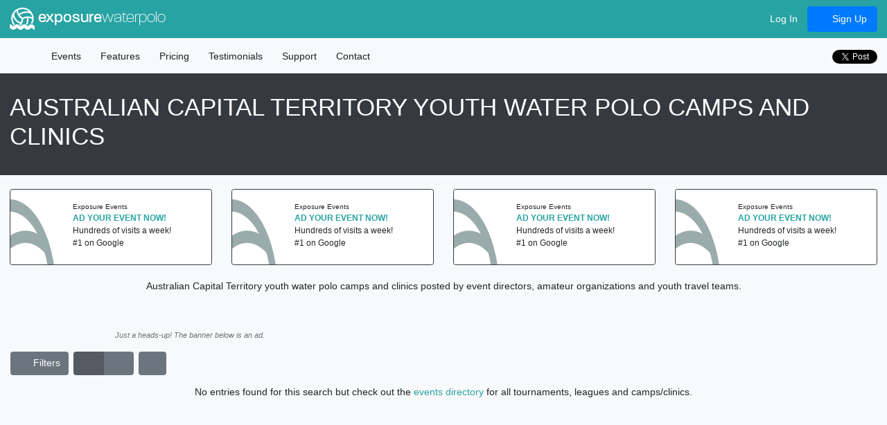

--- FILE ---
content_type: text/html; charset=utf-8
request_url: https://waterpolo.exposureevents.com/youth-waterpolo-camps/australian-capital-territory
body_size: 14847
content:


<!doctype html>
<html lang="en" class="events events-campsstate waterpolo">
<head>
    
    

    <meta http-equiv="X-UA-Compatible" content="IE=edge" />
    <meta charset="utf-8" />
    <title>Australian Capital Territory Youth Water Polo Camps and Clinics</title>
    <link href="https://waterpolo.exposureevents.com/youth-waterpolo-camps/australian-capital-territory" rel="canonical" />
    <meta name="description" content="Australian Capital Territory youth water polo camps and clinics posted by event directors, amateur organizations and youth travel teams." />
    <meta name="viewport" content="width=device-width, initial-scale=1.0">
    <meta name="robots" content="index, follow" />
    <link href="https://cdn.exposureevents.com/content/site.min.css?v=301280" rel="stylesheet" type="text/css" />
    <meta property="og:url" content="https://waterpolo.exposureevents.com/youth-waterpolo-camps/australian-capital-territory" />
    <meta property="og:site_name" content="Exposure Water Polo Events" />
    <meta property="og:image" content="https://cdn.exposureevents.com/assets/sports/waterpolo/icons/0" />
    <meta property="og:image:secure_url" content="https://cdn.exposureevents.com/assets/sports/waterpolo/icons/0" />
    <meta property="og:description" content="Australian Capital Territory youth water polo camps and clinics posted by event directors, amateur organizations and youth travel teams." />
    <meta property="og:title" content="Australian Capital Territory Youth Water Polo Camps and Clinics" />
    <meta property="fb:app_id" content="112466658923766" />
    <meta property="og:type" content="website" />
        <meta name="wot-verification" content="21978f815dbc3ba04944" />
        <meta name="norton-safeweb-site-verification" content="bd2bfl63o27m131837g9w75v2h2c4oj3kru8ine82fc1ph6n2o32q47icvq2s3k859hx225zew-1jg9kjzhm21jepem87vreymci76ga0jvd231unnl4m359e9dwlie4" />
        <meta name="msvalidate.01" content="E4A4A065D108D1E71E5F882C7942F576" />
        <meta name="google-site-verification" content="f4uolAp-aIQRe3HeIOTkn8qSIpPkSBvk9M_8Xh2aQ_c" />
        <meta name="msapplication-config" content="//cdn.exposureevents.com/assets/sports/waterpolo/icons/browserconfig.xml" />
    <meta name="application-name" content="Exposure Water Polo Events">
    <link rel="icon" href="//cdn.exposureevents.com/assets/sports/waterpolo/icons/favicon.ico" type="image/x-icon">
    <link rel="shortcut icon" href="//cdn.exposureevents.com/assets/sports/waterpolo/icons/favicon.ico" type="image/x-icon">
    <link rel="icon" type="image/png" href="//cdn.exposureevents.com/assets/sports/waterpolo/icons/favicon-192x192.png" sizes="192x192">
    <link rel="icon" type="image/png" href="//cdn.exposureevents.com/assets/sports/waterpolo/icons/favicon-160x160.png" sizes="160x160">
    <link rel="icon" type="image/png" href="//cdn.exposureevents.com/assets/sports/waterpolo/icons/favicon-96x96.png" sizes="96x96">
    <link rel="icon" type="image/png" href="//cdn.exposureevents.com/assets/sports/waterpolo/icons/favicon-16x16.png" sizes="16x16">
    <link rel="icon" type="image/png" href="//cdn.exposureevents.com/assets/sports/waterpolo/icons/favicon-32x32.png" sizes="32x32">
    <link rel="apple-touch-icon" sizes="57x57" href="//cdn.exposureevents.com/assets/sports/waterpolo/icons/apple-touch-icon-57x57.png">
    <link rel="apple-touch-icon" sizes="114x114" href="//cdn.exposureevents.com/assets/sports/waterpolo/icons/apple-touch-icon-114x114.png">
    <link rel="apple-touch-icon" sizes="72x72" href="//cdn.exposureevents.com/assets/sports/waterpolo/icons/apple-touch-icon-72x72.png">
    <link rel="apple-touch-icon" sizes="144x144" href="//cdn.exposureevents.com/assets/sports/waterpolo/icons/apple-touch-icon-144x144.png">
    <link rel="apple-touch-icon" sizes="60x60" href="//cdn.exposureevents.com/assets/sports/waterpolo/icons/apple-touch-icon-60x60.png">
    <link rel="apple-touch-icon" sizes="120x120" href="//cdn.exposureevents.com/assets/sports/waterpolo/icons/apple-touch-icon-120x120.png">
    <link rel="apple-touch-icon" sizes="76x76" href="//cdn.exposureevents.com/assets/sports/waterpolo/icons/apple-touch-icon-76x76.png">
    <link rel="apple-touch-icon" sizes="152x152" href="//cdn.exposureevents.com/assets/sports/waterpolo/icons/apple-touch-icon-152x152.png">
    <link rel="apple-touch-icon" sizes="180x180" href="//cdn.exposureevents.com/assets/sports/waterpolo/icons/apple-touch-icon-180x180.png">
    <link rel="apple-touch-icon" sizes="167x167" href="//cdn.exposureevents.com/assets/sports/waterpolo/icons/apple-touch-icon-167x167.png">
    <link rel="apple-touch-icon-precomposed" sizes="57x57" href="//cdn.exposureevents.com/assets/sports/waterpolo/icons/apple-touch-icon-57x57.png">
    <link rel="apple-touch-icon-precomposed" sizes="114x114" href="//cdn.exposureevents.com/assets/sports/waterpolo/icons/apple-touch-icon-114x114.png">
    <link rel="apple-touch-icon-precomposed" sizes="72x72" href="//cdn.exposureevents.com/assets/sports/waterpolo/icons/apple-touch-icon-72x72.png">
    <link rel="apple-touch-icon-precomposed" sizes="144x144" href="//cdn.exposureevents.com/assets/sports/waterpolo/icons/apple-touch-icon-144x144.png">
    <link rel="apple-touch-icon-precomposed" sizes="60x60" href="//cdn.exposureevents.com/assets/sports/waterpolo/icons/apple-touch-icon-60x60.png">
    <link rel="apple-touch-icon-precomposed" sizes="120x120" href="//cdn.exposureevents.com/assets/sports/waterpolo/icons/apple-touch-icon-120x120.png">
    <link rel="apple-touch-icon-precomposed" sizes="76x76" href="//cdn.exposureevents.com/assets/sports/waterpolo/icons/apple-touch-icon-76x76.png">
    <link rel="apple-touch-icon-precomposed" sizes="152x152" href="//cdn.exposureevents.com/assets/sports/waterpolo/icons/apple-touch-icon-152x152.png">
    <link rel="apple-touch-icon-precomposed" sizes="180x180" href="//cdn.exposureevents.com/assets/sports/waterpolo/icons/apple-touch-icon-180x180.png">
    <link rel="apple-touch-icon-precomposed" sizes="167x167" href="//cdn.exposureevents.com/assets/sports/waterpolo/icons/apple-touch-icon-167x167.png">
    <meta name="theme-color" content="#28A3A3">

    <script type="text/javascript" src="/scripts/outdatedbrowser/outdated-browser-rework.min.js">
</script>
<script type="text/javascript">
    outdatedBrowserRework({
            isUnknownBrowserOK: true, // https://github.com/mikemaccana/outdated-browser-rework/issues/57
            messages: {
                en: {
                    update: {
                        web: "Update your browser to view this website correctly. We recommend <b>Google Chrome</b>."
                    },
                    url: "https://bestvpn.org/outdatedbrowser/en"
                }
            }
        });
</script>

    <script src="//cdnjs.cloudflare.com/ajax/libs/modernizr/2.8.3/modernizr.min.js" type="text/javascript"></script>
    
    
    

<script async src="https://securepubads.g.doubleclick.net/tag/js/gpt.js"></script>

<script type="text/javascript">
    window.googletag = window.googletag || { cmd: [] };

    function Ad(slotId, init, slot, stateRegion, sportId, callback, delay) {
        var self = this;
        
        var REFRESH_KEY = 'refresh';
        var REFRESH_VALUE = 'true';
        var SECONDS_TO_WAIT_AFTER_VIEWABILITY = delay || 90;

        if (init) {
            googletag.cmd.push(function () {
                googletag.pubads().addEventListener('impressionViewable', function (event) {
                
                        var slot = event.slot;

                        if (slot.getSlotId().getDomId() == slotId && slot.getTargeting(REFRESH_KEY).indexOf(REFRESH_VALUE) > -1) {
                            console.log('Set Targets Ad: ' + slotId);
                            
                            if (typeof callback == 'function')
                                callback(stateRegion, sportId);

                            setTimeout(function () {
                            
                                googletag.pubads().refresh([slot], {
                                    changeCorrelator: false
                                });
                                console.log('Refreshed Ad: ' + slotId)
                            }, SECONDS_TO_WAIT_AFTER_VIEWABILITY * 1000);
                        }
                
                });
                googletag.pubads().enableSingleRequest();
                googletag.enableServices();
            });

        } else {
            self.getSize = function () {
                var viewPortWidth = Math.max(document.documentElement.clientWidth || 0, window.innerWidth || 0);
                var size = [320, 50];

                if (viewPortWidth >= 800) {
                    size = [728, 90]; // Wide screen
                } else if (viewPortWidth >= 700) {
                    size = [640, 100]; // Medium screen
                }
                return size;
            };

            googletag.cmd.push(function () {
               
                var existingSlot = googletag.pubads().getSlots().find(slot => slot.getSlotElementId() === slotId);

                if (existingSlot) {
                    // For SPA
                    googletag.destroySlots([existingSlot]);
                }

                googletag.defineSlot(slot, [self.getSize()], slotId)
                    .setTargeting(REFRESH_KEY, REFRESH_VALUE)
                    .addService(googletag.pubads());

                if (stateRegion)
                    googletag.pubads().setTargeting('GeoState', [stateRegion]);

                if (sportId != 0)
                    googletag.pubads().setTargeting('Sport', [sportId]);
                
                googletag.display(slotId);
            });
        }
    }

    new Ad('div-gpt-ad-1725450847454-0', true);
</script>

    

    
                <script async src="https://pagead2.googlesyndication.com/pagead/js/adsbygoogle.js?client=ca-pub-2030581224197703" crossorigin="anonymous"></script>
   
</head>
<body class="events events-campsstate waterpolo" data-bind="css: { 'body-table': bodyTable(), 'full-screen': fullScreen() }">
    <div id="outdated"></div>
    
    
<div class="progress d-none" data-bind="css:{ 'd-none': !progress.visible() }">
    <div class="indeterminate"></div>
</div>
<header id="header" class="navbar fixed-top navbar-expand-md">
        <a class="navbar-brand" href="/" data-bind="fullscreenpopover: { content: '.popover-sports' }">
            <img alt="Exposure Water Polo" src="https://cdn.exposureevents.com/assets/sports/waterpolo/icons/icon.svg" /> exposure<span class="sport">waterpolo</span>
        </a>
            <button class="navbar-toggler" type="button" data-toggle="collapse" data-target=".main-nav-collapse" aria-controls="main-nav-collapse" aria-expanded="false" aria-label="Toggle navigation">
            <span class="fa fa-bars"></span>
        </button>
        <div class="collapse navbar-collapse main-nav-collapse mt-4 mt-md-0 collapse">

        <ul class="nav nav-pills ml-auto flex-column d-md-flex flex-md-row align-items-md-center">
                <li class="nav-item"><a class="nav-link" href="/login"><i class="fas fa-sign-in-alt"></i> Log In</a></li>
                <li class="nav-item"><a class="nav-link btn btn-primary" href="/register"><i class="fa fa-chevron-circle-right"></i> Sign Up</a></li>
                    </ul>
    </div>

</header>
    
    


    <div id="menu" class="navbar navbar-expand-md container-collapse">
        
    <div class="navbar-collapse main-nav-collapse collapse">
    <nav class="nav-pills mr-auto flex-column d-md-flex flex-md-row">
        <a class="nav-link" href="/"><i class="fa fa-home"></i></a>
        <a class="nav-link" href="/youth-waterpolo-events">Events</a>
        <a class="nav-link" href="/features">Features</a>
        <a class="nav-link" href="/pricing">Pricing</a>
        <a class="nav-link" href="/testimonials-and-reviews">Testimonials</a>
        <a class="nav-link" href="http://support.exposureevents.com" target="_blank">Support</a>
        <a class="nav-link" href="/contact-us">Contact</a>
    </nav>

    <ul class="nav d-inline-flex justify-content-center justify-content-md-start mb-4 mb-md-0">
        <li class="facebook">
            <div class="fb-like" data-href="http://facebook.com/exposurewaterpoloevents" data-share="true" data-send="false" data-layout="button_count" data-width="50" data-show-faces="false"
                 data-font="verdana">
            </div>
        </li>
        <li class="twitter">
            <a href="https://twitter.com/share" class="twitter-share-button" data-hashtags="exposure" data-show-count="true" data-url="https://waterpolo.exposureevents.com" data-counturl="https://waterpolo.exposureevents.com">Tweet</a>
<script async src="https://platform.twitter.com/widgets.js" charset="utf-8"></script>
        </li>
    </ul>
</div>

    </div>


    <div class="jumbotron jumbotron-title bg-dark text-white" data-bind="css: { hidden: $root.fullScreen() }">
        <h1>
    Australian Capital Territory Youth Water Polo Camps and Clinics
</h1>
    </div>








<div id="content" class="container-collapse">
    


    <div class="carousel-featured-container" data-bind="stickyPanel: { savePanelSpace: true, topPadding: 0, afterDetachCSSClass: 'carousel-featured-detached' }">
        <div class="carousel-featured owl-carousel list-unstyled d-flex" data-bind="adCarousel: { skip: events.initialLoad(), stateRegion: events.stateRegion, sportType: events.sportType, url: '/banner/events?stateregion=australian%20capital%20territory', carousel: { loop: true, autoplay: true, smartSpeed:1000, lazyLoad: true, autoplayTimeout: 20000,  responsiveClass:true, responsive:{ 0:{ items: 1, slideBy: 1, autoplayTimeout: 7500, autoplaySpeed: 500, smartSpeed: 250 }, 576:{ items: 2, slideBy: 2, autoplayTimeout: 7500, autoplaySpeed: 500, smartSpeed: 250 }, 768:{ items: 3, slideBy: 3, autoplaySpeed: 500, smartSpeed: 250 }, 992:{ items: 4, slideBy: 4 }, 1400:{ items: 5, slideBy: 5 }, 1700: { items: 6, slideBy: 6 }  }}}"></div>
    </div>
<div class="container-fluid">
    <div id="events" class="row">
        <div class="col-12">
                <div data-bind="css: { hidden: $root.fullScreen() }">
                    <ul class="breadcrumb align-items-center hidden mt-3" itemscope="itemscope" itemtype="http://schema.org/BreadcrumbList">
                        <li class="breadcrumb-item">
                            <a href=/ class="breadcrumb-item"><i class="fa fa-home"></i></a>
                        </li>
                        <li class="breadcrumb-item" itemscope="itemscope" itemprop="itemListElement" itemtype="http://schema.org/ListItem">
                            <a itemprop="item" href="https://waterpolo.exposureevents.com/youth-waterpolo-events">
                                <span itemprop="name">Water Polo CampClinics</span>
                            </a> <meta itemprop="position" content="1" />
                        </li>
                            <li class="breadcrumb-item" itemscope="itemscope" itemprop="itemListElement" itemtype="http://schema.org/ListItem">
                                <a itemprop="item" href="/youth-waterpolo-events/australian-capital-territory">
                                    <span itemprop="name">Australian Capital Territory</span>
                                </a> <meta itemprop="position" content="2" />
                            </li>
                        
                    </ul>
                    
    <p class="text-center">
        <span>Australian Capital Territory youth water polo camps and clinics posted by event directors, amateur organizations and youth travel teams.</span>
    </p>

                    <div class="alert alert-primary text-center hidden" data-bind="css: { hidden: events.enable() }">
                        <i class="fa fa-info-circle"></i> Listings are disabled for the moment.  Please check back later.  If you know the name of the event use <a class="alert-link" href="https://google.com">Google</a>.
                    </div>
                </div>


                <div class="row">
                    <div class="col-12 mb-3 text-center">
                            <small class="text-muted"><i>Just a heads-up! The banner below is an ad.</i></small>
<script type="text/javascript">
    if (typeof Ad != 'undefined') {
        new Ad('div-gpt-ad-1725450847454-0', false, '/139460349/event', 'Australian Capital Territory', '11');
    }
</script>
<div id='div-gpt-ad-1725450847454-0' style='min-width: 320px; min-height: 50px; margin:0 auto; display: inline-block;'>
</div>


                    </div>
                </div>

                <div class="row hidden" data-bind="css: { hidden: !events.pager || (events.initialLoad() && events.sportType()) }">
                    <div class="col-12 col-md-6 text-center d-md-flex align-items-center justify-content-md-start mb-3" data-bind="using: events">
                        <input type="checkbox" data-bind="checkbox: { text: 'Filters', checked: show, iconClass: 'fa fa-filter', buttonClass: 'btn-check btn-secondary mr-2' }" />
                        <div class="btn-group btn-group-toggle mr-2" data-toggle="buttons">
                            <label class="btn btn-secondary active" title="Rows" data-bind="tooltip:{}">
                                <input checked="checked" data-bind="checked: display" id="DirectoryDisplay" name="DirectoryDisplay" type="radio" value="Rows" /><i class="fa fa-bars mr-1"></i>
                            </label>
                            <label class="btn btn-secondary" title="Grid" data-bind="tooltip:{}">
                                <input data-bind="checked: display" id="DirectoryDisplay" name="DirectoryDisplay" type="radio" value="Grid" /><i class="fa fa-th mr-1"></i>
                            </label>
                        </div>
                        <input type="checkbox" data-bind="checkbox: { title: 'Full Screen', tooltip:{ }, buttonClass: 'btn-check btn-secondary mr-2', iconClass: 'fa fa-expand-arrows-alt', checked: $root.fullScreen }" />
                    </div>
                    <div class="col-12 col-md-6 d-md-flex align-items-center justify-content-md-end mb-3">
                        

<div class="hidden mr-sm-2 mb-2 mb-md-0 text-center text-md-right" data-bind="with: events.pager, css:{ 'hidden': events.pager.total() == 0 || events.initialLoad() }">
    Showing <span data-bind="html: startPage"></span> to <span data-bind="html: endPage"></span> of <span data-bind="html: total"></span> entries
</div>
<div class="w-100 d-block d-md-none"></div>
<div class="hidden" data-bind="with: events.pager, css:{ 'hidden': events.pager.total() == 0 || events.initialLoad() }">
    <ul class="pagination justify-content-center justify-content-md-end mb-0">
        <li class="page-item" data-bind="css: { disabled: pageIndex() === 0 }"><a class="page-link" href="#" data-bind="click: previousPage"><i class="fa fa-caret-left"></i></a></li>
        <!-- ko foreach: pages -->
        <li class="page-item" data-bind="css: { disabled: $data === $parent.page() }"><a class="page-link" href="#" data-bind="text: $data, click: function () { $parent.moveToPage($data); }"></a></li>
        <!-- /ko -->
        <li class="page-item" data-bind="css: { disabled: pageIndex() === maxPageIndex() }"><a class="page-link" href="#" data-bind="click: nextPage"><i class="fa fa-caret-right"></i></a></li>
    </ul>
</div>
                    </div>
                </div>
                <div class="row hidden mb-3" data-bind="css: { hidden: !events.pager || !events.show() }">
                    <div class="col-12">
                        <form action="/youth-waterpolo-camps/australian-capital-territory" method="POST" class="bg-gray px-4" data-bind="submit: events.filter, using: events">
                            <div class="form-row mb-0 pt-3">
                                

        <div class="form-group  col-12 col-md-4">
            <div class="input-group">
                <input data-bind="date: {}" id="StartDateString" name="StartDateString" placeholder="Start Date" type="text" value="1/22/2026" />
                <div class="input-group-append input-group-prepend"><span class="input-group-text">-</span></div>
                <input data-bind="date: {}" id="EndDateString" name="EndDateString" placeholder="End Date" type="text" value="" />
            </div>
        </div>
        <div class="form-group  col-12 col-md-4">
            <select id="Gender" name="Gender"><option value="-1"> - All Genders - </option>
<option value="1">Boys</option>
<option value="2">Girls</option>
</select>
        </div>

<input id="EventType" name="EventType" type="hidden" value="CampClinic" />
        <div class="form-group  col-12 col-md-4">
            <select id="EventSubType" name="EventSubType"><option value=""> - All Types - </option>
<option value="OneDay">1-Day Play™</option>
<option value="ThreeVsThree">3v3</option>
<option value="OneDayThreeVsThree">3v3, 1-Day Play™</option>
<option value="Ladder">Ladder</option>
<option value="Showcase">Showcase</option>
<option value="StateQualifier">State Qualifier</option>
</select>
        </div>

    <div class="form-group  col-12 col-md-4">
        <input id="SearchToken" name="SearchToken" placeholder="Event Name" type="text" value="" />
    </div>

                            </div>
                            <div class="form-row hidden mb-0" data-bind="css: { 'hidden': !advancedSearch() }">
                                <div class="form-group  col-12 col-md-4">
    <select id="InviteType" name="InviteType"><option value="-1"> - All Invitations - </option>
<option value="0">All teams</option>
<option value="3">Travel teams</option>
<option value="4">School teams</option>
<option value="9">Invite Only teams</option>
<option value="10">Junior Varsity teams</option>
<option value="11">Freshman teams</option>
<option value="12">High School teams</option>
<option value="13">Middle School teams</option>
<option value="14">Elementary School teams</option>
<option value="15">Varsity teams</option>
</select>
</div>
<div class="form-group  col-12 col-md-4">
    <select id="AgeGradeId" name="AgeGradeId"><option value=""> - All Age/Grades - </option>
<option value="43">Adult</option>
<option value="65">Collegiate</option>
<option value="1">12th Grade</option>
<option value="2">11th Grade</option>
<option value="3">10th Grade</option>
<option value="4">9th Grade</option>
<option value="5">8th Grade</option>
<option value="6">7th Grade</option>
<option value="7">6th Grade</option>
<option value="8">5th Grade</option>
<option value="9">4th Grade</option>
<option value="10">3rd Grade</option>
<option value="31">2nd Grade</option>
<option value="32">1st Grade</option>
<option value="33">Kindergarten</option>
<option value="42">19 and under</option>
<option value="35">18 and under</option>
<option value="12">17 and under</option>
<option value="14">16 and under</option>
<option value="16">15 and under</option>
<option value="18">14 and under</option>
<option value="20">13 and under</option>
<option value="22">12 and under</option>
<option value="24">11 and under</option>
<option value="26">10 and under</option>
<option value="28">9 and under</option>
<option value="30">8 and under</option>
<option value="38">7 and under</option>
<option value="40">6 and under</option>
<option value="60">5 and Under</option>
<option value="62">4 and Under</option>
<option value="64">3 and Under</option>
</select>
</div>

    <div class="form-group  col-12 col-md-4">
        <select id="AbilityId" name="AbilityId"><option value=""> - All Abilities - </option>
<option value="1">Elite</option>
<option value="2">Competitive</option>
<option value="3">Developmental</option>
<option value="4">Elite/Competitive</option>
<option value="5">Competitive/Developmental</option>
<option value="6">Elite/Competitive/Developmental</option>
</select>
    </div>

<div class="form-group  col-12 col-md-4">
    <div class="input-group">
        <select id="MinCost" name="MinCost"><option value="">- Min. Cost -</option>
<option value="100">$100.00</option>
<option value="200">$200.00</option>
<option value="300">$300.00</option>
<option value="400">$400.00</option>
<option value="500">$500.00</option>
<option value="600">$600.00</option>
<option value="700">$700.00</option>
<option value="800">$800.00</option>
<option value="900">$900.00</option>
<option value="1000">$1,000.00</option>
</select>
        <div class="input-group-append input-group-prepend"><span class="input-group-text">-</span></div>
        <select id="MinCost" name="MinCost"><option value="">- Max. Cost -</option>
<option value="100">$100.00</option>
<option value="200">$200.00</option>
<option value="300">$300.00</option>
<option value="400">$400.00</option>
<option value="500">$500.00</option>
<option value="600">$600.00</option>
<option value="700">$700.00</option>
<option value="800">$800.00</option>
<option value="900">$900.00</option>
<option value="1000">$1,000.00</option>
</select>
    </div>
</div>
<div class="form-group  col-12 col-md-4">
    <select id="MinCost" name="MinCost"><option value="">- Games -</option>
<option value="1">1+ Games</option>
<option value="2">2+ Games</option>
<option value="3">3+ Games</option>
<option value="4">4+ Games</option>
<option value="5">5+ Games</option>
<option value="6">6+ Games</option>
<option value="7">7+ Games</option>
<option value="8">8+ Games</option>
<option value="9">9+ Games</option>
<option value="10">10+ Games</option>
<option value="11">11+ Games</option>
<option value="12">12+ Games</option>
<option value="13">13+ Games</option>
<option value="14">14+ Games</option>
<option value="15">15+ Games</option>
</select>
</div>

<input id="CertificationType" name="CertificationType" type="hidden" value="" />

                            </div>
                            <div class="form-row mb-0">
                                <div class="form-group col-auto">
                                    <button type="submit" class="btn btn-primary" data-bind="disable: !sportType()"><i class="fa fa-search"></i> Search</button> <input type="checkbox" data-bind="checkbox: { buttonClass: 'btn-check btn-secondary', text: 'Adv. Search', checked: advancedSearch }" />
                                </div>
                            </div>
                        </form>
                    </div>
                </div>            <!-- ko if: !events.pager.total() -->
            <div class="row">
                <div class="col-12 text-center">
                    <!-- ko if: !events.loading() && events.sportType() -->

    No entries found for this search but check out the <a href="/youth-waterpolo-events/australian-capital-territory">events directory</a> for all tournaments, leagues and camps/clinics.
                    <!-- /ko -->
                    <!-- ko if: !events.sportType() -->
                    Choose a sport to begin search.
                    <!-- /ko -->
                </div>
            </div>
            <!-- /ko -->

            <div class="row hidden" data-bind="css: { hidden: !events.pager }">
                <div class="col-12">
                    <div class="row-directory row hidden" data-bind="with: events.pager.list, css: { hidden: events.initialLoad()  }">
                        <!-- ko foreach: $data -->
                        <div class="col-12 mb-3" data-bind="css:{ 'col-12': $root.events.display() == 'Rows', 'col-sm-12 col-md-6 col-xxxl-4' : $root.events.display() == 'Grid' }">
                            <div class="card border-dark h-100" data-bind="class: true && Featured ? 'border-' + SportName.toLowerCase().replace(/ /g,'') : null,  css: { 'card-widget': false, 'card-featured' : Featured,  'card-exposure-certified': ExposureCertified }">
    <div class="card-body" data-bind="class: true && Featured ? 'border-' + SportName.toLowerCase().replace(/ /g,'') : null">
        <div class="row">
            <div class="text-center" data-bind="class: $root.events && $root.events.display() === 'Rows' ? 'col-12 col-sm-3 col-md-2 col-lg-2 col-xl-1 mb-3 mb-md-0' : 'col-12 col-sm-3 col-md-2 col-md-12 col-lg-3 mb-3'">
                <a class="img-event" target="_blank" href="#" data-bind="attr: { href: Link }">
                    <img src="" data-bind="attr: { src: Logo + (Logo.indexOf('?') > 0 ? '&' : '?') + 'w=300&h=200', alt: Name }" alt="" />
                </a>
            </div>
            <div data-bind="class: $root.events && $root.events.display() === 'Rows' ? 'col-rows-name col-9 col-sm-9 col-md-5 col-lg-6 col-xl-7' : 'col-grid-name col-12 col-sm-9 col-md-12 col-lg-9'">
                <div data-bind="if: OrganizationName">
                    <div class="organization" itemprop="organizer" itemscope="itemscope" itemtype="http://schema.org/Organization">
                        <small itemprop="name" data-bind="html: OrganizationName"></small>
                    </div>
                </div>
                <div class="display-8">
                    <a href="#" class="text-uppercase font-weight-bold d-inline-block" data-bind="html: Name, attr: { href: Link, target: false && !IsSiteUrl ? '_self' : '_blank' }"></a>
                </div>
                <div>
                    <i class="fad fa-calendar-alt"></i> <span data-bind="html: DateFormatted"></span>
                </div>
                <div class="mb-3 mb-sm-0">
                    <i class="fad fa-map-marker"></i>
                    <!-- ko if: City && City.length > 0 && !StateRegion -->
                    <span data-bind="html: City"></span>
                    <!-- /ko -->
                    <!-- ko if: City && City.length > 0 && StateRegion && StateRegion.length > 0 -->
                    <span data-bind="html: City"></span>,                         <!-- ko if: 'Australian Capital Territory' == StateRegion -->
                        <span data-bind="html: StateRegion"></span>
                        <!-- /ko -->
                        <!-- ko if: 'Australian Capital Territory' != StateRegion -->
                        <a data-bind="html: StateRegion, attr: { href: StateRegionLink }"></a>
                        <!-- /ko -->
                    <!-- /ko -->
                    <!-- ko if: StateRegion && StateRegion.length > 0 && !City -->
                        <!-- ko if: 'Australian Capital Territory' == StateRegion -->
                        <span data-bind="html: StateRegion"></span>
                        <!-- /ko -->
                        <!-- ko if: 'Australian Capital Territory' != StateRegion -->
                        <a data-bind="html: StateRegion, attr: { href: StateRegionLink }"></a>
                        <!-- /ko -->
                    <!-- /ko -->
                </div>
            </div>
            <div data-bind="class: $root.events && $root.events.display() === 'Rows' ? 'col-12 col-md-5 col-lg-4' : 'col-12 col-4 col-md-12'">
                <ul class="list-unstyled mb-0">
                    <li><i class="fad fa-caret-circle-right"></i> <span data-bind="text: $data.Type"></span></li>
                    <!-- ko if: $data.YouthAgeGradesBoth -->
                    <li><i class="fad fa-caret-circle-right"></i> <span data-bind="text: $data.YouthAgeGradesBoth"></span></li>
                    <!-- /ko -->
                    <!-- ko if: $data.YouthAgeGradesMale -->
                    <li><i class="fad fa-caret-circle-right"></i> <span data-bind="text: $data.YouthAgeGradesMale"></span></li>
                    <!-- /ko -->
                    <!-- ko if: $data.YouthAgeGradesFemale -->
                    <li><i class="fad fa-caret-circle-right"></i> <span data-bind="text: $data.YouthAgeGradesFemale"></span></li>
                    <!-- /ko -->
                    <!-- ko if: $data.AdultAgeGrades -->
                    <li><i class="fad fa-caret-circle-right"></i> <span data-bind="text: $data.AdultAgeGrades"></span></li>
                    <!-- /ko -->
                    <!-- ko if: $data.CollegiateAgeGrades -->
                    <li><i class="fad fa-caret-circle-right"></i> <span data-bind="text: $data.CollegiateAgeGrades"></span></li>
                    <!-- /ko -->
                    <!-- ko if: GamesGuaranteed -->
                    <li><i class="fad fa-caret-circle-right"></i> <span data-bind="text: GamesGuaranteed"></span> game guarantee</li>
                    <!-- /ko -->
                    <!-- ko if: MinCost -->
                    <li class="cost"><i class="fad fa-caret-circle-right"></i> <span>$</span><span data-bind="text: MinCost"></span><span data-bind="if: MaxCost && MaxCost != MinCost">-<span data-bind="text: MaxCost"></span></span></li>
                    <!-- /ko -->
                    <!-- ko if: Ability -->
                    <li><i class="fad fa-caret-circle-right"></i> <span data-bind="text: Ability"></span></li>
                    <!-- /ko -->
                    <!-- ko foreach: Certifications -->
                    <!-- ko if: Type == 12 -->
                    <li><i class="fad fa-caret-circle-right"></i> National Sports ID <img class="exposure-icon" src="https://cdn.exposureevents.com/assets/certifications/national-sports-id.svg" /></li>
                    <!-- /ko -->
                    <!-- ko if: Type == 3 -->
                    <li><i class="fad fa-caret-circle-right"></i> NCAA Certified <i class="fa fa-circle text-info"></i></li>
                    <!-- /ko -->
                    <!-- ko if: Type == 2 && !$parent.Certifications.exists('Type', [3]) -->
                    <li><i class="fad fa-caret-circle-right"></i> Pending NCAA Certification <i class="fa fa-circle text-info"></i></li>
                    <!-- /ko -->
                    <!-- ko if: Type == 1 && !$parent.Certifications.exists('Type', [2, 3])-->
                    <li><i class="fad fa-caret-circle-right"></i> Planning NCAA Certification <i class="fa fa-circle text-info"></i></li>
                    <!-- /ko -->
                    <!-- ko if: Type == 11 -->
                    <li><i class="fad fa-caret-circle-right"></i> IndiHoops Certified <img class="exposure-icon" src="https://cdn.exposureevents.com/assets/certifications/indihoops-certified.svg" /></li>
                    <!-- /ko -->
                    <!-- ko if: Type == 14 -->
                    <li><i class="fad fa-caret-circle-right"></i> Jr. NBA Member <img class="exposure-icon" src="https://cdn.exposureevents.com/assets/certifications/jr-nba-member-color.svg" /></li>
                    <!-- /ko -->
                    <!-- ko if: Type == 10 -->
                    <li><i class="fad fa-caret-circle-right"></i> AAU Licensed <img class="exposure-icon" src="https://cdn.exposureevents.com/assets/certifications/aau-licensed-color.svg" /></li>
                    <!-- /ko -->
                    <!-- ko if: Type == 16 -->
                    <li><i class="fad fa-caret-circle-right"></i> US Amateur Sanctioned <img class="exposure-icon" src="https://cdn.exposureevents.com/assets/certifications/usamateur-sanctioned-color.svg" /></li>
                    <!-- /ko -->
                    <!-- ko if: Type == 17 -->
                    <li><i class="fad fa-caret-circle-right"></i> USSSA Sanctioned <img class="exposure-icon" src="https://cdn.exposureevents.com/assets/certifications/usssa-sanctioned.svg" /></li>
                    <!-- /ko -->
                    <!-- ko if: Type == 20, -->
                    <li><i class="fad fa-caret-circle-right"></i> NTBA Sanctioned <img class="exposure-icon" src="https://cdn.exposureevents.com/assets/certifications/ntba-sanctioned.svg" /></li>
                    <!-- /ko -->
                    <!-- ko if: Type == 101 -->
                    <li><i class="fad fa-caret-circle-right"></i> YBOA Sanctioned<img class="exposure-icon" src="https://cdn.exposureevents.com/assets/certifications/yboa-sanctioned.svg" /></li>
                    <!-- /ko -->
                    <!-- ko if: Type == 30 -->
                    <li><i class="fad fa-caret-circle-right"></i> BeTheBeast Recruiting <img class="exposure-icon" src="https://cdn.exposureevents.com/assets/certifications/bethebeast-recruiting-color.svg" /></li>
                    <!-- /ko -->
                    <!-- ko if: Type == 31 -->
                    <li><i class="fad fa-caret-circle-right"></i> FastRecruit Enabled <img class="exposure-icon" src="https://cdn.exposureevents.com/assets/certifications/fastrecruit.svg" /></li>
                    <!-- /ko -->
                    <!-- /ko -->
                </ul>
            </div>
                <!-- ko if: ExposureCertified -->
                <div class="border-listing bg-other border-exposure-certified"><a target="_blank" href="/exposure-certified-events"><img class="exposure-icon" src="https://cdn.exposureevents.com/assets/sports/other/Icons/icon.svg" /> CERTIFIED</a></div>
                <!-- /ko -->
                <!-- ko if: Featured -->
                <div class="border-listing border-featured" data-bind="class: 'bg-' + SportName.toLowerCase().replace(/ /g,'')"><a target="_blank" href="/banner#featured-event-upgrade"><i class="fa fa-star text-white"></i> FEATURED <i class="fa fa-star text-white"></i></a></div>
                <!-- /ko -->
        </div>
    </div>


</div>
                        </div>
                            <!-- ko if: $index() != 0 && $index() % 10 == 0 -->
                            <div class="col-12">
                                <div class="alert alert-primary text-center">
                                    <i class="fa fa-envelope-square"></i> Join the <a target="_blank" class="alert-link" href="/waterpolo-events-bulletin-sign-up">Exposure Events Bulletin</a> mailing list and get the latest upcoming weeks and newly added events right to your inbox.
                                </div>
                            </div>
                            <!-- /ko -->
                        <!-- /ko -->
                    </div>
                    <div class="d-md-flex align-items-center justify-content-md-end">
                        

<div class="hidden mr-sm-2 mb-2 mb-md-0 text-center text-md-right" data-bind="with: events.pager, css:{ 'hidden': events.pager.total() == 0 || events.initialLoad() }">
    Showing <span data-bind="html: startPage"></span> to <span data-bind="html: endPage"></span> of <span data-bind="html: total"></span> entries
</div>
<div class="w-100 d-block d-md-none"></div>
<div class="hidden" data-bind="with: events.pager, css:{ 'hidden': events.pager.total() == 0 || events.initialLoad() }">
    <ul class="pagination justify-content-center justify-content-md-end mb-0">
        <li class="page-item" data-bind="css: { disabled: pageIndex() === 0 }"><a class="page-link" href="#" data-bind="click: previousPage"><i class="fa fa-caret-left"></i></a></li>
        <!-- ko foreach: pages -->
        <li class="page-item" data-bind="css: { disabled: $data === $parent.page() }"><a class="page-link" href="#" data-bind="text: $data, click: function () { $parent.moveToPage($data); }"></a></li>
        <!-- /ko -->
        <li class="page-item" data-bind="css: { disabled: pageIndex() === maxPageIndex() }"><a class="page-link" href="#" data-bind="click: nextPage"><i class="fa fa-caret-right"></i></a></li>
    </ul>
</div>
                    </div>
                </div>
            </div>
        </div>
    </div>
</div>
    <div class="banner-container row fixed-bottom">
        <script>
    if (typeof Ad != 'undefined') {
        new Ad('div-gpt-ad-1724848368307-0', true, '/139460349/directory-bottom', 'Australian Capital Territory', '11', function (stateRegion, sportId) {

            if (app && app.viewModel && app.viewModel.events) {

                if (app.viewModel.events.stateRegion()) {
                    console.log('State/Region: ' + app.viewModel.events.stateRegion());
                    googletag.pubads().setTargeting('GeoState', [app.viewModel.events.stateRegion()]);
                } else if (stateRegion) {
                    googletag.pubads().setTargeting('GeoState', [stateRegion]);
                } else {
                    googletag.pubads().clearTargeting('GeoState');
                }

                if (app.viewModel.events.sportType()) {
                    console.log('Sport: ' + app.viewModel.events.sportType());
                    googletag.pubads().setTargeting('Sport', [app.viewModel.events.sportType()]);
                } else if (sportId > 0) {
                    googletag.pubads().setTargeting('Sport', [sportId]);
                } else {
                    googletag.pubads().clearTargeting('Sport');
                }
            }
        }, 45);
        new Ad('div-gpt-ad-1724848368307-0', false, '/139460349/directory-bottom', 'Australian Capital Territory', '11');
    }
</script>
    <!-- /139460349/directory-bottom -->
    <div id='div-gpt-ad-1724848368307-0' style='min-width: 320px; min-height: 50px; margin:0 auto; display: inline-block;'></div>
;
    </div>





</div>

<div class="d-none">
    <div class="popover-sports py-4">
        <div class="row">
                <div class="col-6 col-sm-4 col-md-3 col-lg-2 text-white mb-5 text-center">
                    <a data-bind="click: function(_, event) { event.stopPropagation(); return true; }" href="https://exposureevents.com" class="text-white text-decoration-none">
                        <img class="mb-2" alt="Exposure Exposure Badminton Events" src="https://cdn.exposureevents.com/assets/sports/other/icons/icon.svg" />
                        <br />
                        <span>Badminton</span>
                    </a>
                </div>
                <div class="col-6 col-sm-4 col-md-3 col-lg-2 text-white mb-5 text-center">
                    <a data-bind="click: function(_, event) { event.stopPropagation(); return true; }" href="https://baseball.exposureevents.com" class="text-white text-decoration-none">
                        <img class="mb-2" alt="Exposure Exposure Baseball Events" src="https://cdn.exposureevents.com/assets/sports/baseball/icons/icon.svg" />
                        <br />
                        <span>Baseball</span>
                    </a>
                </div>
                <div class="col-6 col-sm-4 col-md-3 col-lg-2 text-white mb-5 text-center">
                    <a data-bind="click: function(_, event) { event.stopPropagation(); return true; }" href="https://basketball.exposureevents.com" class="text-white text-decoration-none">
                        <img class="mb-2" alt="Exposure Exposure Basketball Events" src="https://cdn.exposureevents.com/assets/sports/basketball/icons/icon.svg" />
                        <br />
                        <span>Basketball</span>
                    </a>
                </div>
                <div class="col-6 col-sm-4 col-md-3 col-lg-2 text-white mb-5 text-center">
                    <a data-bind="click: function(_, event) { event.stopPropagation(); return true; }" href="https://exposureevents.com" class="text-white text-decoration-none">
                        <img class="mb-2" alt="Exposure Exposure Bocce Events" src="https://cdn.exposureevents.com/assets/sports/other/icons/icon.svg" />
                        <br />
                        <span>Bocce</span>
                    </a>
                </div>
                <div class="col-6 col-sm-4 col-md-3 col-lg-2 text-white mb-5 text-center">
                    <a data-bind="click: function(_, event) { event.stopPropagation(); return true; }" href="https://exposureevents.com" class="text-white text-decoration-none">
                        <img class="mb-2" alt="Exposure Exposure Cornhole Events" src="https://cdn.exposureevents.com/assets/sports/other/icons/icon.svg" />
                        <br />
                        <span>Cornhole</span>
                    </a>
                </div>
                <div class="col-6 col-sm-4 col-md-3 col-lg-2 text-white mb-5 text-center">
                    <a data-bind="click: function(_, event) { event.stopPropagation(); return true; }" href="https://exposureevents.com" class="text-white text-decoration-none">
                        <img class="mb-2" alt="Exposure Exposure Dance Events" src="https://cdn.exposureevents.com/assets/sports/other/icons/icon.svg" />
                        <br />
                        <span>Dance</span>
                    </a>
                </div>
                <div class="col-6 col-sm-4 col-md-3 col-lg-2 text-white mb-5 text-center">
                    <a data-bind="click: function(_, event) { event.stopPropagation(); return true; }" href="https://exposureevents.com" class="text-white text-decoration-none">
                        <img class="mb-2" alt="Exposure Exposure Dodgeball Events" src="https://cdn.exposureevents.com/assets/sports/other/icons/icon.svg" />
                        <br />
                        <span>Dodgeball</span>
                    </a>
                </div>
                <div class="col-6 col-sm-4 col-md-3 col-lg-2 text-white mb-5 text-center">
                    <a data-bind="click: function(_, event) { event.stopPropagation(); return true; }" href="https://exposureevents.com" class="text-white text-decoration-none">
                        <img class="mb-2" alt="Exposure Exposure Dominoes Events" src="https://cdn.exposureevents.com/assets/sports/other/icons/icon.svg" />
                        <br />
                        <span>Dominoes</span>
                    </a>
                </div>
                <div class="col-6 col-sm-4 col-md-3 col-lg-2 text-white mb-5 text-center">
                    <a data-bind="click: function(_, event) { event.stopPropagation(); return true; }" href="https://exposureevents.com" class="text-white text-decoration-none">
                        <img class="mb-2" alt="Exposure Exposure Esports Events" src="https://cdn.exposureevents.com/assets/sports/other/icons/icon.svg" />
                        <br />
                        <span>Esports</span>
                    </a>
                </div>
                <div class="col-6 col-sm-4 col-md-3 col-lg-2 text-white mb-5 text-center">
                    <a data-bind="click: function(_, event) { event.stopPropagation(); return true; }" href="https://fieldhockey.exposureevents.com" class="text-white text-decoration-none">
                        <img class="mb-2" alt="Exposure Exposure Field Hockey Events" src="https://cdn.exposureevents.com/assets/sports/fieldhockey/icons/icon.svg" />
                        <br />
                        <span>Field Hockey</span>
                    </a>
                </div>
                <div class="col-6 col-sm-4 col-md-3 col-lg-2 text-white mb-5 text-center">
                    <a data-bind="click: function(_, event) { event.stopPropagation(); return true; }" href="https://exposureevents.com" class="text-white text-decoration-none">
                        <img class="mb-2" alt="Exposure Exposure Floor Hockey Events" src="https://cdn.exposureevents.com/assets/sports/other/icons/icon.svg" />
                        <br />
                        <span>Floor Hockey</span>
                    </a>
                </div>
                <div class="col-6 col-sm-4 col-md-3 col-lg-2 text-white mb-5 text-center">
                    <a data-bind="click: function(_, event) { event.stopPropagation(); return true; }" href="https://football.exposureevents.com" class="text-white text-decoration-none">
                        <img class="mb-2" alt="Exposure Exposure Football Events" src="https://cdn.exposureevents.com/assets/sports/football/icons/icon.svg" />
                        <br />
                        <span>Football</span>
                    </a>
                </div>
                <div class="col-6 col-sm-4 col-md-3 col-lg-2 text-white mb-5 text-center">
                    <a data-bind="click: function(_, event) { event.stopPropagation(); return true; }" href="https://futsal.exposureevents.com" class="text-white text-decoration-none">
                        <img class="mb-2" alt="Exposure Exposure Futsal Events" src="https://cdn.exposureevents.com/assets/sports/futsal/icons/icon.svg" />
                        <br />
                        <span>Futsal</span>
                    </a>
                </div>
                <div class="col-6 col-sm-4 col-md-3 col-lg-2 text-white mb-5 text-center">
                    <a data-bind="click: function(_, event) { event.stopPropagation(); return true; }" href="https://exposureevents.com" class="text-white text-decoration-none">
                        <img class="mb-2" alt="Exposure Exposure Gymnastics Events" src="https://cdn.exposureevents.com/assets/sports/other/icons/icon.svg" />
                        <br />
                        <span>Gymnastics</span>
                    </a>
                </div>
                <div class="col-6 col-sm-4 col-md-3 col-lg-2 text-white mb-5 text-center">
                    <a data-bind="click: function(_, event) { event.stopPropagation(); return true; }" href="https://hockey.exposureevents.com" class="text-white text-decoration-none">
                        <img class="mb-2" alt="Exposure Exposure Hockey Events" src="https://cdn.exposureevents.com/assets/sports/hockey/icons/icon.svg" />
                        <br />
                        <span>Hockey</span>
                    </a>
                </div>
                <div class="col-6 col-sm-4 col-md-3 col-lg-2 text-white mb-5 text-center">
                    <a data-bind="click: function(_, event) { event.stopPropagation(); return true; }" href="https://exposureevents.com" class="text-white text-decoration-none">
                        <img class="mb-2" alt="Exposure Exposure Kickball Events" src="https://cdn.exposureevents.com/assets/sports/other/icons/icon.svg" />
                        <br />
                        <span>Kickball</span>
                    </a>
                </div>
                <div class="col-6 col-sm-4 col-md-3 col-lg-2 text-white mb-5 text-center">
                    <a data-bind="click: function(_, event) { event.stopPropagation(); return true; }" href="https://lacrosse.exposureevents.com" class="text-white text-decoration-none">
                        <img class="mb-2" alt="Exposure Exposure Lacrosse Events" src="https://cdn.exposureevents.com/assets/sports/lacrosse/icons/icon.svg" />
                        <br />
                        <span>Lacrosse</span>
                    </a>
                </div>
                <div class="col-6 col-sm-4 col-md-3 col-lg-2 text-white mb-5 text-center">
                    <a data-bind="click: function(_, event) { event.stopPropagation(); return true; }" href="https://pickleball.exposureevents.com" class="text-white text-decoration-none">
                        <img class="mb-2" alt="Exposure Exposure Pickleball Events" src="https://cdn.exposureevents.com/assets/sports/pickleball/icons/icon.svg" />
                        <br />
                        <span>Pickleball</span>
                    </a>
                </div>
                <div class="col-6 col-sm-4 col-md-3 col-lg-2 text-white mb-5 text-center">
                    <a data-bind="click: function(_, event) { event.stopPropagation(); return true; }" href="https://rugby.exposureevents.com" class="text-white text-decoration-none">
                        <img class="mb-2" alt="Exposure Exposure Rugby Events" src="https://cdn.exposureevents.com/assets/sports/rugby/icons/icon.svg" />
                        <br />
                        <span>Rugby</span>
                    </a>
                </div>
                <div class="col-6 col-sm-4 col-md-3 col-lg-2 text-white mb-5 text-center">
                    <a data-bind="click: function(_, event) { event.stopPropagation(); return true; }" href="https://soccer.exposureevents.com" class="text-white text-decoration-none">
                        <img class="mb-2" alt="Exposure Exposure Soccer Events" src="https://cdn.exposureevents.com/assets/sports/soccer/icons/icon.svg" />
                        <br />
                        <span>Soccer</span>
                    </a>
                </div>
                <div class="col-6 col-sm-4 col-md-3 col-lg-2 text-white mb-5 text-center">
                    <a data-bind="click: function(_, event) { event.stopPropagation(); return true; }" href="https://softball.exposureevents.com" class="text-white text-decoration-none">
                        <img class="mb-2" alt="Exposure Exposure Softball Events" src="https://cdn.exposureevents.com/assets/sports/softball/icons/icon.svg" />
                        <br />
                        <span>Softball</span>
                    </a>
                </div>
                <div class="col-6 col-sm-4 col-md-3 col-lg-2 text-white mb-5 text-center">
                    <a data-bind="click: function(_, event) { event.stopPropagation(); return true; }" href="https://exposureevents.com" class="text-white text-decoration-none">
                        <img class="mb-2" alt="Exposure Exposure Spikeball Events" src="https://cdn.exposureevents.com/assets/sports/other/icons/icon.svg" />
                        <br />
                        <span>Spikeball</span>
                    </a>
                </div>
                <div class="col-6 col-sm-4 col-md-3 col-lg-2 text-white mb-5 text-center">
                    <a data-bind="click: function(_, event) { event.stopPropagation(); return true; }" href="https://exposureevents.com" class="text-white text-decoration-none">
                        <img class="mb-2" alt="Exposure Exposure Tennis Events" src="https://cdn.exposureevents.com/assets/sports/other/icons/icon.svg" />
                        <br />
                        <span>Tennis</span>
                    </a>
                </div>
                <div class="col-6 col-sm-4 col-md-3 col-lg-2 text-white mb-5 text-center">
                    <a data-bind="click: function(_, event) { event.stopPropagation(); return true; }" href="https://exposureevents.com" class="text-white text-decoration-none">
                        <img class="mb-2" alt="Exposure Exposure Ultimate Events" src="https://cdn.exposureevents.com/assets/sports/other/icons/icon.svg" />
                        <br />
                        <span>Ultimate</span>
                    </a>
                </div>
                <div class="col-6 col-sm-4 col-md-3 col-lg-2 text-white mb-5 text-center">
                    <a data-bind="click: function(_, event) { event.stopPropagation(); return true; }" href="https://volleyball.exposureevents.com" class="text-white text-decoration-none">
                        <img class="mb-2" alt="Exposure Exposure Volleyball Events" src="https://cdn.exposureevents.com/assets/sports/volleyball/icons/icon.svg" />
                        <br />
                        <span>Volleyball</span>
                    </a>
                </div>
                <div class="col-6 col-sm-4 col-md-3 col-lg-2 text-white mb-5 text-center">
                    <a data-bind="click: function(_, event) { event.stopPropagation(); return true; }" href="https://waterpolo.exposureevents.com" class="text-white text-decoration-none">
                        <img class="mb-2" alt="Exposure Exposure Water Polo Events" src="https://cdn.exposureevents.com/assets/sports/waterpolo/icons/icon.svg" />
                        <br />
                        <span>Water Polo</span>
                    </a>
                </div>
        </div>
    </div>
</div>




    
    
        <div class="jumbotron bg-dark text-white">
    <footer class="container">
        <div class="row">
            <div class="col-12 col-md-8">
                <h3 class="mb-3">QUICK LINKS</h3>
                <div class="row mb-5">
                    <div class="col-12 col-lg-4">
                        <ul class="mb-0 list-unstyled">
                            <li>
                                <i class="fa fa-caret-right"></i>
                                <a href="/">Home</a>
                            </li>
                            <li>
                                <i class="fa fa-caret-right"></i>
                                <a href="/about">About</a>
                            </li>
                            <li>
                                <i class="fa fa-caret-right"></i>
                                <a href="/youth-waterpolo-events">Events</a>
                            </li>
                            <li>
                                <i class="fa fa-caret-right"></i>
                                <a href="/2025-2026-waterpolo-power-rankings">Rankings</a>
                            </li>
                            <li>
                                <i class="fa fa-caret-right"></i>
                                <a href="/features">Features</a>
                            </li>
                            <li>
                                <i class="fa fa-caret-right"></i>
                                <a href="/pricing">Pricing</a>
                            </li>
                            <li>
                                <i class="fa fa-caret-right"></i>
                                <a href="/testimonials-and-reviews">Testimonials</a>
                            </li>
                        </ul>
                    </div>
                    <div class="col-12 col-lg-4">
                        <ul class="mb-0 list-unstyled">
                            <li>
                                <i class="fa fa-caret-right"></i>
                                <a href="/banner">Advertise</a>
                            </li>
                            <li>
                                <i class="fa fa-caret-right"></i>
                                <a href="/api">API</a>
                            </li>
                            <li>
                                <i class="fa fa-caret-right"></i>
                                <a href="/tournament-widgets">Widgets</a>
                            </li>
                            <li>
                                <i class="fa fa-caret-right"></i>
                                <a href="/hire-a-scheduler">Hire A Scheduler</a>
                            </li>
                            <li>
                                <i class="fa fa-caret-right"></i>
                                <a href="/waterpolo-directory-listings">Directories</a>
                            </li>
                            <li>
                                <i class="fa fa-caret-right"></i>
                                <a href="/exposure-certified-events">Exposure Certified</a>
                            </li>
                            <li>
                                <i class="fa fa-caret-right"></i>
                                <a href="/android-and-apple-tournament-league-app">Branded App</a>
                            </li>
                        </ul>
                    </div>
                    <div class="col-12 col-lg-4">
                        <ul class="mb-0 list-unstyled">
                            <li>
                                <i class="fa fa-caret-right"></i>
                                <a href="/case-studies/event-store-rewards-program">Case Study</a>
                            </li>
                            <li>
                                <i class="fa fa-caret-right"></i>
                                <a href="/find-teams">Find Teams</a>
                            </li>
                            <li>
                                <i class="fa fa-caret-right"></i>
                                <a href="/resources-and-partners">Resources</a>
                            </li>
                            <li>
                                <i class="fa fa-caret-right"></i>
                                <a href="/customers-who-made-the-switch">Customers Who Switched</a>
                            </li>
                            <li>
                                <i class="fa fa-caret-right"></i>
                                <a href="/subscriptions/unsubscribe">Unsubscribe</a>
                            </li>
                            <li>
                                <i class="fa fa-caret-right"></i>
                                <a href="/faq">FAQ</a>
                            </li>
                            <li>
                                <i class="fa fa-caret-right"></i>
                                <a target="_blank" href="http://support.exposureevents.com">Support</a>
                            </li>
                            <li>
                                <i class="fa fa-caret-right"></i>
                                <a href="/contact-us">Contact Us</a>
                            </li>

                        </ul>
                    </div>
                </div>
            </div>

            <div itemscope="itemscope" itemtype="http://schema.org/Organization" class="col-12 col-md-4 mb-5">
                <h3>CONTACT US</h3>

                <div itemprop="name">Exposure Water Polo</div>
<div itemprop="address" itemscope="itemscope" itemtype="http://data-vocabulary.org/PostalAddress">
    <div itemprop="streetAddress">11829 Lakestone Way</div>
    <span itemprop="addressLocality">Prospect</span>, <span itemprop="addressRegion">KY</span>, <span itemprop="postalCode">
        40059
    </span> <span itemprop="addressCountry">US</span>
</div>
<div itemprop="telephone">502-354-8897</div>
<div><b>Support:</b> <a href="mailto:support@exposureevents.com">support@exposureevents.com</a></div>
<div><b>Sales:</b> <a href="mailto:sales@exposureevents.com">sales@exposureevents.com</a></div>
<div><b>Apps:</b> <a href="mailto:apps@exposureevents.com">apps@exposureevents.com</a></div>
<div><b>Info:</b> <a itemprop="email" href="mailto:info@exposureevents.com">info@exposureevents.com</a></div>
<div class="btn-toolbar mt-2">
    <a itemprop="sameAs" title="Like us on Facebook" class="btn btn-light mr-2" target="_blank" href="https://facebook.com/exposurewaterpoloevents" data-bind="tooltip:{placement: 'bottom' }"><i class="fab fa-facebook"></i></a>
    <a itemprop="sameAs" title="Follow us on Twitter" class="btn btn-light mr-2" target="_blank" href="https://twitter.com/ewaterpoloe" data-bind="tooltip:{placement: 'bottom' }"><i class="fab fa-twitter"></i></a>
    <a itemprop="sameAs" title="Follow us on Instagram" class="btn btn-light" target="_blank" href="https://instagram.com/exposurebasketball" data-bind="tooltip:{placement: 'bottom' }"><i class="fab fa-instagram"></i></a>
</div>

            </div>
        </div>
        <div class="row">
            <div class="col-12 text-center">
                <p>
                    © Exposure Events 2026 | <a href="/terms-of-service">Terms of Service</a> | <a href="/privacy-policy">Privacy Policy</a> | <span>CentralUS Web</span>
                </p>
            </div>
        </div>
    </footer>
</div>
    
    <div class="modal" data-bind="modal: {
    css: 'modal',
    visible: modal.visible,
    dialogCss: modal.css,
    type: modal.type,
    header: { data: { title: modal.title, icon: modal.icon } },
    body: { name: 'modal-template', data: modal },
    footer: { name: 'modal-footer-template', data: modal },
}"></div>

<script type="text/html" id="modal-template">
    <div data-bind="html: message"></div>
</script>
<script type="text/html" id="modal-footer-template">
    <!-- ko if: typeof callback() === 'function' -->
    <button type="button" autofocus="autofocus" class="btn" data-bind="class: 'btn-' + type(), click: click"><i class="fa fa-check"></i> OK</button>
    <!-- ko if: !closeCallback() -->
    <button type="button" class="btn btn-secondary" data-dismiss="modal" aria-label="Close"><i class="fa fa-ban"></i> Cancel</button>
    <!-- /ko -->
    <!-- /ko-->
    <!-- ko if: typeof callback() !== 'function' -->
    <button type="button" class="btn" autofocus="autofocus" data-bind="class: 'btn-' + type()" data-dismiss="modal" aria-label="Close"><i class="fa fa-check"></i> OK</button>
    <!-- /ko -->
</script>

<div class="modal" data-bind="modal: {
    css: 'modal',
    options:{ backdrop: 'static', keyboard: false }, 
    visible: progress.visible,
    dialogCss: 'modal-dialog-centered modal-dialog-progress',
    body: { name: 'progress-indicator-template', data: progress }
}"></div>

<script type="text/html" id="progress-indicator-template">
    <div class="spinner-border spinner-grow-lg" role="status">
        <span class="sr-only">Loading...</span>
    </div>
    <div class="text-center text-white">
        <b data-bind="html: text"></b>
    </div>
</script>

<div id="toast-container" aria-live="polite" aria-atomic="true" style="position: relative;">
    <!-- Position it -->
    <div style="position: absolute; top: 0; right: 0; z-index: 100000">

        <!-- ko  foreach: {data: toaster.toasts} -->
        <div class="toast" role="alert" aria-live="assertive" aria-atomic="true" data-bind="toast:{}, class: 'toast-' + type()">
            <div class="toast-body">
                <i class="fa" data-bind="class: icon()"></i> <span data-bind="text: title"></span> <button type="button" class="btn close" data-dismiss="toast" aria-label="Close"><span class="fa fa-xs fa-times" aria-hidden="true"></span></button>
            </div>
        </div>
        <!-- /ko -->
    </div>
</div>
    
    

    <script src="https://cdnjs.cloudflare.com/ajax/libs/jquery/3.7.1/jquery.min.js" type="text/javascript"></script>
<script src="https://cdnjs.cloudflare.com/ajax/libs/clipboard.js/2.0.8/clipboard.min.js"></script>
<script src="https://cdnjs.cloudflare.com/ajax/libs/jqueryui/1.13.2/jquery-ui.min.js" type="text/javascript"></script>
<script src="/scripts/bootstrap.bundle.min.js" type="text/javascript"></script>
<script src="https://cdnjs.cloudflare.com/ajax/libs/json3/3.3.2/json3.min.js" type="text/javascript"></script>
<script src="/scripts/knockout-3.5.0.min.js" type="text/javascript"></script>
<script src="https://cdnjs.cloudflare.com/ajax/libs/knockout.mapping/2.4.1/knockout.mapping.min.js" type="text/javascript"></script>
<script src="/scripts/knockout-sortable.min.js"></script>
<script src="/scripts/knockout-delegatedEvents.min.js?v=301280" type="text/javascript"></script>
<script src="/scripts/app.plugins.js?v=301280&r=11" type="text/javascript"></script>
<script src="/scripts/app.js?v=301280" type="text/javascript"></script>
<script src="/scripts/app.modal.js?v=301280" type="text/javascript"></script>
<script src="/scripts/application/app.toast.js?v=301280" type="text/javascript"></script>
<script src="/scripts/application/app.table.js?v=301280" type="text/javascript"></script>
<script src="https://cdnjs.cloudflare.com/ajax/libs/jquery.colorbox/1.6.4/jquery.colorbox-min.js"></script>
    
    
        <script type="text/javascript" src="/scripts/jquery.newsTicker.min.js"></script>
        <script type="text/javascript" src="/scripts/owl.carousel.min.js?v=301280"></script>
        <script type="text/javascript" src="/scripts/jquery.stickyPanel.js"></script>
        <script type="text/javascript" src="/scripts/application/app.pager.js?v=301280"></script>
        <script type="text/javascript" src="/scripts/application/app.events.js?v=301280&r=8"></script>
        <script type="text/javascript">

        app.viewModel.events.init({
            display: 'Rows',
            criteria: {
                CertificationType: "",
                EventType: 2,
                SearchToken: null,
                StartDateString: "1/22/2026",
            },
            stateRegion: "Australian Capital Territory",
            url: '/youth-waterpolo-camps/australian-capital-territory',
            show: false,
            load: true,
            sportType: '11',
            enable: true,
            tokenName: 'X-Exposure-Token',
            tokenValue: 'wVDB6vdxg84a7d+twYznTOBPotU14PpeiTRxY9bNev4='
        });

        </script>


    
    
    


    


<script async src="https://www.googletagmanager.com/gtag/js"></script>
<script type="text/javascript" src="/scripts/application/app.analytics.js?v=301280"></script>
<script type="text/javascript">
    window.dataLayer = window.dataLayer || [];
    function gtag() { dataLayer.push(arguments); }
    gtag('js', new Date());

        app.analyticIds.pushDistinct('UA-35815073-12');

        app.analyticIds.pushDistinct('G-ECP0M5JGP1');

    app.viewModel.analytics.init(app.analyticIds, app.analyticParams, '', false);
</script>
</body>
</html>

--- FILE ---
content_type: text/html; charset=utf-8
request_url: https://waterpolo.exposureevents.com/banner/events?stateregion=australian%20capital%20territory&width=1280&stateregion=australian%20capital%20territory&sportType=11
body_size: 307
content:


    <div class="card border-dark mx-3 h-100">
        <div class="row no-gutters">
            <div class="col-3" style="background-image: url('https://cdn.exposureevents.com/assets/sports/waterpolo/icons/0?w=300')">

            </div>
            <div class="col-9">
                <div class="card-body d-flex flex-column pr-0">
                    <small class="text-truncate">Exposure Events</small>
                    <a class="text-truncate" target="_blank" href="/banner#exposure-upgrades"><b class="text-uppercase">Ad Your Event Now!</b></a>
                    <div class="row no-gutters">
                        <div class="col-auto col-md-12">
                            <span class="text-truncate">Hundreds of visits a week!</span>
                        </div>
                        <div class="col-auto d-md-none">
                            <span class="mx-2">&#8226;</span>
                        </div>

                        <div class="col-auto col-md-12">
                            <span class="text-truncate d-sm-none d-md-inline-block">#1 on Google</span>
                        </div>
                    </div>
                </div>
            </div>
        </div>
    </div>
    <div class="card border-dark mx-3 h-100">
        <div class="row no-gutters">
            <div class="col-3" style="background-image: url('https://cdn.exposureevents.com/assets/sports/waterpolo/icons/0?w=300')">

            </div>
            <div class="col-9">
                <div class="card-body d-flex flex-column pr-0">
                    <small class="text-truncate">Exposure Events</small>
                    <a class="text-truncate" target="_blank" href="/banner#exposure-upgrades"><b class="text-uppercase">Ad Your Event Now!</b></a>
                    <div class="row no-gutters">
                        <div class="col-auto col-md-12">
                            <span class="text-truncate">Hundreds of visits a week!</span>
                        </div>
                        <div class="col-auto d-md-none">
                            <span class="mx-2">&#8226;</span>
                        </div>

                        <div class="col-auto col-md-12">
                            <span class="text-truncate d-sm-none d-md-inline-block">#1 on Google</span>
                        </div>
                    </div>
                </div>
            </div>
        </div>
    </div>
    <div class="card border-dark mx-3 h-100">
        <div class="row no-gutters">
            <div class="col-3" style="background-image: url('https://cdn.exposureevents.com/assets/sports/waterpolo/icons/0?w=300')">

            </div>
            <div class="col-9">
                <div class="card-body d-flex flex-column pr-0">
                    <small class="text-truncate">Exposure Events</small>
                    <a class="text-truncate" target="_blank" href="/banner#exposure-upgrades"><b class="text-uppercase">Ad Your Event Now!</b></a>
                    <div class="row no-gutters">
                        <div class="col-auto col-md-12">
                            <span class="text-truncate">Hundreds of visits a week!</span>
                        </div>
                        <div class="col-auto d-md-none">
                            <span class="mx-2">&#8226;</span>
                        </div>

                        <div class="col-auto col-md-12">
                            <span class="text-truncate d-sm-none d-md-inline-block">#1 on Google</span>
                        </div>
                    </div>
                </div>
            </div>
        </div>
    </div>
    <div class="card border-dark mx-3 h-100">
        <div class="row no-gutters">
            <div class="col-3" style="background-image: url('https://cdn.exposureevents.com/assets/sports/waterpolo/icons/0?w=300')">

            </div>
            <div class="col-9">
                <div class="card-body d-flex flex-column pr-0">
                    <small class="text-truncate">Exposure Events</small>
                    <a class="text-truncate" target="_blank" href="/banner#exposure-upgrades"><b class="text-uppercase">Ad Your Event Now!</b></a>
                    <div class="row no-gutters">
                        <div class="col-auto col-md-12">
                            <span class="text-truncate">Hundreds of visits a week!</span>
                        </div>
                        <div class="col-auto d-md-none">
                            <span class="mx-2">&#8226;</span>
                        </div>

                        <div class="col-auto col-md-12">
                            <span class="text-truncate d-sm-none d-md-inline-block">#1 on Google</span>
                        </div>
                    </div>
                </div>
            </div>
        </div>
    </div>
    <div class="card border-dark mx-3 h-100">
        <div class="row no-gutters">
            <div class="col-3" style="background-image: url('https://cdn.exposureevents.com/assets/sports/waterpolo/icons/0?w=300')">

            </div>
            <div class="col-9">
                <div class="card-body d-flex flex-column pr-0">
                    <small class="text-truncate">Exposure Events</small>
                    <a class="text-truncate" target="_blank" href="/banner#exposure-upgrades"><b class="text-uppercase">Ad Your Event Now!</b></a>
                    <div class="row no-gutters">
                        <div class="col-auto col-md-12">
                            <span class="text-truncate">Hundreds of visits a week!</span>
                        </div>
                        <div class="col-auto d-md-none">
                            <span class="mx-2">&#8226;</span>
                        </div>

                        <div class="col-auto col-md-12">
                            <span class="text-truncate d-sm-none d-md-inline-block">#1 on Google</span>
                        </div>
                    </div>
                </div>
            </div>
        </div>
    </div>
    <div class="card border-dark mx-3 h-100">
        <div class="row no-gutters">
            <div class="col-3" style="background-image: url('https://cdn.exposureevents.com/assets/sports/waterpolo/icons/0?w=300')">

            </div>
            <div class="col-9">
                <div class="card-body d-flex flex-column pr-0">
                    <small class="text-truncate">Exposure Events</small>
                    <a class="text-truncate" target="_blank" href="/banner#exposure-upgrades"><b class="text-uppercase">Ad Your Event Now!</b></a>
                    <div class="row no-gutters">
                        <div class="col-auto col-md-12">
                            <span class="text-truncate">Hundreds of visits a week!</span>
                        </div>
                        <div class="col-auto d-md-none">
                            <span class="mx-2">&#8226;</span>
                        </div>

                        <div class="col-auto col-md-12">
                            <span class="text-truncate d-sm-none d-md-inline-block">#1 on Google</span>
                        </div>
                    </div>
                </div>
            </div>
        </div>
    </div>


--- FILE ---
content_type: text/html; charset=utf-8
request_url: https://www.google.com/recaptcha/api2/aframe
body_size: 268
content:
<!DOCTYPE HTML><html><head><meta http-equiv="content-type" content="text/html; charset=UTF-8"></head><body><script nonce="58YQ8yORg7BqWvmWsVhKdQ">/** Anti-fraud and anti-abuse applications only. See google.com/recaptcha */ try{var clients={'sodar':'https://pagead2.googlesyndication.com/pagead/sodar?'};window.addEventListener("message",function(a){try{if(a.source===window.parent){var b=JSON.parse(a.data);var c=clients[b['id']];if(c){var d=document.createElement('img');d.src=c+b['params']+'&rc='+(localStorage.getItem("rc::a")?sessionStorage.getItem("rc::b"):"");window.document.body.appendChild(d);sessionStorage.setItem("rc::e",parseInt(sessionStorage.getItem("rc::e")||0)+1);localStorage.setItem("rc::h",'1769077367824');}}}catch(b){}});window.parent.postMessage("_grecaptcha_ready", "*");}catch(b){}</script></body></html>

--- FILE ---
content_type: image/svg+xml
request_url: https://cdn.exposureevents.com/assets/certifications/indihoops-certified.svg
body_size: 24857
content:
<?xml version="1.0" encoding="utf-8"?>
<!-- Generator: Adobe Illustrator 15.0.0, SVG Export Plug-In . SVG Version: 6.00 Build 0)  -->
<!DOCTYPE svg PUBLIC "-//W3C//DTD SVG 1.1//EN" "http://www.w3.org/Graphics/SVG/1.1/DTD/svg11.dtd">
<svg version="1.1" id="Layer_1" xmlns="http://www.w3.org/2000/svg" xmlns:xlink="http://www.w3.org/1999/xlink" x="0px" y="0px"
	 width="160.411px" height="133.148px" viewBox="0 0 160.411 133.148" style="enable-background:new 0 0 160.411 133.148;"
	 xml:space="preserve">
<style type="text/css">
<![CDATA[
	.st0{clip-path:url(#SVGID_91_);fill:#171717;}
	.st1{clip-path:url(#SVGID_26_);fill:#010101;}
	.st2{clip-path:url(#SVGID_106_);fill:#FFFFFF;}
	.st3{clip-path:url(#SVGID_9_);fill:url(#SVGID_10_);}
	.st4{opacity:0.58;clip-path:url(#SVGID_102_);}
	.st5{clip-path:url(#SVGID_6_);fill-rule:evenodd;clip-rule:evenodd;fill:#FFFFFF;}
	.st6{filter:url(#Adobe_OpacityMaskFilter);}
	.st7{opacity:0.44;}
	.st8{opacity:0.67;}
	.st9{clip-path:url(#SVGID_93_);fill:#171717;}
	.st10{clip-path:url(#SVGID_108_);fill:#FFFFFF;}
	.st11{clip-path:url(#SVGID_72_);fill:url(#SVGID_73_);}
	.st12{clip-path:url(#SVGID_75_);fill:url(#SVGID_76_);}
	.st13{opacity:0.392;mask:url(#SVGID_11_);}
	.st14{opacity:0.392;mask:url(#SVGID_15_);}
	.st15{clip-path:url(#SVGID_70_);fill:#010101;}
	.st16{enable-background:new    ;}
	.st17{clip-path:url(#SVGID_78_);fill:url(#SVGID_79_);}
	.st18{clip-path:url(#SVGID_6_);fill:url(#SVGID_7_);}
	.st19{clip-path:url(#SVGID_40_);fill:url(#SVGID_41_);}
	.st20{clip-path:url(#SVGID_28_);fill:url(#SVGID_29_);}
	.st21{clip-path:url(#SVGID_95_);fill:#171717;}
	.st22{clip-path:url(#SVGID_43_);fill:url(#SVGID_44_);}
	.st23{clip-path:url(#SVGID_112_);mask:url(#SVGID_113_);fill:url(#SVGID_115_);}
	.st24{clip-path:url(#SVGID_46_);fill:url(#SVGID_47_);}
	.st25{clip-path:url(#SVGID_61_);fill:url(#SVGID_62_);}
	.st26{clip-path:url(#SVGID_49_);fill:url(#SVGID_50_);}
	.st27{clip-path:url(#SVGID_64_);fill:url(#SVGID_65_);}
	.st28{clip-path:url(#SVGID_67_);fill:url(#SVGID_68_);}
	.st29{fill:#5E0B0C;}
	.st30{clip-path:url(#SVGID_97_);fill:#171717;}
	.st31{fill:none;stroke:#FFFFFF;stroke-width:2.554;stroke-miterlimit:22.926;}
	.st32{opacity:0.5;}
	.st33{opacity:0.7;}
	.st34{clip-path:url(#SVGID_87_);fill:#171717;}
	.st35{fill:#FFFFFF;}
	.st36{fill:none;}
	.st37{clip-path:url(#SVGID_119_);mask:url(#SVGID_120_);fill:url(#SVGID_122_);}
	.st38{clip-path:url(#SVGID_112_);fill:url(#SVGID_114_);}
	.st39{fill:none;stroke:#C62026;stroke-width:4.074;stroke-miterlimit:22.926;}
	.st40{clip-path:url(#SVGID_89_);fill:#171717;}
	.st41{clip-path:url(#SVGID_110_);}
	.st42{clip-path:url(#SVGID_117_);}
	.st43{clip-path:url(#SVGID_81_);fill:url(#SVGID_82_);}
	.st44{clip-path:url(#SVGID_84_);fill:url(#SVGID_85_);}
	.st45{clip-path:url(#SVGID_102_);fill:#FFFFFF;}
	.st46{fill:#010101;}
	.st47{clip-path:url(#SVGID_99_);fill:url(#SVGID_100_);}
	.st48{fill-rule:evenodd;clip-rule:evenodd;fill:#FFFFFF;}
	.st49{clip-path:url(#SVGID_31_);fill:url(#SVGID_32_);}
	.st50{clip-path:url(#SVGID_34_);fill:url(#SVGID_35_);}
	.st51{clip-path:url(#SVGID_14_);fill-rule:evenodd;clip-rule:evenodd;}
	.st52{clip-path:url(#SVGID_37_);fill:url(#SVGID_38_);}
	.st53{clip-path:url(#SVGID_18_);fill-rule:evenodd;clip-rule:evenodd;}
	.st54{clip-path:url(#SVGID_52_);fill:url(#SVGID_53_);}
	.st55{fill-rule:evenodd;clip-rule:evenodd;fill:url(#SVGID_12_);}
	.st56{fill-rule:evenodd;clip-rule:evenodd;fill:url(#SVGID_16_);}
	.st57{clip-path:url(#SVGID_55_);fill:url(#SVGID_56_);}
	.st58{clip-path:url(#SVGID_58_);fill:url(#SVGID_59_);}
	.st59{clip-path:url(#SVGID_104_);fill:#FFFFFF;}
	.st60{clip-path:url(#SVGID_119_);fill:url(#SVGID_121_);}
	.st61{clip-path:url(#SVGID_20_);fill:url(#SVGID_21_);}
	.st62{clip-path:url(#SVGID_23_);fill:url(#SVGID_24_);}
	.st63{filter:url(#Adobe_OpacityMaskFilter_1_);}
	.st64{filter:url(#Adobe_OpacityMaskFilter_2_);}
	.st65{filter:url(#Adobe_OpacityMaskFilter_3_);}
]]>
</style>
<pattern  x="-38.794" y="171.574" width="130.974" height="107.301" patternUnits="userSpaceOnUse" id="Unnamed_Pattern" viewBox="0 -107.301 130.974 107.301" style="overflow:visible;">
	<g>
		<polygon class="st36" points="0,-107.301 130.974,-107.301 130.974,0 0,0 		"/>
		<g>
			<defs>
				<rect id="SVGID_1_" y="-107.301" width="130.975" height="107.301"/>
			</defs>
			<clipPath id="SVGID_2_">
				<use xlink:href="#SVGID_1_"  style="overflow:visible;"/>
			</clipPath>
			<g transform="matrix(1 0 0 1 0 -3.933907e-006)" style="clip-path:url(#SVGID_2_);">
				
					<image style="overflow:visible;" width="546" height="447" xlink:href="[data-uri]
EAMCAwYAAAcSAAAO0QAAFhn/2wCEABALCwsMCxAMDBAXDw0PFxsUEBAUGx8XFxcXFx8eFxoaGhoX
Hh4jJSclIx4vLzMzLy9AQEBAQEBAQEBAQEBAQEABEQ8PERMRFRISFRQRFBEUGhQWFhQaJhoaHBoa
JjAjHh4eHiMwKy4nJycuKzU1MDA1NUBAP0BAQEBAQEBAQEBAQP/CABEIAcICIgMBIgACEQEDEQH/
xACXAAEAAgMBAQAAAAAAAAAAAAAABQYBAwQCBwEBAAAAAAAAAAAAAAAAAAAAABAAAgICAgICAwAB
BQEAAAAAAQIDBQAEBhZQESAwEEAhkGAxEiIUExEAAgECAwcDBQAABgMAAAAAAAECESGTBEQwQFAx
IoQ1IEFREHGBEgPwYTITNAUzQ1MSAQAAAAAAAAAAAAAAAAAAAJD/2gAMAwEAAhEDEQAAAKmixKIs
SiLEoixKIsSiLEoixKIsSiLEoixKIsSiLEoixKIsSiLEoixKIsSiLEoixKIsSiLEoixKIsSiLEoi
xKIsSiLEoixKIsSiLEoi+g7N3TZCHlbDIFErn0X5ydaOEeAAAAAAAAAAAAAAAAAAAAAAAAAAAAbD
XumLMVy0T0oRslsyYywc9DutKK62CCAAAAAAAAAAAAAAAAAAAAAAAAAAA99lnIGzz80RcttyYyBj
SbIjiph31TTrJAEeAAAAAAAAAAAAAAAAAAAAAAAAAzKHBPzdoImw9PsZABjEWdVW4KidURgASAI8
AAAAAAAAAAAAAAAAAAAAAAAyY6O62kRbZOSNHRkADA8eK6dVM44A96QAAkAR4AAAAAAAAAAAAAAA
AAAAAABInJZZO2EfPbvRjIADA5tVSOqk6I4zgAAAJAEeAAAAAAAAAAAAAAAAAAAABn1YjkuvXYDV
1MgAA8iL8Ug6Kjr0gAAAAEgCPAAAAAAAAAAAAAAAAAAAA37rgcdz6JIx7AAAazMJrpBsrGPAAAAA
ABIAjwAAAAAAAAAAAAAAAAAD0YlOq6nHa9u8ZAABhpM17VRjdAYwAAAAAAASAI8AAAAAAAAAAAAA
AAAA6TXZey5HNOe/RjIAAMNAq2KKbIjAAAAAAAAAkAR4AAAAAAAAAAAAAAADMwc1y7LOaZBkAAAY
aBVVFEWAAAAAAAAAEgCPAAAAAAAAAAAAAAA9+rSct16po8bcgAABhqFU20M1xYAAAAAAAAAASAI8
AAAAAAAAAAAAADct5i6+5Mx6AAAAazFZ20E8wzAAAAAAAAAAABIAjzaak14Ih78AAAAAAAAAADd5
thtu+JQZAAAAeTEFuoRor2fIAAAAAAAAAAABIA5bdy/QDRrsA+aVX7NVz5umYcwAAAAAAABsWoXh
MD0AAAAwIzbSTlqXvQAAAAAAAAAAAAASAJz6F8avpec6N5jTvFap/wBTjD43o+gVEjWcAAAAADYt
QvCYHoAAABgcuypHPRtseAAAAAAAAAAAAAASAI+Wicn1iyfKvoJLsZGMjlrls8HyWB+w1EpDs4wA
AB6WQ9X3VOmfQAAAANfqCOWgdVeMAAAAAAAAAAAAAAAkAR4Nt3ofefZuqo2s2AAxxd2Cl1D69Bny
Pzbqyc4HpZBek6PYAAAAMOI56F20s8eAAAAAAAAAAAAAAAAkAR4ALB9C+QXA+mZj+8yAB59CMql9
5z45HfU4Ajr15nx7AAAABjPg10/v+fHJxgAAAAAAAAAAAAAAABIAjwAOvkH0u3/IPoZYnn0AAMZH
jn6xr2AAAAAMCG7aGRtb96wAAAAAAAAAAAAAAAACQBHgAA9Wupbz7LJ0O6nQAAAAAAAABp2V0jqB
3QoAAAAAAAAAAAAAAAAABIAjwAAASn0P5TZz6r7iJYyAAAAAABjPKclAk6OacAAAAAAAAAAAAAAA
AAABIAjwAAANuoX28fGvoJbs69gAAAAAMHmrSnzwi47OAAAAAAAAAAAAAAAAAAACQBHgAAAAWGve
z7BOfNr2d7GQAAADHLvqhFUjq4AAAAAAAAAAAAAAAAAAAACQBHgAAAAA7L/80mz6/urtgPQAAGHI
cHzyYpJrAAAAAAAAAAAAAAAAAAAABIAjwAAAAAPXkW6//Gr4XvPP0AAweKlL/OyL4QAAAAAAAAAA
AAAAAAAAAAAkAR4AAAAAAEpF5Pq1m+V/QiVYyOXoq5DUftjQAAAAAAAAAAAAAAAAAAAAACQBHgAA
AAAAA33eg9p9l6/nMkWH5/uqxpwAAAAAAAAAAAAAAAAAAAAAAEgD7AAAAAAAAAD16DxgAAAAAAAA
AAAAAAAAAAAAAAAPQP/aAAgBAgABBQD/AD7/AP/aAAgBAwABBQD/AD7/AP/aAAgBAQABBQDs/Ic7
PyHOz8hzs/Ic7PyHOz8hzs/Ic7PyHOz8hzs/Ic7PyHOz8hzs/Ic7PyHOz8hzs/Ic7PyHOz8hzs/I
c7PyHOz8hzs/Ic7PyHOz8hzs/Ic7PyHOz8hzs/Ic7PyHOz8hzs/Ic7PyHOz8hzs/Ic7PyHOz8hzs
/Ic7PyHOz8hzs/Ic7PyHOz8hzs/Ic7PyHOz8hzs/Ic7PyHOz8hzs/Ic7PyHOz8hzs/Ic7PyHOz8h
zs/Ic7PyHOz8hzs/Ic7PyHOz8hzs/Ic7PyHOz8iyG95RMdWfksmQG7/47u1eRLLyTkUcnYr3z0Gl
POdDj5Y6NABmrSoojr4EF1Xp/wAbvSMU3nIdWaY19AzGvofQ1KiOMRwRxj8bkAljv9BSP/N5qKCW
VtChZzX0AGadOkYjgSMfkkAbu/HEt1vo+f8A1XzEcTyHRpJZTXUAGaVMiCLWjjHweRUFjapGLa99
Zt78uw3lgCTp1c05rKADNGkVRBqRxAAD4z7CRLZ3QQWt4SZp3mby0GrLO1bQkmuowM1tCOIBQPiS
Bm1vJEttdgCyuHlZmLHyqqzHRp5ZmrKH0NKpSMJEiD4swUb9mkS2176zdspdhvLa2nLsNV0P9rqQ
KINSOIevXyklWMWVusYt7z+7GzJO3lVVmOhTSTNV0QA0qtIgqKo+U+wkS2tyFFtdMxkkaRvK6+rJ
O1XRf2upFUQaqRD57O2kS210ALK3eVixY+V0auTYNVRAZo1aRKqKo+RIA3d9Ilt7v1lhZyTv5VVL
GspnkNVSADW044lAA+bMFFhZrEtvefzc3pNhvKxQvK1TSEtV0yoIYEjX5u4QWVokS3N0c2NmSdvK
62pJsPUUeVtSkaxxqg+buEFparEtxd/2ed5n8rpV8mw1RR5o1qRKqhR85ZVjW0t1jW3uSckkaRvK
AEmuqXmappABqaSRKB6+iadYltbgILe4Zi7s58okbSNV0rO1VShRr6yRL9E+wkS29wFFrbvIzMWP
lINeSZ6ijPusp1QRQrGv0bOysS29yFFnbtKxJJ8pqaUmw1RR5X1aRKiBB9GzsrEtxcACzs3nfyuh
WSTtUUY9aVekSgAD6NnZWJbi4AFnZvO/lFUsa2neVqmkAGtppEv+307OysS3FwALOzed/KRRPK1T
SEtV0yoIddIl+nYnWJLm3Cizs3nfykGvJM1PSHK2pWNY41QfTPOsa3FuFFvZtK3lNbWfYenpcr6x
YkVQo+maYRrcW4QW1s0jEknyetrPsPS0uV1csSgAD6ZZFjW4tQgubV3Ykk+T1tZ9h6WlyurliUAA
fS7hBb2ixrc27MzMXP7UOvJM0PH3kXZoZYhJE8TfqwwvM9HTnK2uWJAAB9LMFFpZLEt3cH3JI0jf
ta2s+w9PS/zUpUCbtIpW1os29CXXb9OGF5npqbKysWJVUKPpJ9Cy31iS8uMnmaZ/26HRRlrNBI4w
AAQCNyvSVbSiByxpniLIyH9CGF5npqbKysWJVUKPq3t1YUu7jNrZfYk/c4/uoq1m2skf5m1klFlS
q4taH+7GpLrt90MLzPTU2VlYsSqoUfVt7Swpd2+b26+xJ+7pbTa8tFaexrTrKn5dFcb1Wkq2tECN
+qkgYgg/XDC8z0tNlZWLEqqFH1bE6xJd23oWVg88n79PYNDJS2YYRuHX8ke82dOOVbOkDC0omUyw
SQt9McbSNSU591VYsaqoUfVLII1ubQKLeyaV/AKxVqK1Iyq3xKgPsfCSJZBYVCSC1ofY3K6XXb5x
xtI1NTEmqqljVECD6nYKLezEa3VqWJJJ8DrTtBJRWvvNLZWVPiQCNvQjlW0owRZUjRl0ZD8I42ka
mpiTVVSxqiBB9RPoWe+sSXluckkaRvB1e62vLR2fsQyiRflLAkgsaZXFrRZs6cuu34jjaRqamJNV
VLGqIEH1722sKXlvmzsNPJ4QH0aOzZWp7ESIpDD5MoYbtYkq2tECN+okhZY3Z6anJNVVLGqIEH17
M6xJeWvrLDdfYl8NFI0T0Nr7yu2xKn0bGokq2VIGAoAJ6iqWMIgQfXJIEW6swot7FpZPEV+22vNR
WfvNeUSJ9Dxq4/8ABF7jiWMfWSALawEa3lqSWYsfE0li0bU1kHVGDL+rv7axR31t6yeZppPFI7I1
FanKzdEqfqbEwiS8tABY7jbE3jNTZbXlorQZq7Cyp+k7BVubIItzZNI/jqiwMMlJZBhG4df0D/Mt
N5YkvbXHYu3jlJU0NoRlVviVAfY+/c2ViS9tfWbew2xL5DWnaCSitfY0tlZY/ulcIt5ZBRbbzTy+
Sq95teWjswRFIJF+wn0LbeEaX1mSSST5IH0aOzKtUWAkQEEfXu7KxJe2ubE7Ty+UhlaKSitfeV+2
sqfVLII0vLL0LTdbYl8tXbba81Hae815hKn0E+hb74jS9syxJ9ny9JYtG9NYh1Vgw+e9tLFHfWno
TzNNJ5iNzG1Da+8rN1ZU+U0gjS8swBZ7rbEvmtLZbXlorUZq7Cyp8CfQt94RpfWRY/7+cqLAwyUl
kGEbh1/O7sCKO+swM2Jmml84pKmgszlXvLLGP7+HYIt5YBRb7rTzee1NhteWjthmnuxyoZEAtLBI
0vrPGJY+f0N9tZ6++UK19/1s7xSNrZbYk/0Cv4byP//aAAgBAgIGPwB9/wD/2gAIAQMCBj8Aff8A
/9oACAEBAQY/APJZjEkeSzGJI8lmMSR5LMYkjyWYxJHksxiSPJZjEkeSzGJI8lmMSR5LMYkjyWYx
JHksxiSPJZjEkeSzGJI8lmMSR5LMYkjyWYxJHksxiSPJZjEkeSzGJI8lmMSR5LMYkjyWYxJHksxi
SPJZjEkeSzGJI8lmMSR5LMYkjyWYxJHksxiSPJZjEkeSzGJI8lmMSR5LMYkjyWYxJHksxiSPJZjE
keSzGJI8lmMSR5LMYkjyWYxJHksxiSPJZjEkeSzGJI8lmMSR5LMYkjyWYxJHksxiSPJZjEkeSzGJ
I8lmMSR5LMYkjyWYxJHksxiSPJZjEkeSzGJI8lmMSR5LMYkjyWYxJHksxiSPJZjEkeSzGJI8lmMS
RSH/AGGZ+/8AuSE5/wDZZn7f7ki+dzD+/wDSQ/1z2Yi18f0kSg/+xzFn/wDSR/z/AO//ABv3/wDJ
L/V88epGLp8ic1VipEVUUoNxiP8Aolb3O045SEX9xOaqxdIm0US+rJo7f9eNJQi2JzVf8hUiJtFE
vRVjVSV7HP8A9H7cYpBVYn/RfgVICbRZemrY0mPqHV0j8HacWohNqkRUiJuJZFvS6saUhpOrP2m/
p2nFUoL8ico1YqxFYovTcdySUhxg/wAlW6v69pxOkVVic1b4F0ibRRL1VY7j6hpOkfT2nEkoq3yJ
uNX8ibiK3rq2NJj6qv4G5P1dpxCkVVilNW+BdNEKqKJettsaUhxi6tjlJ1b9facPSirfIm41fyJu
IqLYO5JKRKMH+SrdXsO04cnJWF02E2iiXrqx3JdVhxi+nZdpwykVVsUpqv8AkJuIrFvXVjuSrI59
Oz7ThajBVFKUasTcSiWwqxpMl1X9kNye07ThSUVb5F0392JtFEthVjSY1+1X8DlJ7XtOEp0pEj02
FYothVjSZJKVZMcpOre27Tg9FzFKat8EaxsK2xq2NKQ4xlVsrJ1b2/acG/WKqyMpxqxNxFRbFtsa
ixxg6v3ZWTq9w7TgqjFCbjVv3E2hJLYu5JKRKMH+Sr57j2nBFRW+SPT+RNooti7kkpDjF293ufac
DTkukj00QrFFsXcklIcYu3u907TgNIqrFKa/BFuIrbJ3JJSHGLt7vde04AoxVailJVbE3ESS2TbZ
JKQ4xdvd7t2m/qMER6av3Ym0UWybbHFSHCMufPd+035Rire7I0j92KxRbJtjSY4Qda82VfPd+031
Rire7I9P3YrFFsqsaTHCLu+ZV8947TfFGKt7ken7sVii2VWNJjjF1bHKTq3vPafT9YKpVt1Kxq/u
frNUe7KMVWpG1/disUWyqxpMaTq3yHKXN712goxVvdkUo/diqh0Q+kdVWPzuijFVqR6at82J0KLZ
VHclf7Icpb32hB058yLoURRjsPpsOX81+CklR7ioxVakemrfNibRRbN3JXsOUuXtvnaEFXlYSr6K
NDaiNqNH8jUlb526jFVqR6at82JtFFs3cl1WQ79O+9oJp29yN7MTr6KMbSJdNhuKsUdntFGK5kbV
b5sTaKLZt1JJSHFPp37tPov5yf2IpsqvS7DaiOUVRn6zVNkoxVWxNqsnzE2ii2bbGkxwjL77/wBp
9FJc0RTd1zEmyvpo0NpDrEdqx2CjFVbE2qyYm0UWzqxpMcYu7Kvm9/7T6qcX9yPUK/qox2HSI5QV
H8FJKj9KjFVbE2qyYm0UWzqNVJUd3yHKTq3wDtPQot9LIpsTXraaG1Eb/Wj+RqSt8/VRiqtibVZM
TaKLaO5LqHJvgPaeiqFCTuhJsqvXRjsPpqhuCt8ChS4m1WTE2ii2jdSSUrDv0rgXaelTi6NEb39x
X2LsNqJ+363E2ii2jbJJMcIv78D7T1K/S+ZFftYT2NGitLlFtKsaTJRTuxt83wPtPWoSfLkJNia3
Z3JXHOXvwTtPWpRdGiNXdcxKu6ttkkpWHfpT4L2mwUk7e5G9mK+51ZJJj/nF8+fBu02KhJ29iKbE
1uTVSVHd8hyfN8G7TYprmiKbuhJsruDuSvZDk+XtwftNkpxf3Iuor7dtkkmOKdlz4R2mzUW+lkU2
Jra1GkxxTuyr5vhHabOqIwk7oSbKraO5K45v8cJ7TaKcfYi6ivs22SSY4p9K4V2m1V+lkVWwmtjU
aTHCLuyr4V2m2X85PlyEmyq2DuSdRzk+fC+02ylHmiNXdcxX9bbJKo0n0p8M7TbqSdvcj1WYr+mo
0mOEXd8N7TcFCTt7EU2Jr0O5J1HNvnw3tNwTXNEU3dcxJv6tskkxwTsufDu03FSXL3Iv9rCuVqhp
Mkk7vkNvm+HdpuVG+kVJn+sfVV/A5N29uH9oaQ0hpDSGkNIaQ0hpDSGkNIaQ0hpDSGkNIab8GnNL
+TSGkNIaQ0hpDSGkNIaQ0hpDSGkNIaQ0hpDSGkNIaQ0hpDSGkNIaQ0hpDSGkNIaQ0hpDSGkNIaQ0
hpDSGkNIaQ0hpeX+Pwf/2Q==" transform="matrix(0.2399 0 0 0.24 0 -107.3013)">
				</image>
			</g>
		</g>
	</g>
</pattern>
<pattern  x="-38.794" y="171.574" width="50.686" height="20.49" patternUnits="userSpaceOnUse" id="Unnamed_Pattern_1" viewBox="0 -20.49 50.686 20.49" style="overflow:visible;">
	<g>
		<polygon class="st36" points="0,-20.49 50.686,-20.49 50.686,0 0,0 		"/>
		<g>
			<defs>
				<rect id="SVGID_3_" y="-20.49" width="50.686" height="20.49"/>
			</defs>
			<clipPath id="SVGID_4_">
				<use xlink:href="#SVGID_3_"  style="overflow:visible;"/>
			</clipPath>
			<g transform="matrix(1 0 0 1 0 1.009245e-006)" style="clip-path:url(#SVGID_4_);">
				
					<image style="overflow:visible;" width="211" height="85" xlink:href="[data-uri]
EAMCAwYAAAKFAAAEpwAACRX/2wCEABALCwsMCxAMDBAXDw0PFxsUEBAUGx8XFxcXFx8eFxoaGhoX
Hh4jJSclIx4vLzMzLy9AQEBAQEBAQEBAQEBAQEABEQ8PERMRFRISFRQRFBEUGhQWFhQaJhoaHBoa
JjAjHh4eHiMwKy4nJycuKzU1MDA1NUBAP0BAQEBAQEBAQEBAQP/CABEIAFgA1QMBIgACEQEDEQH/
xACoAAEAAQUBAAAAAAAAAAAAAAAABQEDBAYHAgEBAAAAAAAAAAAAAAAAAAAAABAAAQQCAQMDBQEA
AAAAAAAABAIDBQYAARYQQBUUNgdgETESEyARAAIBAgIEBw0FBAsAAAAAAAECAwAREgQhMRM0EEFR
0ZOj00BhcYGRobHBIhS0BXUgMlKSM/AjJBXhQmJygqKy0uJjgxIBAAAAAAAAAAAAAAAAAAAAYP/a
AAwDAQACEQMRAAAA19r42DaNB7eeYPZaHIaZ+ukmgbhNXHTiB2HKqaTqvXONGStZpjrmAZaB8mwN
fyyVQ1g3VDCDBI9t5n04AePYjcrIFKgAs3hSoPPoRej9Mocj6pe9kDx7tfFCbBB9H1Dsh5vAAAAA
AAAAABGcc7tFHME2Num9e2EAAAAAAAAAKWDIApoMAdCc5E50bnHRiqlsurNgzWFhE01nMJpGSYLZ
cYlwvvHsY1/QCAjcEd2yeTyZr8L68k4CP2ELEUFLIPIAZnVQzdBDUboZGWFYUKAAAmgf/9oACAEC
AAEFAPpT/9oACAEDAAEFAPpT/9oACAEBAAEFAOd2vOd2vOd2vKyTc5fSBytInmLUwyq821Cud2vO
d2vOd2vOd2vGrncntVxNtOZ2MXtuzPXGKTzu15zu15zu15zu15zu15zu15zu15zu15zu15zu15zu
15q3WHi/SLF9XIBCtiDZvWt6t9YN1LPwsqPpxtxpTYRjuoCoHmHhQ8cC1rWtax5lt9qchyRpcSoT
xeh/j6ddUqhWDSjKxNB7cacaV0FipExJQRQa8T7K6V9LqplP7fr1W025hleiTVtAiMo/H+fSDf0/
HVSUq1I12JkdT3x+QImt1MuTLCBGBYtcMxIRitfbafZXT48i1uyXZoaab3lkIUNDK399p9lZTKmJ
sJgQYftrACQfFyEaVHPp9lVmGdlpJhlDDXbzcCJLjaq5nhatCsxcb3G96TrUuJ/WpWAeUB7Pe9a0
k4NTnS2WyVipUi8zhDKXXOHfGQv3I7KQJ9KHIXSaL3HyhAshHGIND3vWtW4pRM5ifZXxtIDMO5ve
taSSOrThYrSEy8arS5iNQndugdaHvkK6/wAtgcEsUSa/0deaYR5WOxswV3SXG1bxSkp1ebS0430r
lzIh25P5HU+O64t1zE+ymRpUdxu22xtBljtZadKn9YvzrifRSWeiks8efnjz88efkT5ONOjrCOYy
9IDMpuc4fIq9HJ40mcZSwZZR1MT9sZcOnrSdpQMitXjz88efnjz88efnjz88efiQjOG//9oACAEC
AgY/ACn/2gAIAQMCBj8AKf/aAAgBAQEGPwDfuph7Ot+6mHs637qYezpc1Pn8GVP/AEw3YdHRVs27
OdTYIxbxYaM/yz5gSEBLI0UJv5UNFGz1mUkEbGHQR/51v3Uw9nW/dTD2db91MPZ1v3Uw9nRMWaeQ
DXgy8TeiKhmfmOfMaNqj2UIPmjoKM44fjfBHp8WGvecpnzLl+MbGEleqrfuph7Ot+6mHs637qYez
rfuph7Ot+6mHs637qYezrfuph7Ot+6mHs637qYezrfuph7Ot+6mHs6b5h73/ABQz6wCTZxfpmFnw
4cGH7w5L8OXy/FI4vfkGkjzVHl41CqigWHLbTwEHSDoIp5Mhly8UgucNhY+M9+gZcrIL6rDF/pvW
GRSjfhYEHz0DHBIwbUQpsb9+1RpnYGiy49pibafJehFBAoUC2kA1YCwGoDgaKQYkcEEHv1Pl4YWZ
cV1Cgm2Ll8dEpl8NvxH/AG3oiULEALg6T6cNELEpAOg6dP8AloiXLMwXSSunmNYZUZG5GBB8/Diy
2XeReUaB57Vs81EYnOoH+jgf6mnw78OV2Iu4e/isaGL71hfw/Y9tFa2rEAfTSyT5dSym4IA10Ejh
QKur2QftNKYlMja2IufP9izAMOQ6a/fwLfiIApsx8vYyxjTs+OrZhDFBEfbxaCbUsOXQKqi1wNJq
ZsIEyC4fjojkNqf6mnw78L5uVCFiHs3BHf4/F3ISihS2k20X4MzKguQp0eK9E8pvT/U0+HfgXO56
LHK+lQeSv3EYS4sbdzS5XLkB5ARp8FNBmEKlTbFbQaf6mnw71HGovFGQ0hpIkFlQADxd0NFIgEhH
svbTen+U/wBY/M1bF/Y2Di9RAKNs6gu3Hp7pJJsBrNNLjXZjOCHF3zExqOEt/ExqA6/t4O5LnQK2
SzKZPwg6eFstlmAjAuAb8tNCzgK4sSL39NPLiO0/miHFx393eszmr/d9m3gH/LuOWe4BRSRflpk2
uzW5th12qPOGRmZWGIk3uKizCG4dQT4audQqcsQwQ4QR5eB/qafDvU+VkbDJKbqD/hHq4Lk2HLVx
KpHhFF3lUKNZuKuMwlj36LnMJYa9NE+8qbd8c9NEz4ADYMdWg9+t6XyjnoZfLTiSVtSgjn4ccrhF
5TW8J5axRyow5birK4Y8gIPAWYgAayab5blGuTokYcIy8q7WAahximiycJRmFix/Y00jm7uSSe+e
B/qafDvQlhgnRxqYIw9VKggkIUWF43oK0cqDjwxv6xVgM0PE/NRSRcyynWCr29FfoT/kfmr9Cf8A
I/NW7TdG3NW7TdG3NW7TdG3NUWbjy010OkbNtI8lKzRSxudBBjYafJWJsR/uqx9VHI5PLzCBT7TB
G0+av0J/yPzVhiTMovIFceqi0fvNzyozekUJMMz24jG1vMKwukyKRYhY35qLNl5ix0klGv6K3abo
25q3abo25q3abo25q3abo25q3abo25q3abo25qePYSbT+ZI2DA2LDsHF7W1V/9k=" transform="matrix(0.2402 0 0 0.2411 0 -20.4902)">
				</image>
			</g>
		</g>
	</g>
</pattern>
<g>
	<g>
		<defs>
			<path id="SVGID_5_" d="M0,66.574c0,36.767,29.807,66.574,66.574,66.574c36.769,0,66.574-29.808,66.574-66.574
				C133.148,29.806,103.343,0,66.574,0C29.807,0,0,29.806,0,66.574"/>
		</defs>
		<clipPath id="SVGID_6_">
			<use xlink:href="#SVGID_5_"  style="overflow:visible;"/>
		</clipPath>
		
			<linearGradient id="SVGID_7_" gradientUnits="userSpaceOnUse" x1="-38.7939" y1="171.5742" x2="-37.7939" y2="171.5742" gradientTransform="matrix(0 148.86 148.86 0 -25473.9063 5772.6021)">
			<stop  offset="0" style="stop-color:#C62026"/>
			<stop  offset="1" style="stop-color:#7B1315"/>
		</linearGradient>
		<rect class="st18" width="133.148" height="133.148"/>
		<polygon class="st5" points="83.086,4.953 83.26,8.372 86.567,9.252 83.369,10.473 83.555,13.891 81.405,11.226 78.211,12.458 
			80.082,9.592 77.921,6.935 81.228,7.828 		"/>
		<polygon class="st5" points="52.267,119.974 52.439,123.393 55.748,124.272 52.55,125.493 52.735,128.911 50.585,126.246 
			47.392,127.479 49.262,124.612 47.103,121.955 50.408,122.849 		"/>
		<polygon class="st5" points="98.574,11.271 97.856,14.619 100.824,16.325 97.418,16.676 96.713,20.025 95.327,16.896 
			91.923,17.26 94.471,14.974 93.073,11.849 96.034,13.566 		"/>
		<polygon class="st5" points="39.035,114.396 38.317,117.742 41.285,119.449 37.88,119.8 37.174,123.15 35.788,120.02 
			32.384,120.384 34.932,118.099 33.534,114.974 36.495,116.691 		"/>
		<polygon class="st5" points="111.963,21.451 110.403,24.498 112.828,26.915 109.448,26.372 107.899,29.426 107.371,26.043 
			103.988,25.514 107.041,23.966 106.499,20.586 108.915,23.011 		"/>
		<polygon class="st5" points="27.762,105.652 26.202,108.699 28.628,111.116 25.247,110.574 23.699,113.627 23.17,110.245 
			19.787,109.715 22.841,108.167 22.299,104.786 24.715,107.212 		"/>
		<polygon class="st5" points="19.099,94.362 16.803,96.902 18.521,99.863 15.396,98.465 13.11,101.015 13.474,97.609 
			10.344,96.224 13.694,95.519 14.046,92.112 15.751,95.08 		"/>
		<polygon class="st5" points="128.592,50.391 125.717,52.25 126.61,55.555 123.953,53.396 121.086,55.266 122.319,52.072 
			119.654,49.922 123.072,50.108 124.293,46.91 125.173,50.218 		"/>
		<polygon class="st5" points="13.571,81.211 10.696,83.069 11.589,86.375 8.933,84.216 6.065,86.086 7.298,82.892 4.633,80.741 
			8.051,80.928 9.272,77.729 10.152,81.038 		"/>
		<polygon class="st5" points="130.687,66.986 127.429,68.038 127.435,71.461 125.428,68.688 122.175,69.752 124.191,66.986 
			122.175,64.22 125.428,65.284 127.435,62.511 127.429,65.934 		"/>
		<polygon class="st5" points="11.608,66.986 8.35,68.038 8.357,71.461 6.35,68.688 3.096,69.752 5.114,66.986 3.096,64.22 
			6.35,65.284 8.357,62.511 8.35,65.934 		"/>
	</g>
	<g>
		<circle class="st31" cx="66.574" cy="66.574" r="48.734"/>
	</g>
	<g>
		<defs>
			<path id="SVGID_8_" d="M17.84,66.574c0,26.915,21.819,48.735,48.734,48.735c26.917,0,48.734-21.82,48.734-48.735
				c0-26.916-21.817-48.735-48.734-48.735C39.659,17.839,17.84,39.658,17.84,66.574"/>
		</defs>
		<clipPath id="SVGID_9_">
			<use xlink:href="#SVGID_8_"  style="overflow:visible;"/>
		</clipPath>
		
			<linearGradient id="SVGID_10_" gradientUnits="userSpaceOnUse" x1="-38.7939" y1="171.5742" x2="-37.7939" y2="171.5742" gradientTransform="matrix(0 -71.18 -71.18 0 12279.208 -2662.6094)">
			<stop  offset="0" style="stop-color:#20327F"/>
			<stop  offset="1" style="stop-color:#2D77BD"/>
		</linearGradient>
		<rect x="17.84" y="17.839" class="st3" width="97.469" height="97.47"/>
	</g>
	<g>
		<defs>
			<filter id="Adobe_OpacityMaskFilter" filterUnits="userSpaceOnUse" x="29.437" y="3.71" width="130.975" height="107.301">
				<feColorMatrix  type="matrix" values="1 0 0 0 0  0 1 0 0 0  0 0 1 0 0  0 0 0 1 0"/>
			</filter>
		</defs>
		<mask maskUnits="userSpaceOnUse" x="29.437" y="3.71" width="130.975" height="107.301" id="SVGID_11_">
			<g class="st6">
				<rect x="29.436" y="3.71" width="130.975" height="107.3"/>
				<g class="st16">
					<pattern  id="SVGID_12_" xlink:href="#Unnamed_Pattern" patternTransform="matrix(1 0 0 1 68.2305 -60.5625)"  class="st16">
					</pattern>
					<rect x="29.436" y="3.71" class="st55" width="130.975" height="107.3"/>
				</g>
			</g>
		</mask>
		<g class="st13">
			<g>
				<defs>
					<rect id="SVGID_13_" x="29.437" y="3.71" width="130.975" height="107.301"/>
				</defs>
				<clipPath id="SVGID_14_">
					<use xlink:href="#SVGID_13_"  style="overflow:visible;"/>
				</clipPath>
				<rect x="29.437" y="3.71" class="st51" width="130.974" height="107.3"/>
			</g>
		</g>
		<path class="st39" d="M61.26,76.923c-0.658-0.227-7.538-5.221-8.944-6.207l-17.73-12.545c-0.466-0.351-1.309-1.021-1.82-1.215
			c-0.629,0.333-1.524,1.247-1.967,1.781l10.265,14.486c0.264,0.366,0.231,0.388,0.445,0.717l1.036,1.494
			c0.221,0.34,0.354,0.45,0.591,0.779l5.1,7.358c0.46,0.595,0.586,0.932,1.035,1.496l11.318,16.147
			c0.489,0.754,2.632,4.264,3.295,4.332c1.665,0.17,1.288-0.055,3.305-3.231l3.464-5.465c0.457-0.711,0.811-1.098,1.244-1.785
			l7.256-10.75c5.036-6.99,9.76-13.567,15.311-20.295c0.916-1.11,1.694-2.053,2.627-3.182l8.329-9.652
			c0.985-1.065,1.768-1.978,2.745-3.034c3.152-3.404,11.314-11.887,14.606-14.756l10.718-9.812c0.596-0.48,1.029-0.837,1.623-1.32
			l6.293-5.305c1.098-0.894,2.039-1.659,3.136-2.554c1.157-0.943,2.167-1.585,3.333-2.534c0.564-0.46,1.045-0.907,1.624-1.32
			l4.997-3.803c-0.401-0.758-0.827-1.249-1.172-2.103c-1.003,0.128-5.975,2.597-6.857,3.066l-8.175,4.32
			c-0.561,0.318-0.949,0.566-1.601,0.906c-2.748,1.435-16.354,10.179-18.502,11.959c-0.606,0.502-0.912,0.592-1.498,1.033
			L89.734,48.051c-0.855,0.833-1.836,1.574-2.708,2.418L61.26,76.923z"/>
		<path class="st48" d="M61.253,76.927c-0.658-0.227-7.538-5.221-8.944-6.207L34.58,58.176c-0.465-0.352-1.308-1.022-1.82-1.216
			c-0.629,0.334-1.524,1.248-1.967,1.781l10.265,14.486c0.264,0.366,0.232,0.389,0.445,0.717l1.037,1.494
			c0.221,0.34,0.353,0.45,0.59,0.779l5.1,7.358c0.46,0.595,0.587,0.932,1.035,1.496l11.318,16.146
			c0.49,0.755,2.633,4.265,3.295,4.332c1.665,0.171,1.288-0.054,3.305-3.231l3.464-5.465c0.456-0.71,0.811-1.097,1.244-1.785
			l7.255-10.749c5.037-6.99,9.76-13.567,15.312-20.295c0.916-1.11,1.694-2.053,2.626-3.182l8.329-9.652
			c0.985-1.065,1.768-1.978,2.745-3.034c3.152-3.403,11.313-11.887,14.606-14.755l10.717-9.812c0.597-0.481,1.03-0.837,1.623-1.321
			l6.293-5.305c1.098-0.894,2.039-1.658,3.137-2.554c1.156-0.943,2.166-1.584,3.332-2.534c0.564-0.46,1.045-0.906,1.624-1.32
			l4.997-3.803c-0.402-0.757-0.827-1.249-1.172-2.102c-1.003,0.128-5.976,2.597-6.858,3.066l-8.173,4.32
			c-0.562,0.317-0.951,0.565-1.602,0.905c-2.747,1.435-16.354,10.18-18.502,11.96c-0.605,0.501-0.911,0.591-1.497,1.033
			L89.727,48.056c-0.855,0.832-1.836,1.573-2.708,2.417L61.253,76.927z"/>
		<defs>
			<filter id="Adobe_OpacityMaskFilter_1_" filterUnits="userSpaceOnUse" x="33.998" y="32.496" width="50.686" height="20.49">
				<feColorMatrix  type="matrix" values="1 0 0 0 0  0 1 0 0 0  0 0 1 0 0  0 0 0 1 0"/>
			</filter>
		</defs>
		<mask maskUnits="userSpaceOnUse" x="33.998" y="32.496" width="50.686" height="20.49" id="SVGID_15_">
			<g class="st63">
				<rect x="33.998" y="32.495" width="50.686" height="20.49"/>
				<g class="st16">
					
						<pattern  id="SVGID_16_" xlink:href="#Unnamed_Pattern_1" patternTransform="matrix(1 0 0 1 72.7915 -118.5869)"  class="st16">
					</pattern>
					<rect x="33.998" y="32.496" class="st56" width="50.686" height="20.49"/>
				</g>
			</g>
		</mask>
		<g class="st14">
			<g>
				<defs>
					<rect id="SVGID_17_" x="33.998" y="32.496" width="50.686" height="20.49"/>
				</defs>
				<clipPath id="SVGID_18_">
					<use xlink:href="#SVGID_17_"  style="overflow:visible;"/>
				</clipPath>
				<rect x="33.998" y="32.496" class="st53" width="50.685" height="20.49"/>
			</g>
		</g>
		<path class="st48" d="M38.665,36.043c-0.114-0.324-0.178-0.667-0.186-1.018c-0.02-0.87,0.309-1.709,0.919-2.331
			c0.608-0.62,1.433-0.963,2.301-0.963c0.864,0,1.687,0.339,2.303,0.944c0.597,0.585,0.949,1.369,0.986,2.202h2.007
			c0.913,0,1.842,0.181,2.545,0.728c0.785-0.491,1.746-0.728,2.796-0.728h0.867l0.011-0.032c0.334-1.061,1.24-1.732,2.353-1.732
			h0.418c0.102-0.148,0.218-0.288,0.346-0.419c0.608-0.62,1.434-0.963,2.302-0.963c0.864,0,1.686,0.339,2.303,0.944
			c0.613,0.602,0.968,1.413,0.988,2.273c0.003,0.147-0.004,0.293-0.02,0.438c1.687-0.633,3.459-0.984,5.282-0.984
			c3.04,0,6.001,0.995,8.454,2.752c0.529-0.6,1.06-1.198,1.592-1.796c0.548-0.615,1.398-0.795,2.148-0.454
			c0.75,0.34,1.175,1.097,1.073,1.915c-0.121,0.975-0.244,1.95-0.369,2.924c0.935,0.593,1.836,1.277,2.62,2.022
			c0.564,0.538,0.732,1.328,0.434,2.05c-0.299,0.721-0.975,1.162-1.756,1.143c-0.641-0.016-1.304-0.019-1.962,0.013
			c-0.116,0.905-0.233,1.811-0.351,2.717c-0.11,0.839-0.743,1.477-1.581,1.594c-0.837,0.117-1.621-0.324-1.956-1.1
			c-0.331-0.766-0.687-1.521-1.069-2.262c-0.868,0.263-1.724,0.564-2.568,0.896c-0.224,0.088-0.455,0.131-0.683,0.132
			c-0.123,0.103-0.255,0.192-0.395,0.267c0.038,0.506-0.085,1.015-0.311,1.497c-0.618,1.321-1.909,2.078-3.369,1.895
			c-1.537-0.194-3.078-0.356-4.621-0.489c-0.325-0.021-0.621-0.109-0.878-0.248c-0.363,0.086-0.747,0.119-1.146,0.092
			c-0.431-0.03-0.862-0.057-1.293-0.082c-0.043,0.121-0.085,0.242-0.127,0.363c-0.331,0.974-1.248,1.619-2.282,1.574
			c-0.425-0.018-0.85-0.03-1.274-0.041c-1.218-0.008-2.083-0.977-2.076-2.089c-0.981-0.009-1.962-0.005-2.943,0.01
			c-0.587,0.009-1.158-0.101-1.645-0.374c-0.494,0.28-1.064,0.446-1.688,0.474c-1.11,0.048-2.219,0.112-3.327,0.192
			c-0.457,0.033-0.907-0.007-1.321-0.142c-0.299,0.184-0.644,0.301-1.016,0.334c-0.431,0.038-0.862,0.082-1.293,0.126
			c-0.518,0.064-0.995-0.054-1.382-0.298c-0.348,0.328-0.799,0.546-1.306,0.606c-0.43,0.054-0.859,0.111-1.289,0.17
			c-1.46,0.232-2.644-1.017-2.382-2.459c0.118-0.726,0.24-1.451,0.364-2.177c-0.371-0.137-0.698-0.396-0.924-0.757
			c-0.46-0.734-0.361-1.658,0.243-2.278c0.735-0.752,1.422-1.757,1.7-2.782c0.242-0.893,1.088-1.464,2.007-1.355
			c0.131,0.016,0.263,0.031,0.395,0.047l0.771-2.412c0.004-0.011,0.007-0.02,0.011-0.031C38.479,36.389,38.563,36.208,38.665,36.043
			"/>
		<path d="M46.239,41.082l0.003-0.036l-0.021-0.002c0.004,0.028,0.009,0.054,0.015,0.081C46.237,41.111,46.238,41.096,46.239,41.082
			"/>
		<polygon class="st35" points="76.58,42.129 77.101,46.558 77.456,43.242 		"/>
		<path class="st35" d="M17.526,45.832c-0.162,0.36-0.384,0.589-0.666,0.687c-0.282,0.099-0.611,0.063-0.985-0.107l-5.192-2.367
			c-0.375-0.17-0.617-0.394-0.727-0.672c-0.11-0.277-0.082-0.595,0.08-0.954l1.422-3.119l1.891,0.862l-0.358,0.785l-1.153-0.526
			l-0.975,2.138c-0.072,0.159-0.076,0.297-0.01,0.414c0.066,0.116,0.205,0.224,0.419,0.322l4.782,2.179
			c0.215,0.098,0.388,0.132,0.52,0.106c0.131-0.027,0.233-0.12,0.305-0.279l0.975-2.138L16.618,42.6l0.357-0.784l1.974,0.899
			L17.526,45.832z"/>
		<polygon class="st35" points="20.572,39.939 19.886,39.504 20.261,38.912 14.687,35.375 14.311,35.967 13.625,35.532 
			16.469,31.046 18.222,32.156 17.754,32.89 16.688,32.215 15.189,34.583 17.532,36.068 18.936,33.855 19.633,34.298 18.231,36.512 
			20.765,38.119 22.267,35.752 21.118,35.022 21.583,34.288 23.417,35.453 		"/>
		<path class="st35" d="M21.866,24.579c0.264-0.292,0.546-0.444,0.846-0.451c0.299-0.01,0.604,0.125,0.912,0.403l1.391,1.251
			c0.136,0.122,0.223,0.259,0.266,0.409c0.042,0.153,0.036,0.327-0.012,0.52c0.214-0.083,0.412-0.109,0.593-0.076
			c0.182,0.031,0.355,0.122,0.522,0.272l1.844,1.66l0.497-0.554l0.612,0.551l-1.598,1.778l-0.612-0.551l0.486-0.542l-1.714-1.544
			c-0.173-0.154-0.327-0.236-0.461-0.249c-0.134-0.011-0.257,0.047-0.373,0.173l-1.445,1.607l2.214,1.991l0.498-0.553l0.613,0.551
			l-1.591,1.766l-0.612-0.551l0.477-0.53l-4.885-4.396l-0.478,0.53l-0.612-0.551L21.866,24.579z M23.008,28.685l1.391-1.544
			c0.114-0.128,0.158-0.26,0.134-0.392c-0.025-0.133-0.123-0.276-0.295-0.43l-1.062-0.956c-0.174-0.157-0.328-0.24-0.464-0.251
			c-0.135-0.011-0.259,0.048-0.373,0.175l-1.391,1.544L23.008,28.685z"/>
		<polygon class="st35" points="29.036,18.911 33.137,24.15 33.979,23.491 34.479,24.131 32.109,25.987 31.608,25.347 
			32.402,24.726 28.301,19.487 27.27,20.293 28.392,21.727 27.705,22.265 26.119,20.238 30.351,16.927 31.936,18.954 31.248,19.492 
			30.126,18.058 		"/>
		<polygon class="st35" points="38.775,20.216 39.417,19.799 39.862,20.487 37.834,21.806 37.388,21.118 38.004,20.716 
			34.415,15.188 33.797,15.59 33.352,14.903 35.379,13.583 35.827,14.271 35.186,14.688 		"/>
		<polygon class="st35" points="42.646,18.99 42.306,18.245 42.933,17.959 40.199,11.959 39.572,12.245 39.232,11.5 43.682,9.472 
			44.566,11.413 43.773,11.775 43.229,10.579 41.052,11.572 42.199,14.092 44.472,13.058 44.811,13.804 42.539,14.837 
			43.785,17.571 44.472,17.259 44.811,18.004 		"/>
		<polygon class="st35" points="51.188,14.838 51.922,14.622 52.153,15.403 49.819,16.091 49.589,15.309 50.299,15.1 48.434,8.774 
			47.724,8.982 47.493,8.2 49.827,7.513 50.058,8.295 49.323,8.511 		"/>
		<polygon class="st35" points="55.212,14.583 55.073,13.777 55.76,13.658 54.626,7.168 53.939,7.286 53.8,6.481 59.035,5.568 
			59.388,7.605 58.523,7.757 58.309,6.525 55.55,7.006 56.028,9.741 58.61,9.292 58.749,10.098 56.168,10.547 56.683,13.496 
			59.443,13.016 59.208,11.677 60.073,11.525 60.447,13.669 		"/>
		<path class="st35" d="M67.429,5.199c0.437-0.005,0.785,0.125,1.043,0.39c0.26,0.266,0.392,0.628,0.396,1.089l0.057,5.231
			c0.007,0.458-0.119,0.824-0.371,1.096c-0.254,0.27-0.598,0.409-1.035,0.414l-3.902,0.041l-0.01-0.818l0.724-0.008L64.26,6.051
			l-0.724,0.008L63.527,5.24L67.429,5.199z M65.256,12.625l2.278-0.025c0.174-0.003,0.3-0.058,0.377-0.167
			c0.078-0.108,0.116-0.28,0.113-0.515l-0.058-5.231c-0.001-0.235-0.042-0.406-0.122-0.513c-0.081-0.107-0.208-0.16-0.382-0.157
			l-2.277,0.025L65.256,12.625z"/>
		<path class="st35" d="M117.864,80.81c0.113-0.379,0.301-0.635,0.566-0.772c0.268-0.136,0.598-0.146,0.994-0.028l5.458,1.619
			c0.396,0.119,0.668,0.307,0.816,0.567c0.148,0.259,0.168,0.577,0.056,0.954l-0.974,3.284l-2.002-0.595l0.246-0.83l1.22,0.363
			l0.668-2.249c0.047-0.166,0.032-0.303-0.051-0.409c-0.08-0.108-0.234-0.193-0.461-0.261l-5.023-1.491
			c-0.225-0.066-0.403-0.079-0.53-0.034c-0.127,0.046-0.214,0.152-0.262,0.318l-0.667,2.249l1.303,0.386l-0.247,0.83l-2.084-0.619
			L117.864,80.81z"/>
		<polygon class="st35" points="115.799,87.122 116.536,87.459 116.249,88.089 122.266,90.831 122.552,90.201 123.289,90.537 
			121.088,95.364 119.21,94.509 119.574,93.712 120.715,94.231 121.874,91.688 119.342,90.532 118.259,92.909 117.511,92.569 
			118.593,90.191 115.858,88.944 114.699,91.489 115.936,92.053 115.572,92.849 113.599,91.949 		"/>
		<path class="st35" d="M116.348,102.645c-0.229,0.316-0.489,0.497-0.784,0.54c-0.296,0.039-0.611-0.06-0.946-0.3l-1.532-1.097
			c-0.147-0.105-0.253-0.231-0.313-0.379c-0.06-0.146-0.074-0.32-0.045-0.52c-0.209,0.108-0.404,0.158-0.589,0.146
			c-0.186-0.011-0.368-0.081-0.553-0.21l-2.019-1.444l-0.431,0.603l-0.662-0.474l1.388-1.938l0.662,0.475l-0.416,0.578l1.88,1.344
			c0.187,0.135,0.349,0.2,0.48,0.197c0.136-0.001,0.25-0.069,0.348-0.203l1.246-1.744l-2.425-1.733l-0.429,0.604l-0.662-0.475
			l1.385-1.938l0.662,0.473l-0.414,0.579l5.367,3.839l0.414-0.579l0.662,0.472L116.348,102.645z M114.736,98.7l-1.2,1.677
			c-0.098,0.138-0.126,0.271-0.085,0.399c0.041,0.128,0.157,0.261,0.344,0.396l1.17,0.836c0.193,0.138,0.357,0.206,0.491,0.201
			c0.135-0.003,0.252-0.071,0.349-0.21l1.2-1.676L114.736,98.7z"/>
		<polygon class="st35" points="110.083,108.956 105.274,104.349 104.539,105.114 103.95,104.55 106.028,102.381 106.617,102.945 
			105.919,103.677 110.729,108.284 111.643,107.33 110.321,106.063 110.92,105.439 112.783,107.225 109.067,111.103 
			107.204,109.317 107.804,108.692 109.124,109.958 		"/>
		<polygon class="st35" points="100.12,108.942 99.507,109.418 99.004,108.77 100.925,107.277 101.429,107.927 100.851,108.374 
			104.891,113.573 105.469,113.125 105.974,113.773 104.052,115.266 103.547,114.617 104.16,114.142 		"/>
		<polygon class="st35" points="96.508,110.585 96.952,111.272 96.371,111.648 99.946,117.176 100.528,116.8 100.973,117.487 
			96.868,120.143 95.711,118.352 96.445,117.876 97.159,118.979 99.165,117.682 97.659,115.356 95.561,116.715 95.115,116.026 
			97.215,114.669 95.589,112.154 94.947,112.569 94.504,111.882 		"/>
		<polygon class="st35" points="88.534,115.989 87.836,116.308 87.496,115.563 89.708,114.553 90.049,115.298 89.374,115.605 
			92.108,121.605 92.782,121.298 93.122,122.042 90.909,123.053 90.57,122.307 91.268,121.988 		"/>
		<polygon class="st35" points="84.688,116.768 84.918,117.55 84.255,117.743 86.12,124.07 86.782,123.877 87.014,124.658 
			81.919,126.158 81.332,124.169 82.173,123.922 82.529,125.131 85.219,124.338 84.436,121.683 81.925,122.423 81.691,121.629 
			84.204,120.89 83.354,118.011 80.665,118.804 81.05,120.107 80.209,120.354 79.593,118.269 		"/>
		<path class="st35" d="M73.612,127.631c-0.431,0.058-0.791-0.03-1.081-0.263c-0.288-0.229-0.463-0.571-0.525-1.026l-0.698-5.196
			c-0.06-0.454,0.018-0.832,0.237-1.132c0.218-0.299,0.543-0.477,0.974-0.535l3.86-0.52l0.109,0.808l-0.712,0.097l0.878,6.538
			l0.711-0.097l0.109,0.807L73.612,127.631z M74.862,119.985l-2.258,0.302c-0.172,0.024-0.291,0.095-0.355,0.213
			c-0.065,0.116-0.082,0.292-0.051,0.526l0.698,5.194c0.031,0.233,0.094,0.397,0.186,0.495c0.093,0.097,0.227,0.133,0.399,0.109
			l2.259-0.302L74.862,119.985z"/>
	</g>
	<g>
		<defs>
			<path id="SVGID_19_" d="M53.337,41.166c-4.322,0.973-11.893,0.327-16.624-0.238c-0.325,1.204-1.086,2.499-2.175,3.615
				c0.688-0.23,3.551-1.198,15.33-1.327C59.549,43.111,68.37,44.22,70.9,44.57c0.745-0.878,1.514-1.774,2.293-2.673
				c-0.76-0.873-1.741-1.789-2.952-2.533c-0.491-0.015-1.022-0.024-1.593-0.024C65.03,39.34,59.833,39.703,53.337,41.166"/>
		</defs>
		<clipPath id="SVGID_20_">
			<use xlink:href="#SVGID_19_"  style="overflow:visible;"/>
		</clipPath>
		
			<linearGradient id="SVGID_21_" gradientUnits="userSpaceOnUse" x1="-38.7939" y1="171.5752" x2="-37.7939" y2="171.5752" gradientTransform="matrix(0 5.848 5.848 0 -949.4966 266.1179)">
			<stop  offset="0" style="stop-color:#C52126"/>
			<stop  offset="1" style="stop-color:#7B1315"/>
		</linearGradient>
		<rect x="34.538" y="39.34" class="st61" width="38.655" height="5.23"/>
	</g>
	<g>
		<defs>
			<path id="SVGID_22_" d="M50.382,40.85l0.716-2.24c0.095-0.298,0.293-0.447,0.591-0.447h2.24l-0.86,2.686
				c-0.095,0.299-0.293,0.447-0.591,0.447h-1.792C50.388,41.296,50.286,41.149,50.382,40.85 M55.38,35.04
				c-0.299,0-0.496,0.142-0.591,0.44l-0.421,1.335h-2.239c-1.494,0-2.434,0.6-2.822,1.794l-0.717,2.239
				c-0.051,0.16-0.084,0.305-0.101,0.448h-0.042c-0.597,0-0.8-0.297-0.61-0.894l0.574-1.793c0.388-1.194-0.164-1.794-1.657-1.794
				h-3.583c-0.299,0-0.499,0.152-0.6,0.451l-1.29,4.032c-0.598,0-0.801-0.299-0.61-0.895l1.004-3.138
				c0.101-0.299,0.003-0.45-0.296-0.45h-0.896c-0.298,0-0.498,0.152-0.6,0.451l-1.003,3.136c-0.472,1.493,0.188,2.241,1.98,2.241
				h0.448h0.895c0.299,0,0.493-0.151,0.583-0.449l1.289-4.031h2.24c0.298,0,0.4,0.149,0.305,0.448l-0.574,1.792
				c-0.472,1.493,0.188,2.24,1.979,2.24h4.032c0.502,0,0.973-0.084,1.415-0.251c0.322,0.167,0.896,0.251,1.72,0.251h1.344
				c0.141,0,0.26-0.034,0.354-0.102c0.279,0.068,0.609,0.102,0.99,0.102h0.926c0.298,0,0.493-0.15,0.582-0.449l0.143-0.449
				c0.095-0.298-0.005-0.449-0.304-0.449H58.3c-0.597,0-0.8-0.297-0.609-0.894l1.003-3.137c0.102-0.299,0.004-0.45-0.295-0.45
				h-0.896c-0.298,0-0.498,0.152-0.6,0.451l-1.004,3.135c-0.106,0.336-0.154,0.645-0.146,0.895h-0.14
				c-0.597,0-0.801-0.297-0.609-0.894l0.573-1.791l1.003-3.13c0.096-0.298-0.006-0.441-0.304-0.441H55.38z"/>
		</defs>
		<clipPath id="SVGID_23_">
			<use xlink:href="#SVGID_22_"  style="overflow:visible;"/>
		</clipPath>
		
			<linearGradient id="SVGID_24_" gradientUnits="userSpaceOnUse" x1="-38.7939" y1="171.5605" x2="-37.7939" y2="171.5605" gradientTransform="matrix(0 9.4114 9.4114 0 -1565.6099 398.854)">
			<stop  offset="0" style="stop-color:#4E4E4E"/>
			<stop  offset="1" style="stop-color:#010101"/>
		</linearGradient>
		<rect x="38.408" y="35.04" class="st62" width="21.218" height="7.603"/>
	</g>
	<g>
		<g class="st8">
			<g>
				<defs>
					<rect id="SVGID_25_" x="38.732" y="35.04" width="20.833" height="6.724"/>
				</defs>
				<clipPath id="SVGID_26_">
					<use xlink:href="#SVGID_25_"  style="overflow:visible;"/>
				</clipPath>
				<path class="st1" d="M55.753,41.296h-0.14c-0.375,0-0.595-0.115-0.659-0.351c-0.09,0.469,0.129,0.708,0.659,0.708h0.14
					c-0.009-0.274,0.04-0.56,0.147-0.897l1.003-3.142c0.101-0.298,0.301-0.453,0.6-0.453h0.896c0.144,0,0.242,0.041,0.293,0.111
					l0.002-0.009c0.102-0.298,0.003-0.448-0.295-0.448h-0.896c-0.299,0-0.499,0.152-0.6,0.451L55.9,40.401
					C55.793,40.737,55.744,41.046,55.753,41.296"/>
				<path class="st1" d="M57.642,40.945c-0.09,0.47,0.129,0.709,0.659,0.709h0.926c0.149,0,0.249,0.036,0.3,0.11l0.005-0.018
					c0.095-0.299-0.006-0.45-0.305-0.45H58.3C57.925,41.296,57.706,41.181,57.642,40.945"/>
				<path class="st1" d="M50.686,41.654h1.792c0.298,0,0.495-0.149,0.591-0.447l0.86-2.687h-0.112l-0.748,2.333
					c-0.096,0.298-0.293,0.444-0.591,0.444h-1.792c-0.149,0-0.249-0.035-0.3-0.11l-0.005,0.016
					C50.286,41.502,50.387,41.654,50.686,41.654"/>
				<path class="st1" d="M48.447,41.296c-0.375,0-0.595-0.115-0.659-0.351c-0.09,0.469,0.129,0.708,0.659,0.708h0.043
					c0.016-0.143,0.05-0.289,0.1-0.449l0.717-2.246c0.388-1.195,1.329-1.797,2.822-1.797h2.239l0.421-1.342
					c0.096-0.298,0.293-0.445,0.591-0.445h0.896c0.149,0,0.249,0.04,0.3,0.115l0.005-0.008c0.095-0.299-0.006-0.441-0.305-0.441
					H55.38c-0.298,0-0.495,0.141-0.591,0.44l-0.421,1.335h-2.239c-1.493,0-2.434,0.6-2.822,1.794l-0.717,2.239
					c-0.05,0.16-0.084,0.305-0.1,0.448H48.447z"/>
				<path class="st1" d="M38.88,40.754l1.003-3.14c0.102-0.299,0.302-0.453,0.6-0.453h0.896c0.145,0,0.242,0.04,0.293,0.11
					l0.003-0.008c0.101-0.299,0.003-0.448-0.296-0.448h-0.896c-0.298,0-0.498,0.152-0.6,0.45l-1.003,3.137
					c-0.122,0.385-0.168,0.721-0.139,1.007C38.759,41.209,38.805,40.992,38.88,40.754"/>
				<path class="st1" d="M40.622,40.946c-0.09,0.47,0.129,0.705,0.659,0.705l1.29-4.037c0.101-0.298,0.301-0.452,0.6-0.452h3.583
					c1.093,0,1.681,0.322,1.766,0.962c0.1-0.874-0.489-1.308-1.766-1.308h-3.583c-0.299,0-0.499,0.152-0.6,0.45l-1.29,4.032
					C40.906,41.298,40.686,41.182,40.622,40.946"/>
			</g>
		</g>
		<path class="st29" d="M42.873,35.065c-0.009-0.377-0.163-0.732-0.436-0.999c-0.274-0.269-0.633-0.417-1.012-0.417
			c-0.376,0-0.726,0.146-0.986,0.411c-0.261,0.266-0.4,0.621-0.392,0.999c0.009,0.377,0.164,0.731,0.436,0.999
			c0.274,0.268,0.633,0.416,1.012,0.416c0.376,0,0.726-0.146,0.986-0.411C42.741,35.797,42.881,35.443,42.873,35.065"/>
	</g>
	<g>
		<defs>
			<path id="SVGID_27_" d="M40.71,34.067c-0.008,0.006-0.013,0.01-0.018,0.014c-0.085,0.067-0.161,0.144-0.225,0.23
				c0.006-0.002,0.011-0.005,0.017-0.008c0.142-0.068,0.304-0.154,0.438-0.277c-0.034-0.011-0.071-0.021-0.112-0.03
				C40.8,33.996,40.766,34.019,40.71,34.067"/>
		</defs>
		<clipPath id="SVGID_28_">
			<use xlink:href="#SVGID_27_"  style="overflow:visible;"/>
		</clipPath>
		
			<radialGradient id="SVGID_29_" cx="-38.7939" cy="171.5742" r="1" gradientTransform="matrix(1.5747 1.5963 1.5963 -1.5747 -171.8742 366.6935)" gradientUnits="userSpaceOnUse">
			<stop  offset="0" style="stop-color:#EA1D25"/>
			<stop  offset="1" style="stop-color:#7B1315"/>
		</radialGradient>
		<polygon class="st20" points="40.698,33.769 41.08,34.156 40.691,34.539 40.31,34.151 		"/>
	</g>
	<g>
		<defs>
			<path id="SVGID_30_" d="M41.023,34.14c-0.01,0.012-0.02,0.023-0.029,0.03c-0.151,0.128-0.332,0.216-0.507,0.293
				c-0.04,0.018-0.081,0.036-0.128,0.054c-0.027,0.011-0.037,0.043-0.048,0.077c-0.002,0.007-0.004,0.014-0.007,0.021
				c-0.031,0.088-0.053,0.18-0.064,0.273c-0.02,0.175-0.002,0.355,0.053,0.524c0.001-0.004,0.004-0.008,0.007-0.012
				c0.017-0.028,0.034-0.058,0.05-0.088c0.26-0.459,0.624-0.829,1.054-1.07c-0.064-0.039-0.129-0.073-0.193-0.103
				c-0.037-0.017-0.076-0.033-0.115-0.048c-0.002-0.001-0.004-0.001-0.006-0.001C41.07,34.09,41.044,34.118,41.023,34.14"/>
		</defs>
		<clipPath id="SVGID_31_">
			<use xlink:href="#SVGID_30_"  style="overflow:visible;"/>
		</clipPath>
		
			<radialGradient id="SVGID_32_" cx="-38.7939" cy="171.5742" r="1" gradientTransform="matrix(1.5746 1.5962 1.5962 -1.5746 -171.8667 366.6826)" gradientUnits="userSpaceOnUse">
			<stop  offset="0" style="stop-color:#EA1D25"/>
			<stop  offset="1" style="stop-color:#7B1315"/>
		</radialGradient>
		<polygon class="st49" points="40.82,33.498 42.065,34.76 40.804,36.004 39.559,34.742 		"/>
	</g>
	<g>
		<defs>
			<path id="SVGID_33_" d="M41.452,34.426c-0.01,0.006-0.02,0.012-0.031,0.019c-0.238,0.145-0.454,0.325-0.641,0.536
				c-0.095,0.106-0.181,0.22-0.258,0.335c-0.039,0.059-0.076,0.12-0.112,0.183c-0.016,0.028-0.032,0.058-0.046,0.088
				c0.013,0.027,0.028,0.054,0.043,0.081c0.141,0.238,0.359,0.427,0.615,0.533c0.017-0.043,0.033-0.084,0.049-0.125
				c0.039-0.1,0.079-0.205,0.126-0.305c0.031-0.067,0.06-0.137,0.091-0.21c0.139-0.329,0.296-0.699,0.599-0.902
				c-0.084-0.104-0.171-0.19-0.258-0.257c-0.021-0.017-0.043-0.025-0.065-0.025C41.527,34.377,41.491,34.401,41.452,34.426"/>
		</defs>
		<clipPath id="SVGID_34_">
			<use xlink:href="#SVGID_33_"  style="overflow:visible;"/>
		</clipPath>
		
			<radialGradient id="SVGID_35_" cx="-38.7939" cy="171.5742" r="1" gradientTransform="matrix(1.5747 1.5962 1.5962 -1.5747 -171.8739 366.6917)" gradientUnits="userSpaceOnUse">
			<stop  offset="0" style="stop-color:#EA1D25"/>
			<stop  offset="1" style="stop-color:#7B1315"/>
		</radialGradient>
		<polygon class="st50" points="41.136,33.616 42.799,35.302 41.115,36.963 39.452,35.277 		"/>
	</g>
	<g>
		<defs>
			<path id="SVGID_36_" d="M41.319,33.834c-0.038,0.004-0.079,0.009-0.116,0.017c-0.016,0.033-0.033,0.065-0.05,0.095
				c0.113,0.035,0.22,0.078,0.316,0.128l0.003,0.001c0.002,0.001,0.007,0.002,0.009,0.003c0.027,0.014,0.054,0.029,0.086,0.051
				c0.012,0.007,0.022,0.011,0.032,0.011c0.016,0,0.031-0.008,0.051-0.018c0.004-0.001,0.009-0.003,0.012-0.006
				c0.107-0.049,0.231-0.103,0.36-0.14c-0.14-0.074-0.295-0.122-0.45-0.139c-0.047-0.005-0.093-0.008-0.139-0.008
				C41.395,33.829,41.357,33.831,41.319,33.834"/>
		</defs>
		<clipPath id="SVGID_37_">
			<use xlink:href="#SVGID_36_"  style="overflow:visible;"/>
		</clipPath>
		
			<radialGradient id="SVGID_38_" cx="-38.7939" cy="171.5742" r="1" gradientTransform="matrix(1.5794 1.601 1.601 -1.5794 -172.5139 367.6867)" gradientUnits="userSpaceOnUse">
			<stop  offset="0" style="stop-color:#EA1D25"/>
			<stop  offset="1" style="stop-color:#7B1315"/>
		</radialGradient>
		<polygon class="st52" points="41.593,33.395 42.178,33.987 41.582,34.575 40.998,33.982 		"/>
	</g>
	<g>
		<defs>
			<path id="SVGID_39_" d="M42.194,34.132c-0.007,0.002-0.014,0.004-0.021,0.006c-0.084,0.02-0.168,0.045-0.259,0.075
				c-0.045,0.017-0.091,0.034-0.141,0.054c0.072,0.062,0.141,0.13,0.202,0.202c0.007,0.009,0.015,0.021,0.024,0.032
				c0.019,0.027,0.045,0.064,0.067,0.07c0.004,0.001,0.01,0.002,0.017,0.002c0.017,0,0.037-0.004,0.055-0.009
				c0.015-0.002,0.028-0.005,0.04-0.007c0.023-0.002,0.047-0.003,0.073-0.003c0.032,0,0.065,0.001,0.103,0.005
				c0.095,0.009,0.177,0.026,0.247,0.052c-0.058-0.139-0.144-0.271-0.247-0.381c-0.032-0.033-0.064-0.064-0.099-0.094
				c-0.009-0.007-0.017-0.011-0.026-0.011C42.219,34.125,42.207,34.129,42.194,34.132"/>
		</defs>
		<clipPath id="SVGID_40_">
			<use xlink:href="#SVGID_39_"  style="overflow:visible;"/>
		</clipPath>
		
			<radialGradient id="SVGID_41_" cx="-38.7939" cy="171.5742" r="1" gradientTransform="matrix(1.5747 1.5962 1.5962 -1.5747 -171.8706 366.6871)" gradientUnits="userSpaceOnUse">
			<stop  offset="0" style="stop-color:#EA1D25"/>
			<stop  offset="1" style="stop-color:#7B1315"/>
		</radialGradient>
		<polygon class="st19" points="42.193,33.711 42.844,34.372 42.182,35.025 41.53,34.365 		"/>
	</g>
	<g>
		<defs>
			<path id="SVGID_42_" d="M41.727,35.088l-0.002,0.003c-0.09,0.135-0.162,0.283-0.231,0.427c-0.025,0.053-0.05,0.106-0.076,0.158
				c-0.015,0.028-0.029,0.057-0.044,0.084c-0.08,0.157-0.162,0.318-0.218,0.486c0.11,0.032,0.225,0.048,0.341,0.048
				c0.198,0,0.392-0.048,0.563-0.137c0.068-0.036,0.132-0.078,0.193-0.126c0.029-0.023,0.057-0.047,0.083-0.074
				c0.001-0.055,0.001-0.112-0.003-0.167c-0.011-0.193-0.05-0.381-0.114-0.561c-0.032-0.086-0.07-0.17-0.113-0.251
				c-0.006-0.011-0.013-0.026-0.021-0.041c-0.021-0.047-0.051-0.111-0.085-0.131c-0.003-0.002-0.006-0.003-0.009-0.003
				C41.968,34.803,41.899,34.831,41.727,35.088"/>
		</defs>
		<clipPath id="SVGID_43_">
			<use xlink:href="#SVGID_42_"  style="overflow:visible;"/>
		</clipPath>
		
			<radialGradient id="SVGID_44_" cx="-38.7939" cy="171.5742" r="1" gradientTransform="matrix(1.5747 1.5962 1.5962 -1.5747 -171.8718 366.6899)" gradientUnits="userSpaceOnUse">
			<stop  offset="0" style="stop-color:#EA1D25"/>
			<stop  offset="1" style="stop-color:#7B1315"/>
		</radialGradient>
		<polygon class="st22" points="41.754,34.213 43.083,35.559 41.738,36.885 40.411,35.539 		"/>
	</g>
	<g>
		<defs>
			<path id="SVGID_45_" d="M42.187,34.736c0.011,0.018,0.021,0.039,0.03,0.059c0.006,0.014,0.012,0.028,0.02,0.04
				c0.056,0.106,0.103,0.217,0.14,0.332c0.066,0.209,0.094,0.426,0.084,0.648c0.155-0.208,0.238-0.47,0.236-0.742v-0.016
				c-0.001-0.066-0.009-0.131-0.02-0.194c-0.001-0.007-0.002-0.014-0.003-0.021c-0.004-0.03-0.007-0.045-0.028-0.052
				c-0.034-0.011-0.066-0.02-0.098-0.029c-0.09-0.023-0.17-0.035-0.247-0.035C42.262,34.726,42.224,34.73,42.187,34.736"/>
		</defs>
		<clipPath id="SVGID_46_">
			<use xlink:href="#SVGID_45_"  style="overflow:visible;"/>
		</clipPath>
		
			<radialGradient id="SVGID_47_" cx="-38.7939" cy="171.5742" r="1" gradientTransform="matrix(1.5747 1.5962 1.5962 -1.5747 -171.8716 366.689)" gradientUnits="userSpaceOnUse">
			<stop  offset="0" style="stop-color:#EA1D25"/>
			<stop  offset="1" style="stop-color:#7B1315"/>
		</radialGradient>
		<polygon class="st24" points="42.446,34.47 43.244,35.278 42.439,36.071 41.643,35.263 		"/>
	</g>
	<g>
		<path class="st29" d="M59.913,35.065c-0.009-0.377-0.163-0.732-0.436-0.999c-0.274-0.269-0.633-0.417-1.012-0.417
			c-0.376,0-0.726,0.146-0.986,0.411c-0.261,0.266-0.4,0.621-0.392,0.999c0.009,0.377,0.164,0.731,0.436,0.999
			c0.274,0.268,0.633,0.416,1.012,0.416c0.376,0,0.726-0.146,0.986-0.411C59.782,35.797,59.922,35.443,59.913,35.065"/>
	</g>
	<g>
		<defs>
			<path id="SVGID_48_" d="M57.433,34.418c-0.01,0.005-0.029,0.042-0.057,0.109c-0.003,0.009-0.006,0.017-0.009,0.021
				c-0.045,0.099-0.076,0.203-0.092,0.309c0.003-0.005,0.007-0.01,0.01-0.015c0.095-0.126,0.198-0.278,0.261-0.448
				C57.511,34.401,57.474,34.409,57.433,34.418"/>
		</defs>
		<clipPath id="SVGID_49_">
			<use xlink:href="#SVGID_48_"  style="overflow:visible;"/>
		</clipPath>
		
			<radialGradient id="SVGID_50_" cx="-38.7939" cy="171.5742" r="1" gradientTransform="matrix(2.2719 0.5803 0.5803 -2.2719 46.2179 447.1357)" gradientUnits="userSpaceOnUse">
			<stop  offset="0" style="stop-color:#EA1D25"/>
			<stop  offset="1" style="stop-color:#7B1315"/>
		</radialGradient>
		<polygon class="st26" points="57.292,34.329 57.657,34.422 57.529,34.922 57.164,34.829 		"/>
	</g>
	<g>
		<defs>
			<path id="SVGID_51_" d="M57.854,34.361c-0.04,0.002-0.082,0.005-0.124,0.01c-0.002,0-0.003,0.001-0.006,0.002
				c-0.017,0.009-0.027,0.045-0.035,0.076c-0.004,0.015-0.008,0.028-0.013,0.04c-0.074,0.182-0.194,0.344-0.314,0.493
				c-0.027,0.034-0.056,0.069-0.088,0.107c-0.018,0.023-0.013,0.056-0.007,0.09c0.001,0.008,0.002,0.015,0.003,0.023
				c0.013,0.092,0.035,0.183,0.069,0.271c0.064,0.164,0.163,0.316,0.289,0.44c0-0.004,0-0.009,0-0.014
				c0.002-0.032,0.004-0.067,0.005-0.1c0.018-0.528,0.17-1.023,0.44-1.436c-0.043-0.003-0.086-0.004-0.128-0.004
				C57.914,34.359,57.884,34.359,57.854,34.361"/>
		</defs>
		<clipPath id="SVGID_52_">
			<use xlink:href="#SVGID_51_"  style="overflow:visible;"/>
		</clipPath>
		
			<radialGradient id="SVGID_53_" cx="-38.7939" cy="171.5742" r="1" gradientTransform="matrix(2.272 0.5803 0.5803 -2.272 46.2189 447.1501)" gradientUnits="userSpaceOnUse">
			<stop  offset="0" style="stop-color:#EA1D25"/>
			<stop  offset="1" style="stop-color:#7B1315"/>
		</radialGradient>
		<polygon class="st54" points="57.306,34.164 58.446,34.455 58.023,36.109 56.883,35.818 		"/>
	</g>
	<g>
		<defs>
			<path id="SVGID_54_" d="M58.278,34.409c-0.032,0.016-0.055,0.055-0.077,0.095c-0.007,0.01-0.013,0.021-0.018,0.031
				c-0.145,0.238-0.253,0.498-0.322,0.772c-0.035,0.137-0.06,0.278-0.074,0.416c-0.007,0.07-0.012,0.142-0.015,0.214
				c0,0.032,0,0.065,0,0.099c0.024,0.018,0.05,0.035,0.075,0.051c0.236,0.147,0.517,0.213,0.792,0.189
				c-0.004-0.045-0.01-0.089-0.014-0.133c-0.012-0.107-0.025-0.218-0.029-0.329c-0.005-0.073-0.01-0.149-0.016-0.228
				c-0.029-0.356-0.061-0.756,0.115-1.077c-0.123-0.053-0.24-0.089-0.348-0.108c-0.009-0.002-0.017-0.003-0.024-0.003
				C58.306,34.398,58.291,34.402,58.278,34.409"/>
		</defs>
		<clipPath id="SVGID_55_">
			<use xlink:href="#SVGID_54_"  style="overflow:visible;"/>
		</clipPath>
		
			<radialGradient id="SVGID_56_" cx="-38.7939" cy="171.5742" r="1" gradientTransform="matrix(2.272 0.5803 0.5803 -2.272 46.2178 447.1464)" gradientUnits="userSpaceOnUse">
			<stop  offset="0" style="stop-color:#EA1D25"/>
			<stop  offset="1" style="stop-color:#7B1315"/>
		</radialGradient>
		<polygon class="st57" points="57.829,34.177 59.151,34.515 58.639,36.521 57.316,36.184 		"/>
	</g>
	<g>
		<defs>
			<path id="SVGID_57_" d="M58.034,33.926c-0.078,0.03-0.154,0.069-0.224,0.114c-0.032,0.021-0.062,0.044-0.092,0.068
				c0.001,0.036,0.005,0.072,0.003,0.107c0.117-0.021,0.251-0.033,0.347-0.034l-0.004,0.001c0.003-0.001,0.003,0,0.005,0
				c0.029,0,0.059,0.001,0.098,0.004c0.013,0.002,0.024,0,0.033-0.004c0.013-0.007,0.023-0.021,0.037-0.039
				c0.003-0.003,0.005-0.007,0.008-0.011c0.071-0.092,0.156-0.199,0.253-0.29c-0.003,0-0.005,0-0.007,0
				C58.335,33.842,58.179,33.87,58.034,33.926"/>
		</defs>
		<clipPath id="SVGID_58_">
			<use xlink:href="#SVGID_57_"  style="overflow:visible;"/>
		</clipPath>
		
			<radialGradient id="SVGID_59_" cx="-38.7939" cy="171.5742" r="1" gradientTransform="matrix(2.2662 0.5788 0.5788 -2.2662 46.2495 446.0991)" gradientUnits="userSpaceOnUse">
			<stop  offset="0" style="stop-color:#EA1D25"/>
			<stop  offset="1" style="stop-color:#7B1315"/>
		</radialGradient>
		<polygon class="st58" points="57.766,33.655 58.587,33.865 58.45,34.402 57.628,34.192 		"/>
	</g>
	<g>
		<defs>
			<path id="SVGID_60_" d="M58.751,33.879c-0.009,0.004-0.017,0.012-0.027,0.021c-0.006,0.005-0.011,0.01-0.017,0.015
				c-0.065,0.056-0.128,0.117-0.194,0.187c-0.033,0.035-0.066,0.072-0.101,0.113c0.093,0.022,0.185,0.05,0.272,0.086
				c0.011,0.004,0.023,0.01,0.037,0.017c0.029,0.015,0.069,0.036,0.092,0.031c0.004-0.001,0.01-0.002,0.015-0.006
				c0.015-0.007,0.031-0.021,0.046-0.033c0.011-0.009,0.022-0.018,0.032-0.025c0.019-0.013,0.04-0.025,0.062-0.037
				c0.028-0.014,0.059-0.028,0.094-0.043c0.089-0.037,0.168-0.059,0.243-0.068c-0.116-0.096-0.252-0.174-0.395-0.223
				c-0.042-0.016-0.086-0.028-0.13-0.038c-0.005-0.001-0.009-0.002-0.013-0.002C58.761,33.874,58.756,33.876,58.751,33.879"/>
		</defs>
		<clipPath id="SVGID_61_">
			<use xlink:href="#SVGID_60_"  style="overflow:visible;"/>
		</clipPath>
		
			<radialGradient id="SVGID_62_" cx="-38.7939" cy="171.5742" r="1" gradientTransform="matrix(2.272 0.5803 0.5803 -2.272 46.2173 447.1628)" gradientUnits="userSpaceOnUse">
			<stop  offset="0" style="stop-color:#EA1D25"/>
			<stop  offset="1" style="stop-color:#7B1315"/>
		</radialGradient>
		<polygon class="st25" points="58.467,33.66 59.42,33.904 59.25,34.568 58.297,34.325 		"/>
	</g>
	<g>
		<defs>
			<path id="SVGID_63_" d="M58.852,34.59c-0.018,0.009-0.067,0.066-0.101,0.374l-0.001,0.004c-0.017,0.161-0.012,0.325-0.007,0.486
				c0.001,0.056,0.003,0.116,0.004,0.174c0.001,0.032,0.001,0.064,0.001,0.096c0.002,0.175,0.004,0.356,0.032,0.531
				c0.112-0.023,0.221-0.062,0.324-0.115c0.175-0.092,0.325-0.224,0.436-0.381c0.043-0.063,0.081-0.131,0.113-0.201
				c0.014-0.034,0.027-0.069,0.039-0.104c-0.024-0.05-0.051-0.099-0.08-0.147c-0.098-0.167-0.22-0.316-0.361-0.445
				c-0.067-0.062-0.139-0.119-0.215-0.17c-0.011-0.008-0.023-0.018-0.037-0.028c-0.041-0.031-0.097-0.074-0.137-0.076
				c0-0.001-0.001-0.001-0.002-0.001C58.858,34.587,58.855,34.588,58.852,34.59"/>
		</defs>
		<clipPath id="SVGID_64_">
			<use xlink:href="#SVGID_63_"  style="overflow:visible;"/>
		</clipPath>
		
			<radialGradient id="SVGID_65_" cx="-38.7939" cy="171.5742" r="1" gradientTransform="matrix(2.2719 0.5803 0.5803 -2.2719 46.2189 447.1424)" gradientUnits="userSpaceOnUse">
			<stop  offset="0" style="stop-color:#EA1D25"/>
			<stop  offset="1" style="stop-color:#7B1315"/>
		</radialGradient>
		<polygon class="st27" points="58.792,34.357 60.092,34.689 59.633,36.485 58.333,36.153 		"/>
	</g>
	<g>
		<defs>
			<path id="SVGID_66_" d="M59.428,34.275c-0.036,0.007-0.069,0.013-0.1,0.02c-0.09,0.021-0.167,0.047-0.234,0.083
				c-0.035,0.018-0.069,0.039-0.098,0.061c0.018,0.011,0.036,0.025,0.054,0.038c0.012,0.01,0.024,0.019,0.036,0.027
				c0.099,0.067,0.192,0.145,0.278,0.23c0.154,0.154,0.28,0.334,0.373,0.536c0.042-0.257-0.005-0.527-0.133-0.768l-0.007-0.014
				c-0.032-0.058-0.069-0.113-0.107-0.162c-0.005-0.007-0.009-0.012-0.014-0.017c-0.015-0.023-0.024-0.034-0.04-0.034
				C59.433,34.275,59.431,34.275,59.428,34.275"/>
		</defs>
		<clipPath id="SVGID_67_">
			<use xlink:href="#SVGID_66_"  style="overflow:visible;"/>
		</clipPath>
		
			<radialGradient id="SVGID_68_" cx="-38.7939" cy="171.5742" r="1" gradientTransform="matrix(2.2721 0.5803 0.5803 -2.2721 46.2155 447.1648)" gradientUnits="userSpaceOnUse">
			<stop  offset="0" style="stop-color:#EA1D25"/>
			<stop  offset="1" style="stop-color:#7B1315"/>
		</radialGradient>
		<polygon class="st28" points="59.044,34.087 60.018,34.336 59.731,35.458 58.757,35.209 		"/>
	</g>
	<g>
		<g class="st7">
			<g>
				<defs>
					<rect id="SVGID_69_" x="58.907" y="40.246" width="11.924" height="2.397"/>
				</defs>
				<clipPath id="SVGID_70_">
					<use xlink:href="#SVGID_69_"  style="overflow:visible;"/>
				</clipPath>
				<path class="st15" d="M61.773,40.669c0.077,0,0.15-0.021,0.219-0.062c0.068-0.041,0.112-0.091,0.131-0.15
					c0.018-0.056,0.007-0.105-0.036-0.148c-0.042-0.042-0.102-0.063-0.179-0.063c-0.079,0-0.152,0.021-0.22,0.063
					c-0.067,0.043-0.111,0.092-0.129,0.148c-0.019,0.059-0.008,0.109,0.034,0.15C61.634,40.648,61.694,40.669,61.773,40.669"/>
				<path class="st15" d="M64.875,40.669c0.077,0,0.15-0.021,0.219-0.062c0.068-0.041,0.112-0.091,0.131-0.15
					c0.018-0.056,0.007-0.105-0.036-0.148c-0.042-0.042-0.102-0.063-0.179-0.063c-0.079,0-0.152,0.021-0.22,0.063
					c-0.067,0.043-0.111,0.092-0.129,0.148c-0.019,0.059-0.008,0.109,0.034,0.15C64.736,40.648,64.796,40.669,64.875,40.669"/>
				<path class="st15" d="M70.591,42.643c0.094,0,0.156-0.047,0.184-0.141l0.045-0.138c0.03-0.094-0.001-0.138-0.095-0.138H68.75
					c-0.094,0-0.126-0.049-0.095-0.143L68.7,41.94h0.141h0.564c0.47,0,0.765-0.19,0.885-0.566c0.122-0.376-0.052-0.566-0.522-0.566
					h-0.564c-0.47,0-0.766,0.189-0.888,0.565l-0.226,0.709c-0.015,0.05-0.026,0.108-0.031,0.144h-0.014
					c-0.188,0-0.252-0.097-0.191-0.285l0.496-1.546c0.03-0.094-0.002-0.135-0.096-0.135h-0.282c-0.094,0-0.156,0.04-0.186,0.134
					l-0.496,1.55c-0.034,0.106-0.049,0.187-0.047,0.282h-0.044c-0.188,0-0.252-0.097-0.191-0.285l0.18-0.567
					c0.122-0.376-0.052-0.566-0.522-0.566h-0.705l0.133-0.415c0.03-0.094-0.002-0.133-0.096-0.133h-0.282
					c-0.094,0-0.156,0.04-0.186,0.134l-0.587,1.83c-0.188,0-0.252-0.096-0.192-0.284l0.316-0.989
					c0.032-0.094,0.001-0.143-0.093-0.143h-0.282c-0.094,0-0.157,0.048-0.189,0.142l-0.316,0.99
					c-0.033,0.106-0.048,0.191-0.046,0.286h-0.348l0.067-0.14c0.121-0.376-0.007-0.563-0.383-0.563h-0.705
					c-0.094,0-0.126-0.049-0.096-0.143c0.03-0.094,0.092-0.143,0.186-0.143h1.128c0.094,0,0.156-0.049,0.186-0.143l0.045-0.143
					c0.032-0.094,0.001-0.143-0.093-0.143H63c-0.47,0-0.766,0.19-0.888,0.566c-0.121,0.376,0.054,0.566,0.524,0.566H63.2
					c0.094,0,0.126,0.049,0.096,0.143c-0.03,0.094-0.092,0.143-0.186,0.143h-0.846h-0.282h-0.141c-0.188,0-0.252-0.097-0.192-0.285
					l0.316-0.99c0.032-0.094,0.001-0.143-0.093-0.143H61.59c-0.094,0-0.157,0.048-0.189,0.142l-0.316,0.99
					c-0.033,0.106-0.049,0.191-0.046,0.286h-0.185h-0.305l0.068-0.144l0.477-1.119c0.049-0.102,0.026-0.155-0.068-0.155h-0.282
					c-0.094,0-0.166,0.052-0.214,0.153l-0.477,1.121c-0.038,0.094-0.103,0.144-0.197,0.144h-0.26c-0.094,0-0.13-0.05-0.107-0.144
					l0.231-1.131c0.025-0.094-0.01-0.143-0.104-0.143h-0.282c-0.094,0-0.15,0.048-0.167,0.142l-0.242,1.129
					c-0.081,0.376,0.114,0.564,0.584,0.564h0.144H70.591z M68.88,41.38c0.03-0.094,0.092-0.143,0.186-0.143h0.564
					c0.094,0,0.126,0.049,0.096,0.143c-0.03,0.094-0.092,0.143-0.186,0.143h-0.705L68.88,41.38z M66.624,41.376l-0.226,0.707
					c-0.03,0.094-0.092,0.143-0.186,0.143h-0.705l0.316-0.989h0.705C66.622,41.237,66.654,41.282,66.624,41.376"/>
			</g>
		</g>
		<path class="st35" d="M61.773,40.547c0.077,0,0.15-0.021,0.219-0.062c0.068-0.041,0.112-0.091,0.131-0.149
			c0.018-0.057,0.007-0.106-0.036-0.149c-0.042-0.042-0.102-0.063-0.179-0.063c-0.079,0-0.152,0.021-0.22,0.063
			c-0.067,0.043-0.111,0.092-0.129,0.149c-0.019,0.058-0.008,0.108,0.034,0.149C61.634,40.526,61.694,40.547,61.773,40.547"/>
		<path class="st35" d="M64.875,40.547c0.077,0,0.15-0.021,0.219-0.062c0.068-0.041,0.112-0.091,0.131-0.149
			c0.018-0.057,0.007-0.106-0.036-0.149c-0.042-0.042-0.102-0.063-0.179-0.063c-0.079,0-0.152,0.021-0.22,0.063
			c-0.067,0.043-0.111,0.092-0.129,0.149c-0.019,0.058-0.008,0.108,0.034,0.149C64.736,40.526,64.796,40.547,64.875,40.547"/>
		<path class="st35" d="M70.591,42.523c0.094,0,0.156-0.048,0.184-0.142l0.045-0.143c0.03-0.094-0.001-0.144-0.095-0.144H68.75
			c-0.094,0-0.126-0.043-0.095-0.137L68.7,41.82h0.141h0.564c0.47,0,0.765-0.19,0.885-0.566c0.122-0.376-0.052-0.566-0.522-0.566
			h-0.564c-0.47,0-0.766,0.188-0.888,0.564l-0.226,0.703c-0.015,0.051-0.026,0.103-0.031,0.139h-0.014
			c-0.188,0-0.252-0.092-0.191-0.28l0.496-1.542c0.03-0.094-0.002-0.132-0.096-0.132h-0.282c-0.094,0-0.156,0.039-0.186,0.133
			l-0.496,1.545c-0.034,0.106-0.049,0.181-0.047,0.276h-0.044c-0.188,0-0.252-0.092-0.191-0.28l0.18-0.563
			c0.122-0.376-0.052-0.563-0.522-0.563h-0.705l0.133-0.415c0.03-0.094-0.002-0.133-0.096-0.133h-0.282
			c-0.094,0-0.156,0.039-0.186,0.133l-0.587,1.829c-0.188,0-0.252-0.096-0.192-0.284l0.316-0.988
			c0.032-0.094,0.001-0.142-0.093-0.142h-0.282c-0.094,0-0.157,0.047-0.189,0.141l-0.316,0.985c-0.033,0.106-0.048,0.185-0.046,0.28
			h-0.348l0.067-0.14c0.121-0.376-0.007-0.563-0.383-0.563h-0.705c-0.094,0-0.126-0.049-0.096-0.143
			c0.03-0.094,0.092-0.143,0.186-0.143h1.128c0.094,0,0.156-0.044,0.186-0.138l0.045-0.139c0.032-0.094,0.001-0.14-0.093-0.14H63
			c-0.47,0-0.766,0.19-0.888,0.566c-0.121,0.376,0.054,0.566,0.524,0.566H63.2c0.094,0,0.126,0.043,0.096,0.137
			c-0.03,0.094-0.092,0.137-0.186,0.137h-0.846h-0.282h-0.141c-0.188,0-0.252-0.092-0.192-0.28l0.316-0.986
			c0.032-0.094,0.001-0.14-0.093-0.14H61.59c-0.094,0-0.157,0.047-0.189,0.141l-0.316,0.985c-0.033,0.106-0.049,0.185-0.046,0.28
			h-0.185h-0.305l0.068-0.139l0.477-1.116c0.049-0.101,0.026-0.151-0.068-0.151h-0.282c-0.094,0-0.166,0.051-0.214,0.152
			l-0.477,1.115c-0.038,0.094-0.103,0.139-0.197,0.139h-0.26c-0.094,0-0.13-0.045-0.107-0.139l0.231-1.127
			c0.025-0.094-0.01-0.14-0.104-0.14h-0.282c-0.094,0-0.15,0.047-0.167,0.141l-0.242,1.129c-0.081,0.376,0.114,0.565,0.584,0.565
			h0.144H70.591z M68.88,41.249c0.03-0.094,0.092-0.143,0.186-0.143h0.564c0.094,0,0.126,0.049,0.096,0.143
			c-0.03,0.094-0.092,0.143-0.186,0.143h-0.705L68.88,41.249z M66.624,41.25l-0.226,0.705c-0.03,0.094-0.092,0.14-0.186,0.14h-0.705
			l0.316-0.989h0.705C66.622,41.105,66.654,41.155,66.624,41.25"/>
		<path class="st46" d="M45.993,41.195l0.003-0.036l-0.021-0.002c0.004,0.028,0.009,0.054,0.015,0.081
			C45.99,41.225,45.991,41.209,45.993,41.195"/>
	</g>
	<g>
		<defs>
			<path id="SVGID_71_" d="M38.202,42.563c-0.475,0.053-0.95,0.108-1.425,0.165c-0.224,0.024-0.385,0.177-0.423,0.399
				c-0.066,0.355-0.133,0.71-0.198,1.065c-0.052,0.337,0.157,0.9,0.156,1.02c0,0.115-0.465,0.698-0.536,1.111
				c-0.144,0.828-0.282,1.657-0.417,2.486c-0.042,0.202,0.068,0.348,0.282,0.308c0.45-0.062,0.901-0.121,1.352-0.178
				c0.22-0.024,0.367-0.182,0.402-0.397c0.148-0.827,0.301-1.653,0.459-2.478c0.082-0.441,0.383-0.739,0.833-0.786
				c0.232-0.026,0.465-0.05,0.697-0.074c0.441-0.05,0.642,0.214,0.55,0.636c-0.171,0.822-0.337,1.646-0.499,2.47
				c-0.049,0.201,0.056,0.35,0.27,0.318c0.452-0.046,0.904-0.09,1.357-0.133c0.221-0.016,0.374-0.169,0.415-0.382
				c0.176-0.822,0.356-1.643,0.541-2.463c0.075-0.326,0.124-0.747-0.11-1.026c-0.23-0.275-0.643-0.291-0.973-0.261
				c-0.702,0.063-1.404,0.133-2.106,0.207c-0.438,0.052-0.65-0.205-0.56-0.63c0.072-0.354,0.143-0.709,0.216-1.062
				c0.048-0.188-0.045-0.32-0.222-0.32C38.244,42.558,38.223,42.559,38.202,42.563"/>
		</defs>
		<clipPath id="SVGID_72_">
			<use xlink:href="#SVGID_71_"  style="overflow:visible;"/>
		</clipPath>
		
			<linearGradient id="SVGID_73_" gradientUnits="userSpaceOnUse" x1="-38.7939" y1="171.5762" x2="-37.7939" y2="171.5762" gradientTransform="matrix(0 12.9512 12.9512 0 -2183.3755 541.3898)">
			<stop  offset="0" style="stop-color:#4E4E4E"/>
			<stop  offset="1" style="stop-color:#010101"/>
		</linearGradient>
		<rect x="35.317" y="42.558" class="st11" width="6.825" height="6.599"/>
	</g>
	<g>
		<defs>
			<path id="SVGID_74_" d="M44.455,46.853c0.114-0.466,0.229-0.933,0.345-1.399c0.106-0.434,0.424-0.716,0.875-0.738
				c0.234-0.011,0.467-0.023,0.7-0.034c0.443-0.025,0.628,0.25,0.513,0.665c-0.124,0.465-0.247,0.929-0.368,1.393
				c-0.109,0.428-0.418,0.71-0.864,0.732c-0.229,0.013-0.457,0.025-0.685,0.039c-0.022,0.001-0.044,0.002-0.065,0.002
				C44.515,47.513,44.357,47.243,44.455,46.853 M47.969,43.93c-1.174,0.04-2.347,0.096-3.519,0.167
				c-0.907,0.055-1.535,0.62-1.737,1.499c-0.108,0.468-0.215,0.936-0.321,1.404c-0.073,0.327-0.121,0.747,0.106,1.027
				c0.222,0.272,0.619,0.297,0.943,0.274c1.133-0.082,2.267-0.148,3.402-0.198c0.894-0.038,1.508-0.591,1.743-1.44
				c0.129-0.463,0.259-0.924,0.392-1.387c0.092-0.322,0.165-0.739-0.053-1.03c-0.194-0.261-0.548-0.318-0.859-0.318
				C48.033,43.928,48.001,43.929,47.969,43.93"/>
		</defs>
		<clipPath id="SVGID_75_">
			<use xlink:href="#SVGID_74_"  style="overflow:visible;"/>
		</clipPath>
		
			<linearGradient id="SVGID_76_" gradientUnits="userSpaceOnUse" x1="-38.7939" y1="171.5742" x2="-37.7939" y2="171.5742" gradientTransform="matrix(0 12.9308 12.9308 0 -2172.8962 539.826)">
			<stop  offset="0" style="stop-color:#4E4E4E"/>
			<stop  offset="1" style="stop-color:#010101"/>
		</linearGradient>
		<rect x="42.271" y="43.928" class="st12" width="6.872" height="4.396"/>
	</g>
	<g>
		<defs>
			<path id="SVGID_77_" d="M51.342,46.614c0.139-0.46,0.28-0.919,0.422-1.378c0.131-0.428,0.463-0.691,0.915-0.687
				c0.234,0.001,0.467,0.003,0.701,0.005c0.443-0.001,0.613,0.286,0.475,0.693c-0.15,0.457-0.298,0.914-0.446,1.371
				c-0.132,0.419-0.457,0.685-0.904,0.681c-0.228,0-0.457,0-0.685,0c-0.005,0-0.01,0-0.014,0
				C51.377,47.299,51.217,47.014,51.342,46.614 M51.491,43.862c-0.909,0.004-1.566,0.533-1.817,1.399
				c-0.135,0.461-0.267,0.922-0.399,1.384c-0.092,0.322-0.163,0.738,0.048,1.031c0.206,0.285,0.601,0.332,0.925,0.326
				c1.135-0.017,2.271-0.02,3.407-0.006c0.895,0.012,1.539-0.505,1.822-1.339c0.154-0.456,0.311-0.909,0.468-1.364
				c0.111-0.316,0.206-0.729,0.007-1.031c-0.199-0.3-0.607-0.363-0.938-0.369c-0.955-0.021-1.911-0.033-2.867-0.033
				C51.928,43.86,51.71,43.861,51.491,43.862"/>
		</defs>
		<clipPath id="SVGID_78_">
			<use xlink:href="#SVGID_77_"  style="overflow:visible;"/>
		</clipPath>
		
			<linearGradient id="SVGID_79_" gradientUnits="userSpaceOnUse" x1="-38.7939" y1="171.5742" x2="-37.7939" y2="171.5742" gradientTransform="matrix(0 12.2297 12.2297 0 -2045.6827 512.8934)">
			<stop  offset="0" style="stop-color:#4E4E4E"/>
			<stop  offset="1" style="stop-color:#010101"/>
		</linearGradient>
		<rect x="49.112" y="43.86" class="st17" width="7.039" height="4.148"/>
	</g>
	<g>
		<defs>
			<path id="SVGID_80_" d="M56.642,45.317c-0.121,0.34-0.239,0.68-0.358,1.02c-0.078,0.194,0.01,0.354,0.226,0.352
				c0.46,0.016,0.919,0.035,1.378,0.057c0.221,0.013,0.396-0.115,0.468-0.322c0.124-0.338,0.249-0.676,0.375-1.014
				c0.155-0.42,0.502-0.664,0.953-0.634c0.233,0.014,0.466,0.028,0.699,0.044c0.443,0.024,0.597,0.319,0.436,0.719
				c-0.176,0.447-0.349,0.894-0.522,1.344c-0.157,0.411-0.496,0.657-0.942,0.629c-0.684-0.04-1.369-0.075-2.054-0.104
				c-0.897-0.038-1.552,0.474-1.832,1.312c-0.114,0.342-0.227,0.683-0.34,1.024c-0.072,0.189,0.006,0.354,0.222,0.349
				c0.447,0.012,0.893,0.027,1.34,0.044c0.218,0.012,0.385-0.122,0.452-0.327c0.119-0.339,0.238-0.677,0.358-1.017
				c0.144-0.414,0.476-0.669,0.922-0.644c0.681,0.036,1.362,0.077,2.041,0.123c0.893,0.062,1.566-0.417,1.897-1.235
				c0.18-0.445,0.361-0.89,0.544-1.334c0.129-0.31,0.248-0.717,0.064-1.03c-0.181-0.31-0.586-0.396-0.915-0.421
				c-1.172-0.093-2.345-0.168-3.518-0.23c-0.04-0.002-0.079-0.003-0.118-0.003C57.568,44.019,56.929,44.504,56.642,45.317"/>
		</defs>
		<clipPath id="SVGID_81_">
			<use xlink:href="#SVGID_80_"  style="overflow:visible;"/>
		</clipPath>
		
			<linearGradient id="SVGID_82_" gradientUnits="userSpaceOnUse" x1="-38.7939" y1="171.5762" x2="-37.7939" y2="171.5762" gradientTransform="matrix(0 12.0473 12.0473 0 -2007.9288 506.0794)">
			<stop  offset="0" style="stop-color:#4E4E4E"/>
			<stop  offset="1" style="stop-color:#010101"/>
		</linearGradient>
		<rect x="55.057" y="44.019" class="st43" width="8.096" height="6.13"/>
	</g>
	<g>
		<defs>
			<path id="SVGID_83_" d="M63.253,45.733c-0.129,0.31-0.248,0.716-0.068,1.031c0.175,0.307,0.568,0.398,0.893,0.429
				c0.802,0.078,1.603,0.165,2.403,0.258c0.216,0.016,0.28,0.187,0.195,0.37c-0.088,0.192-0.268,0.318-0.487,0.289
				c-1.137-0.131-2.274-0.246-3.414-0.347c-0.22-0.024-0.395,0.11-0.477,0.304c-0.076,0.184-0.009,0.355,0.207,0.363
				c1.586,0.136,3.17,0.304,4.751,0.502c0.666,0.084,1.19-0.251,1.47-0.848c0.106-0.227,0.21-0.528,0.087-0.769
				c-0.123-0.237-0.417-0.318-0.661-0.349c-0.803-0.104-1.607-0.201-2.413-0.291c-0.438-0.044-0.574-0.347-0.403-0.736
				c0.179-0.408,0.537-0.637,0.986-0.583c1.082,0.124,2.161,0.262,3.239,0.414c0.221,0.035,0.409-0.083,0.505-0.275
				c0.092-0.185,0.025-0.355-0.192-0.375c-1.55-0.221-3.102-0.413-4.66-0.577c-0.079-0.009-0.158-0.013-0.235-0.013
				C64.187,44.53,63.568,44.976,63.253,45.733"/>
		</defs>
		<clipPath id="SVGID_84_">
			<use xlink:href="#SVGID_83_"  style="overflow:visible;"/>
		</clipPath>
		
			<linearGradient id="SVGID_85_" gradientUnits="userSpaceOnUse" x1="-38.7939" y1="171.5742" x2="-37.7939" y2="171.5742" gradientTransform="matrix(0 13.0129 13.0129 0 -2166.4951 543.6547)">
			<stop  offset="0" style="stop-color:#4E4E4E"/>
			<stop  offset="1" style="stop-color:#010101"/>
		</linearGradient>
		<rect x="62.222" y="44.53" class="st44" width="7.936" height="4.486"/>
	</g>
	<g>
		<g class="st33">
			<g>
				<defs>
					<rect id="SVGID_86_" x="38.346" y="44.27" width="3.731" height="1.061"/>
				</defs>
				<clipPath id="SVGID_87_">
					<use xlink:href="#SVGID_86_"  style="overflow:visible;"/>
				</clipPath>
				<path class="st34" d="M38.44,45.029c0.108,0.111,0.295,0.116,0.442,0.098c0.002,0,0.003,0,0.005,0
					c0.701-0.075,1.403-0.144,2.106-0.207c0.329-0.03,0.731-0.008,0.971,0.252c0.042,0.046,0.078,0.101,0.106,0.159
					c0.068-0.735-0.435-1.125-1.142-1.052c-0.703,0.061-1.406,0.128-2.108,0.2c-0.129,0.016-0.321,0.096-0.44,0.012
					c-0.004,0.019-0.006,0.028-0.01,0.048C38.336,44.696,38.32,44.906,38.44,45.029"/>
			</g>
		</g>
		<g class="st33">
			<g>
				<defs>
					<rect id="SVGID_88_" x="36.147" y="42.558" width="2.351" height="2.396"/>
				</defs>
				<clipPath id="SVGID_89_">
					<use xlink:href="#SVGID_88_"  style="overflow:visible;"/>
				</clipPath>
				<path class="st40" d="M36.257,44.955c0-0.066,0.001-0.14,0.007-0.177c0.065-0.355,0.059-0.71,0.125-1.065
					c0.042-0.239,0.214-0.402,0.454-0.429c0.474-0.057,0.948-0.112,1.421-0.164c0.067-0.007,0.123-0.004,0.171,0.008
					c0.02-0.1,0.03-0.15,0.051-0.249c0.053-0.21-0.068-0.349-0.283-0.315c-0.476,0.052-0.95,0.107-1.425,0.165
					c-0.224,0.023-0.385,0.177-0.423,0.398c-0.067,0.355-0.133,0.71-0.199,1.066c-0.001,0.01-0.002,0.021-0.004,0.032
					C36.13,44.441,36.202,44.738,36.257,44.955"/>
			</g>
		</g>
		<g class="st33">
			<g>
				<defs>
					<rect id="SVGID_90_" x="42.334" y="43.867" width="6.729" height="3.896"/>
				</defs>
				<clipPath id="SVGID_91_">
					<use xlink:href="#SVGID_90_"  style="overflow:visible;"/>
				</clipPath>
				<path class="st0" d="M42.72,46.182c0.203-0.89,0.842-1.471,1.762-1.526c1.17-0.072,2.341-0.127,3.513-0.167
					c0.33-0.011,0.731,0.033,0.955,0.307c0.04,0.048,0.072,0.102,0.097,0.162c0.11-0.733-0.38-1.115-1.08-1.09
					c-1.175,0.036-2.349,0.088-3.522,0.156c-0.922,0.056-1.531,0.698-1.732,1.572c-0.108,0.468-0.215,0.936-0.321,1.404
					c-0.049,0.252-0.089,0.51-0.024,0.763c0.009-0.057,0.02-0.116,0.034-0.176C42.506,47.118,42.613,46.65,42.72,46.182"/>
			</g>
		</g>
		<g class="st33">
			<g>
				<defs>
					<rect id="SVGID_92_" x="49.188" y="43.812" width="6.873" height="3.592"/>
				</defs>
				<clipPath id="SVGID_93_">
					<use xlink:href="#SVGID_92_"  style="overflow:visible;"/>
				</clipPath>
				<path class="st9" d="M49.648,45.847c0.253-0.877,0.923-1.421,1.844-1.425c1.173-0.005,2.345,0.005,3.517,0.031
					c0.33,0.008,0.727,0.074,0.936,0.36c0.037,0.05,0.066,0.104,0.088,0.165c0.151-0.727-0.326-1.107-1.018-1.123
					c-1.174-0.03-2.349-0.044-3.524-0.042c-0.916,0.011-1.566,0.582-1.817,1.446c-0.135,0.461-0.268,0.923-0.399,1.385
					c-0.064,0.249-0.118,0.505-0.067,0.761c0.012-0.056,0.027-0.114,0.043-0.174C49.382,46.769,49.514,46.308,49.648,45.847"/>
			</g>
		</g>
		<g class="st33">
			<g>
				<defs>
					<rect id="SVGID_94_" x="56.253" y="43.993" width="6.801" height="2.646"/>
				</defs>
				<clipPath id="SVGID_95_">
					<use xlink:href="#SVGID_94_"  style="overflow:visible;"/>
				</clipPath>
				<path class="st21" d="M58.505,44.582c1.172,0.06,2.342,0.137,3.512,0.229c0.329,0.026,0.723,0.115,0.915,0.412
					c0.034,0.052,0.06,0.11,0.079,0.172c0.192-0.719-0.272-1.105-0.956-1.158c-1.172-0.096-2.344-0.176-3.518-0.24
					c-0.913-0.048-1.596,0.472-1.895,1.32c-0.12,0.34-0.24,0.68-0.358,1.02c-0.051,0.147-0.038,0.248,0.04,0.303
					c0.086-0.247,0.172-0.493,0.259-0.739C56.885,45.039,57.585,44.534,58.505,44.582"/>
			</g>
		</g>
		<g class="st33">
			<g>
				<defs>
					<rect id="SVGID_96_" x="63.096" y="44.527" width="7.011" height="1.952"/>
				</defs>
				<clipPath id="SVGID_97_">
					<use xlink:href="#SVGID_96_"  style="overflow:visible;"/>
				</clipPath>
				<path class="st30" d="M65.154,45.099c1.55,0.163,3.098,0.355,4.641,0.575c0.04,0.006,0.076,0.014,0.107,0.026
					c0.065-0.047,0.119-0.121,0.164-0.208c0.096-0.186,0.018-0.341-0.194-0.362c-1.549-0.225-3.101-0.423-4.657-0.592
					c-0.904-0.088-1.632,0.366-1.963,1.194c-0.094,0.235-0.175,0.487-0.153,0.748c0.019-0.055,0.04-0.11,0.063-0.168
					C63.511,45.469,64.237,45.001,65.154,45.099"/>
			</g>
		</g>
	</g>
	<g>
		<defs>
			<path id="SVGID_98_" d="M60.942,37.849c6.17-1.918,10.523,0.838,13.104,3.98c-0.98,1.128-1.952,2.262-2.917,3.403
				c1.37-0.54,2.769-0.999,4.196-1.359c0.69,1.208,1.306,2.452,1.857,3.729c0.183-1.402,0.364-2.806,0.542-4.209
				c1.17-0.17,2.496-0.189,3.68-0.16c-0.965-0.918-2.187-1.766-3.355-2.405c0.178-1.384,0.353-2.768,0.525-4.152
				c-0.93,1.045-1.858,2.092-2.778,3.146c-2.073-1.93-5.135-3.485-8.724-3.485C65.155,36.337,63.088,36.781,60.942,37.849"/>
		</defs>
		<clipPath id="SVGID_99_">
			<use xlink:href="#SVGID_98_"  style="overflow:visible;"/>
		</clipPath>
		
			<linearGradient id="SVGID_100_" gradientUnits="userSpaceOnUse" x1="-38.7939" y1="171.582" x2="-37.7939" y2="171.582" gradientTransform="matrix(-2.2892 18.3788 19.8123 -9.2163 -3415.9397 2326.8845)">
			<stop  offset="0" style="stop-color:#5085C5"/>
			<stop  offset="0.1653" style="stop-color:#4A78B4"/>
			<stop  offset="0.4966" style="stop-color:#3A5B97"/>
			<stop  offset="0.9333" style="stop-color:#273173"/>
			<stop  offset="1" style="stop-color:#273173"/>
		</linearGradient>
		<polygon class="st47" points="84.206,25.109 81.404,47.602 58.14,58.424 60.942,35.931 		"/>
	</g>
	<g>
		<g class="st32">
			<g>
				<defs>
					<rect id="SVGID_101_" x="60.942" y="36.337" width="20.462" height="8.895"/>
				</defs>
				<clipPath id="SVGID_102_">
					<use xlink:href="#SVGID_101_"  style="overflow:visible;"/>
				</clipPath>
				<path class="st45" d="M73.884,42.017c-0.925,1.066-1.843,2.138-2.754,3.215c0.159-0.062,0.319-0.124,0.48-0.185
					c0.807-0.95,2.378-1.987,3.927-3.011C75.484,41.971,73.939,42.082,73.884,42.017"/>
				<g class="st4">
					<g>
						<defs>
							<rect id="SVGID_103_" x="60.942" y="36.337" width="17.632" height="5.114"/>
						</defs>
						<clipPath id="SVGID_104_">
							<use xlink:href="#SVGID_103_"  style="overflow:visible;"/>
						</clipPath>
						<path class="st59" d="M76.121,41.451c0.346-0.87,1.485-3.308,2.398-4.332c0.018-0.148,0.037-0.295,0.055-0.443
							c-0.931,1.044-1.857,2.092-2.778,3.146c-3.18-2.961-8.692-5.04-14.854-1.973c0.746-0.232,1.465-0.395,2.157-0.498
							C68.376,35.668,73.318,38.841,76.121,41.451"/>
					</g>
				</g>
				<path class="st45" d="M78.095,40.854c-0.015,0.119-0.689,1.035-0.689,1.035s1.634,0.218,3.568,1.337
					c0.145,0.002,0.288,0.004,0.429,0.008C80.452,42.328,79.249,41.49,78.095,40.854"/>
			</g>
		</g>
		<g>
			<g>
				<defs>
					<rect id="SVGID_105_" x="76.526" y="42.249" width="0.882" height="4.457"/>
				</defs>
				<clipPath id="SVGID_106_">
					<use xlink:href="#SVGID_105_"  style="overflow:visible;"/>
				</clipPath>
				<polygon class="st2" points="76.526,42.25 77.05,46.707 77.408,43.37 				"/>
			</g>
		</g>
		<g>
			<g>
				<defs>
					<rect id="SVGID_107_" x="76.502" y="37.697" width="1.812" height="3.98"/>
				</defs>
				<clipPath id="SVGID_108_">
					<use xlink:href="#SVGID_107_"  style="overflow:visible;"/>
				</clipPath>
				<path class="st10" d="M77.79,40.879l-1.287,0.798c0.405-1.406,1.811-3.98,1.811-3.98L77.79,40.879z"/>
			</g>
		</g>
		<g class="st32">
			<g>
				<defs>
					<rect id="SVGID_109_" x="75.62" y="42.323" width="1.37" height="4.486"/>
				</defs>
				<clipPath id="SVGID_110_">
					<use xlink:href="#SVGID_109_"  style="overflow:visible;"/>
				</clipPath>
				<g class="st41">
					<defs>
						<polygon id="SVGID_111_" points="76.99,46.809 76.221,42.323 75.62,43.586 						"/>
					</defs>
					<clipPath id="SVGID_112_">
						<use xlink:href="#SVGID_111_"  style="overflow:visible;"/>
					</clipPath>
					<defs>
						<filter id="Adobe_OpacityMaskFilter_2_" filterUnits="userSpaceOnUse" x="74.657" y="42.029" width="3.297" height="5.075">
							<feColorMatrix  type="matrix" values="1 0 0 0 0  0 1 0 0 0  0 0 1 0 0  0 0 0 1 0"/>
						</filter>
					</defs>
					<mask maskUnits="userSpaceOnUse" x="74.657" y="42.029" width="3.297" height="5.075" id="SVGID_113_">
						<g class="st64">
							
								<linearGradient id="SVGID_114_" gradientUnits="userSpaceOnUse" x1="-38.7939" y1="171.5781" x2="-37.7939" y2="171.5781" gradientTransform="matrix(1.5371 6.8098 6.8098 -1.5371 -1032.9863 570.223)">
								<stop  offset="0" style="stop-color:#FFFFFF"/>
								<stop  offset="1" style="stop-color:#000000"/>
							</linearGradient>
							<polygon class="st38" points="76.924,42.029 77.954,46.592 75.687,47.104 74.657,42.541 							"/>
						</g>
					</mask>
					
						<linearGradient id="SVGID_115_" gradientUnits="userSpaceOnUse" x1="-38.7939" y1="171.5781" x2="-37.7939" y2="171.5781" gradientTransform="matrix(1.5371 6.8098 6.8098 -1.5371 -1032.9863 570.223)">
						<stop  offset="0" style="stop-color:#010101"/>
						<stop  offset="1" style="stop-color:#010101"/>
					</linearGradient>
					<polygon class="st23" points="76.924,42.029 77.954,46.592 75.687,47.104 74.657,42.541 					"/>
				</g>
			</g>
		</g>
		<g class="st32">
			<g>
				<defs>
					<rect id="SVGID_116_" x="70.52" y="38.486" width="5.439" height="3.205"/>
				</defs>
				<clipPath id="SVGID_117_">
					<use xlink:href="#SVGID_116_"  style="overflow:visible;"/>
				</clipPath>
				<g class="st42">
					<defs>
						<path id="SVGID_118_" d="M74.38,41.691l1.579-0.017c0,0-3.312-2.401-5.439-3.188C70.52,38.486,73.111,39.976,74.38,41.691"/>
					</defs>
					<clipPath id="SVGID_119_">
						<use xlink:href="#SVGID_118_"  style="overflow:visible;"/>
					</clipPath>
					<defs>
						<filter id="Adobe_OpacityMaskFilter_3_" filterUnits="userSpaceOnUse" x="69.295" y="36.408" width="7.889" height="7.362">
							<feColorMatrix  type="matrix" values="1 0 0 0 0  0 1 0 0 0  0 0 1 0 0  0 0 0 1 0"/>
						</filter>
					</defs>
					<mask maskUnits="userSpaceOnUse" x="69.295" y="36.408" width="7.889" height="7.362" id="SVGID_120_">
						<g class="st65">
							
								<linearGradient id="SVGID_121_" gradientUnits="userSpaceOnUse" x1="-38.7939" y1="171.54" x2="-37.7939" y2="171.54" gradientTransform="matrix(-8.3469 -3.8785 -3.8785 8.3469 417.584 -1540.8807)">
								<stop  offset="0" style="stop-color:#FFFFFF"/>
								<stop  offset="1" style="stop-color:#000000"/>
							</linearGradient>
							<polygon class="st60" points="74.993,43.77 69.295,41.122 71.486,36.408 77.184,39.055 							"/>
						</g>
					</mask>
					
						<linearGradient id="SVGID_122_" gradientUnits="userSpaceOnUse" x1="-38.7939" y1="171.54" x2="-37.7939" y2="171.54" gradientTransform="matrix(-8.3469 -3.8785 -3.8785 8.3469 417.584 -1540.8807)">
						<stop  offset="0" style="stop-color:#010101"/>
						<stop  offset="1" style="stop-color:#010101"/>
					</linearGradient>
					<polygon class="st37" points="74.993,43.77 69.295,41.122 71.486,36.408 77.184,39.055 					"/>
				</g>
			</g>
		</g>
	</g>
</g>
</svg>


--- FILE ---
content_type: text/javascript
request_url: https://waterpolo.exposureevents.com/scripts/knockout-delegatedEvents.min.js?v=301280
body_size: 750
content:
(function(n){typeof require=="function"&&typeof exports=="object"&&typeof module=="object"?n(require("knockout"),exports):typeof define=="function"&&define.amd?define(["knockout","exports"],n):n(ko,ko.actions={})})(function(n,t){function o(t,i,r,u){for(var o="data-"+u+"-parent",e,f;i&&i.nodeType===1&&!i.disabled&&!i.hasAttribute(o);)i=i!==r?i.parentNode:null;if(i)return e=i.getAttribute(o),f=e==="true"?t:t[e],f&&typeof f=="function"?{method:f,element:i,owner:n.dataFor(r)}:void 0}function s(t,i,f){for(var e,s,o,h,c="data-"+f,l=r+f,a=u+f,v="data-"+f+"-parent";!e&&t&&t!==i;)t.nodeType!==1||t.disabled||(o?(e=n.utils.domData.get(t,a),e&&(e=o==="true"?e:e[o],s=n.dataFor(t))):(e=t.getAttribute(c)||n.utils.domData.get(t,l),e||(o=t.getAttribute(v),o&&(h=t)))),e||(t=t.parentNode);if(e)return{method:e,element:h||t,owner:s}}function f(i,r,u,f){return function(e){var v=f(e.target||e.srcElement,r,i);if(v){var s,y,h,p,c,w,l=v.element,o=v.method,a=v.owner;if(o){if(y=n.contextFor(l),y){while(l&&l!==r){if(l.disabled)return;l=l.parentNode}s=y.$data;typeof o=="string"?(o in t?(c=t[o],c&&(h=typeof c=="function"?c:c.action,a=c.owner||s)):s&&s[o]&&typeof s[o]=="function"&&(h=s[o],a=s),h||(p=n.utils.arrayFirst(y.$parents,function(n){return n[o]&&typeof n[o]=="function"}),h=p&&p[o],a=p)):typeof o=="function"&&(h=o,a=a||s)}h&&(w=i==="submit"?h.call(s,e.target):h.call(a,s,e),w!==!0&&(e.preventDefault?e.preventDefault():e.returnValue=!1),u!==!0&&(e.cancelBubble=!0,typeof e.stopPropagation=="function"&&e.stopPropagation()))}}}}function i(n,t){return n+t.substr(0,1).toUpperCase()+t.slice(1)}function e(t,i){n.bindingHandlers[t]||(n.bindingHandlers[t]={init:function(t,r){var u=r();n.utils.domData.set(t,i,u)}})}function h(n){e(i("delegated",n),r+n);e(i("delegatedParent",n),u+n)}var r="ko_delegated_",u="ko_delegated_parent_";n.bindingHandlers.delegatedHandler={init:function(t,r,u){var e=n.utils.unwrapObservable(r())||[];typeof e=="string"&&(e=[e]);n.utils.arrayForEach(e,function(r){var e=u.get(i("delegated",r+"Bubble"))===!0;h(r);n.utils.registerEventHandler(t,r,f(r,t,e,s))})}};n.bindingHandlers.delegatedParentHandler={init:function(t,r,u){var e=n.utils.unwrapObservable(r());n.utils.objectForEach(e,function(r){var s=u.get(i("delegated",r+"Bubble"))===!0;n.utils.registerEventHandler(t,r,f(r,t,s,o.bind(null,e[r])))})}}});

--- FILE ---
content_type: text/javascript
request_url: https://waterpolo.exposureevents.com/scripts/jquery.stickyPanel.js
body_size: 2122
content:
/*
*   jQuery.stickyPanel
*   ----------------------
*   version: 2.0.1
*   date: 3/13/13
*
*   Copyright (c) 2011 Donny Velazquez
*   http://donnyvblog.blogspot.com/
*   http://code.google.com/p/sticky-panel/
*   
*   Licensed under the Apache License 2.0
*
*   revisions
*   -----------------------
*   11/19/12 - re-architect plugin to use jquery.com best practices http://docs.jquery.com/Plugins/Authoring
*
*/
(function ($) {

    var methods = {

        options: {
            // Use this to set the top margin of the detached panel.
            topPadding: 0,

            // This class is applied when the panel detaches.
            afterDetachCSSClass: "",

            // When set to true the space where the panel was is kept open.
            savePanelSpace: false,

            // Event fires when panel is detached
            // function(detachedPanel, panelSpacer){....}
            onDetached: null,

            // Event fires when panel is reattached
            // function(detachedPanel){....}
            onReAttached: null,

            // Set this using any valid jquery selector to 
            // set the parent of the sticky panel.
            // If set to null then the window object will be used.
            parentSelector: null
        },
        init: function (options) {
            var options = $.extend({}, methods.options, options);

            return this.each(function () {
                var id = Math.ceil(Math.random() * 9999); /* Pick random number between 1 and 9999 */
                $(this).data("stickyPanel.state", {
                    stickyPanelId: id,
                    isDetached: false,
                    parentContainer: $((options.parentSelector ? options.parentSelector : window)),
                    options: options
                });

                if (options.parentSelector) {
                    var p = $(this).data("stickyPanel.state").parentContainer.css("position");
                    switch (p) {
                        case "inherit":
                        case "static":
                            $(this).data("stickyPanel.state").parentContainer.css("position", "relative");
                            break;
                    }
                }

                $(this).data("stickyPanel.state").parentContainer.bind("scroll.stickyPanel_" + id, {
                    selected: $(this)
                }, methods.scroll);
            });
        },
        scroll: function (event) {
            var node = event.data.selected;
            var o = node.data("stickyPanel.state").options//event.data.options;

            var parentContainer = node.data("stickyPanel.state").parentContainer;
            var parentHeight = parentContainer.height();
            var nodeHeight = node.outerHeight(true);
            var scrollTop = o.parentSelector ? parentContainer.scrollTop() : $(document).scrollTop();
            var docHeight = o.parentSelector ? parentContainer.height() : $(document).height();
            var HeightDiff = o.parentSelector ? parentHeight : (docHeight - parentHeight);

            var top = o.parentSelector ? node.position().top : node.offset().top;
            var topdiff = top - o.topPadding;
            var TopDiff = topdiff < 0 ? 0 : topdiff;

            // ** DEBUG **
            //console.log("scrollTop: " + scrollTop);
            //console.log("height: " + HeightDiff);
            //console.log("TopDiff: " + TopDiff);

            var isDetached = node.data("stickyPanel.state").isDetached;

            // when top of parent reaches the top of the panel detach
            if (scrollTop <= HeightDiff && // Fix for rubberband scrolling in Safari on Lion
        	    scrollTop > TopDiff &&
                !isDetached) {

                node.data("stickyPanel.state").isDetached = true;

                // topPadding
                var newNodeTop = 0;
                if (o.topPadding != "undefined") {
                    newNodeTop = newNodeTop + o.topPadding;
                }

                // get top & left before adding spacer
                var nodeLeft = o.parentSelector ? node.position().left : node.offset().left;
                var nodeTop = o.parentSelector ? node.position().top : node.offset().top;


                // save panels top
                node.data("PanelsTop", nodeTop - newNodeTop);

                // MOVED: savePanelSpace before afterDetachCSSClass to handle afterDetachCSSClass changing size of node
                // savePanelSpace
                var PanelSpacer = null;
                if (o.savePanelSpace == true) {
                    var nodeWidth = node.outerWidth(true);
                    var nodeCssfloat = node.css("float");
                    var nodeCssdisplay = node.css("display");
                    var randomNum = Math.ceil(Math.random() * 9999); /* Pick random number between 1 and 9999 */
                    node.data("stickyPanel.PanelSpaceID", "stickyPanelSpace" + randomNum);
                    PanelSpacer = $("<div id='" + node.data("stickyPanel.PanelSpaceID") + "' style='width:" +nodeWidth + "px;height:" + nodeHeight + "px;float:" + nodeCssfloat + ";display:" + nodeCssdisplay + ";'>&#20;</div>");
                    node.before(PanelSpacer);
                }

                // afterDetachCSSClass
                if (o.afterDetachCSSClass != "") {
                    node.addClass(o.afterDetachCSSClass);
                }

                // save inline css
                node.data("Original_Inline_CSS", (!node.attr("style") ? "" : node.attr("style")));

                // detach panel
                node.css({
                    "margin": 0,
                    "left": nodeLeft,
                    "top": newNodeTop,
                    "position": o.parentSelector ? "absolute" : "fixed",
					"width": node.outerWidth(false)
                });

                // fire detach event
                if (o.onDetached)
                    o.onDetached(node, PanelSpacer);

            }


            // Update top for div scrolling
            if (o.parentSelector && isDetached) {
                node.css({
                    "top": o.topPadding ? (scrollTop + o.topPadding) : scrollTop
                });
            }

            // ADDED: css top check to avoid continuous reattachment
            if (scrollTop <= node.data("PanelsTop") &&
                node.css("top") != "auto" &&
                isDetached) {

                methods.unstick(node);
            }
        },
        unstick: function (nodeRef) {
            var node = nodeRef ? nodeRef : this; ;
            node.data("stickyPanel.state").isDetached = false;

            var o = node.data("stickyPanel.state").options;

            if (o.savePanelSpace == true) {
                $("#" + node.data("stickyPanel.PanelSpaceID")).remove();
            }

            // attach panel
            node.attr("style", node.data("Original_Inline_CSS"));

            if (o.afterDetachCSSClass != "") {
                node.removeClass(o.afterDetachCSSClass);
            }

            // fire reattached event
            if (o.onReAttached)
                o.onReAttached(node);

            if (!nodeRef)
                methods._unstick(node);
        },
        _unstick: function (nodeRef) {
            nodeRef.data("stickyPanel.state").parentContainer.unbind("scroll.stickyPanel_" + nodeRef.data("stickyPanel.state").stickyPanelId);
        }
    };

    $.fn.stickyPanel = function (method) {
        // Method calling logic
        if (methods[method]) {
            return methods[method].apply(this, Array.prototype.slice.call(arguments, 1));
        } else if (typeof method === 'object' || !method) {
            return methods.init.apply(this, arguments);
        } else {
            $.error('Method ' + method + ' does not exist on jQuery.stickyPanel');
        }
    };

})(jQuery);


--- FILE ---
content_type: image/svg+xml
request_url: https://cdn.exposureevents.com/assets/sports/lacrosse/icons/icon.svg
body_size: 2192
content:
<?xml version="1.0" encoding="utf-8"?>
<!-- Generator: Adobe Illustrator 15.0.0, SVG Export Plug-In . SVG Version: 6.00 Build 0)  -->
<!DOCTYPE svg PUBLIC "-//W3C//DTD SVG 1.1//EN" "http://www.w3.org/Graphics/SVG/1.1/DTD/svg11.dtd">
<svg version="1.1" id="svg2" xmlns:svg="http://www.w3.org/2000/svg"
	 xmlns="http://www.w3.org/2000/svg" xmlns:xlink="http://www.w3.org/1999/xlink" x="0px" y="0px" width="325.5px" height="265px"
	 viewBox="0 0 325.5 265" enable-background="new 0 0 325.5 265" xml:space="preserve">
<g>
	<path fill="#FFFFFF" d="M323.293,34.92c-2.658-8.107-6.586-14.574-12.293-20.236c-4.771-4.729-10.688-8.625-16.51-10.865
		c-0.777-0.299-1.484-0.615-1.574-0.704s-0.934-0.344-1.873-0.572c-0.939-0.228-1.881-0.497-2.084-0.593
		c-0.477-0.219-3.637-0.813-6.367-1.196c-2.006-0.282-8.189-0.315-9.709-0.052c-3.35,0.578-7.512,1.872-10.082,3.133
		c-3.947,1.939-8.051,5.202-9.992,7.947c-0.373,0.533-0.598,0.824-0.791,0.999c-0.043,0.079-0.088,0.157-0.133,0.234
		c-0.354,0.974-0.813,1.905-1.398,2.754c-0.314,1.039-0.746,2.038-1.311,2.957c-0.123,0.558-0.24,1.122-0.434,1.657
		c-0.025,0.111-0.051,0.215-0.092,0.369c-0.168,0.609-0.525,2.389-0.791,3.955c-0.539,3.15-1.268,6.41-1.969,8.81
		c-1.414,4.829-1.754,5.849-2.029,6.017c-0.082,0.262-0.188,0.512-0.281,0.768c-0.174,0.608-0.381,1.205-0.645,1.779
		c-0.24,0.635-0.512,1.256-0.863,1.833c-0.176,0.495-0.369,0.98-0.594,1.451c-0.205,0.665-0.459,1.308-0.764,1.927
		c-0.484,1.485-2.738,5.855-4.559,8.697c-1.986,3.103-3.547,5.378-4.828,7.021c-0.734,0.943-1.531,1.974-1.773,2.293
		c-0.568,0.757-4.324,5.278-9.885,11.897c-4.145,4.932-4.787,6.116-6.301,11.563c-1.25,4.493-3.148,9.949-4.156,11.94
		c-0.408,0.804-0.867,1.795-1.018,2.202c-0.35,0.942-1.129,2.504-1.863,3.729c-0.314,0.522-0.637,1.117-0.723,1.313
		c-0.189,0.445-0.188,0.435-3.145,4.596c-1.348,1.899-2.552,3.482-2.672,3.511c-0.386,0.449-0.581,0.738-0.738,1.199
		c-0.001,0.035,0.001,0.081,0.001,0.121l-0.051-0.052c-0.214,0.202-0.429,0.406-0.643,0.608c-0.016,0.015-0.029,0.028-0.045,0.043
		l-0.002,0.002c-11.323,10.752-23.201,22.375-36.902,36.115l-23.603-23.604l-3.802-3.801l-8.596-8.596l-0.129,0.129
		c-0.094-0.659-0.313-1.263-0.662-1.708c-0.354-0.452-1.285-1.636-2.064-2.626c-2.652-3.377-4.639-6.735-6.766-11.417
		c-0.585-1.287-0.908-2.097-1.008-2.542c-0.358-0.539-0.59-1.154-0.727-1.793c-0.031-0.092-0.058-0.185-0.084-0.278
		c-0.269-0.5-0.571-1.209-0.787-1.878l-0.582-1.789l-0.572-1.78l-0.594-2.465c-0.923-3.826-1.881-6.37-3.012-8.013
		c-1.023-1.484-2.078-2.88-2.986-3.96c-2.312-2.751-8.368-10.405-10.33-13.052c-4.43-5.975-7.442-11.2-10.214-17.743
		c-3.197-7.544-4.987-14.04-6.339-22.974c-1.072-7.088-3.556-12.056-8.073-16.155c-3.608-3.271-8.257-5.792-12.405-6.729
		c-0.947-0.213-1.773-0.438-1.834-0.498c-0.06-0.059-0.923-0.234-1.921-0.387c-6.29-0.955-13.643-0.307-19.925,1.753
		c-8.107,2.659-14.574,6.587-20.236,12.295c-4.729,4.767-8.627,10.69-10.865,16.51c-0.3,0.776-0.615,1.482-0.705,1.572
		c-0.088,0.089-0.343,0.935-0.57,1.874c-0.229,0.939-0.499,1.879-0.594,2.086C1.209,37,0.616,40.158,0.231,42.887
		c-0.281,2.003-0.314,8.189-0.051,9.711c0.578,3.349,1.872,7.51,3.133,10.081c1.939,3.948,5.202,8.05,7.947,9.991
		c0.518,0.365,0.801,0.584,0.979,0.771c0.567,0.202,1.101,0.443,1.604,0.721c0.469,0.189,0.97,0.34,1.391,0.586l1.668,0.703
		c0.488,0.189,1.443,0.584,3.004,1.244c0.508,0.11,0.988,0.258,1.453,0.426c0.809,0.162,1.848,0.333,2.826,0.5
		c3.15,0.539,6.41,1.269,8.81,1.969c3.946,1.153,9.886,3.514,12.222,4.576c0.6,0.272,1.043,0.32,1.069,0.378
		c0.021-0.087,0.242,0.134,0.647,0.278c1.624,0.584,5.789,2.742,8.533,4.499c3.104,1.988,5.379,3.548,7.02,4.829
		c0.944,0.734,1.975,1.534,2.294,1.773c0.757,0.568,5.278,4.325,11.897,9.886c4.932,4.144,6.116,4.787,11.563,6.302
		c4.493,1.248,9.949,3.147,11.94,4.155c0.805,0.407,1.795,0.866,2.202,1.018c0.942,0.349,2.504,1.129,3.729,1.862
		c0.522,0.314,1.117,0.637,1.313,0.721c0.446,0.191,0.435,0.189,4.596,3.145c1.899,1.35,3.482,2.554,3.511,2.675
		c0.449,0.386,0.738,0.582,1.199,0.738c0.098,0.004,0.222-0.001,0.356-0.01l-0.176,0.176l8.985,8.985l3.412,3.411l-0.001,0.001
		l23.635,23.635c-10.021,10.129-20.102,20.436-29.871,30.43c-20.468,20.938-41.633,42.59-62.981,63.298l8.371,8.629
		c0.063-0.062,0.128-0.124,0.192-0.187l0.033,0.034c16.135-15.687,31.617-31.356,43.304-43.255
		c6.426-6.544,12.837-13.104,19.247-19.664c9.939-10.172,20.019-20.482,30.208-30.782l93.664,93.662v0.001l8.502-8.501
		l-93.694-93.694c8.083-8.107,16.232-16.182,24.439-24.149l0.261,0.262l12.773-12.773l-0.125-0.128
		c0.658-0.094,1.26-0.313,1.703-0.66c0.451-0.355,1.635-1.287,2.625-2.065c3.379-2.653,6.732-4.64,11.418-6.767
		c1.344-0.611,2.107-0.898,2.525-0.973c0.566-0.275,1.17-0.502,1.814-0.686c0.479-0.299,1.338-0.685,2.15-0.946l1.791-0.583
		l1.777-0.571l2.467-0.595c3.826-0.922,6.371-1.881,8.012-3.012c1.484-1.023,2.879-2.078,3.961-2.986
		c2.75-2.311,10.404-8.367,13.051-10.33c5.975-4.43,11.203-7.442,17.744-10.214c7.541-3.197,14.039-4.987,22.975-6.338
		c7.084-1.071,12.055-3.556,16.152-8.074c3.27-3.606,5.793-8.257,6.73-12.405c0.213-0.947,0.441-1.773,0.498-1.834
		c0.059-0.06,0.234-0.923,0.385-1.921C326.004,48.555,325.355,41.202,323.293,34.92z"/>
	<circle fill="#FFFFFF" cx="162.186" cy="103.709" r="17.385"/>
</g>
</svg>
